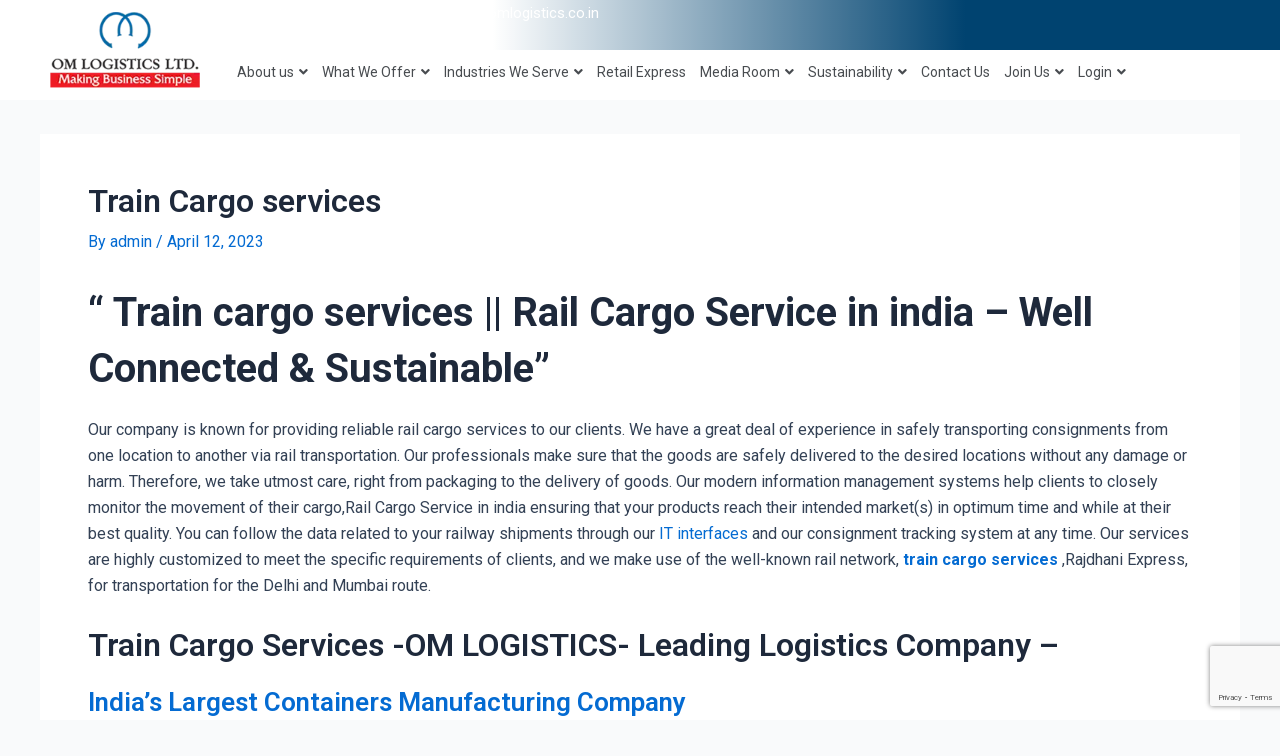

--- FILE ---
content_type: text/html; charset=UTF-8
request_url: https://omlogistics.co.in/train-cargo-services/
body_size: 27808
content:
<!DOCTYPE html>
<html lang="en-US">
<head><style>img.lazy{min-height:1px}</style><link rel="preload" href="https://omlogistics.co.in/wp-content/plugins/w3-total-cache/pub/js/lazyload.min.js" as="script">
<meta charset="UTF-8">
<meta name="viewport" content="width=device-width, initial-scale=1">
	 <link rel="profile" href="https://gmpg.org/xfn/11"> 
	 
<!-- MapPress Easy Google Maps Version:2.90.4 (https://www.mappresspro.com) -->
<meta name='robots' content='index, follow, max-image-preview:large, max-snippet:-1, max-video-preview:-1' />

	<!-- This site is optimized with the Yoast SEO plugin v22.6 - https://yoast.com/wordpress/plugins/seo/ -->
	<title>Train Cargo services - OM Logistics</title>
	<link rel="canonical" href="https://omlogistics.co.in/train-cargo-services/" />
	<meta property="og:locale" content="en_US" />
	<meta property="og:type" content="article" />
	<meta property="og:title" content="Train Cargo services - OM Logistics" />
	<meta property="og:description" content="“ Train cargo services || Rail Cargo Service in india – Well Connected &amp; Sustainable” Our company is known for providing reliable rail cargo services to our clients. We have a great deal of experience in safely transporting consignments from one location to another via rail transportation. Our professionals make sure that the goods are [&hellip;]" />
	<meta property="og:url" content="https://omlogistics.co.in/train-cargo-services/" />
	<meta property="og:site_name" content="OM Logistics" />
	<meta property="article:published_time" content="2023-04-12T10:41:56+00:00" />
	<meta property="article:modified_time" content="2024-01-18T13:50:28+00:00" />
	<meta property="og:image" content="https://omlogistics.co.in/wp-content/uploads/2015/09/om-what-we-offer-sliders-rail-service-1-1140X361.jpg" />
	<meta property="og:image:width" content="1024" />
	<meta property="og:image:height" content="361" />
	<meta property="og:image:type" content="image/jpeg" />
	<meta name="author" content="admin" />
	<meta name="twitter:card" content="summary_large_image" />
	<meta name="twitter:label1" content="Written by" />
	<meta name="twitter:data1" content="admin" />
	<meta name="twitter:label2" content="Est. reading time" />
	<meta name="twitter:data2" content="1 minute" />
	<script type="application/ld+json" class="yoast-schema-graph">{"@context":"https://schema.org","@graph":[{"@type":"Article","@id":"https://omlogistics.co.in/train-cargo-services/#article","isPartOf":{"@id":"https://omlogistics.co.in/train-cargo-services/"},"author":{"name":"admin","@id":"https://omlogistics.co.in/#/schema/person/8836968400a4dfe61ce803c2de2d3680"},"headline":"Train Cargo services","datePublished":"2023-04-12T10:41:56+00:00","dateModified":"2024-01-18T13:50:28+00:00","mainEntityOfPage":{"@id":"https://omlogistics.co.in/train-cargo-services/"},"wordCount":276,"publisher":{"@id":"https://omlogistics.co.in/#organization"},"image":{"@id":"https://omlogistics.co.in/train-cargo-services/#primaryimage"},"thumbnailUrl":"https://omlogistics.co.in/wp-content/uploads/2015/09/om-what-we-offer-sliders-rail-service-1-1140X361.jpg","keywords":["Train cargo services"],"inLanguage":"en-US"},{"@type":"WebPage","@id":"https://omlogistics.co.in/train-cargo-services/","url":"https://omlogistics.co.in/train-cargo-services/","name":"Train Cargo services - OM Logistics","isPartOf":{"@id":"https://omlogistics.co.in/#website"},"primaryImageOfPage":{"@id":"https://omlogistics.co.in/train-cargo-services/#primaryimage"},"image":{"@id":"https://omlogistics.co.in/train-cargo-services/#primaryimage"},"thumbnailUrl":"https://omlogistics.co.in/wp-content/uploads/2015/09/om-what-we-offer-sliders-rail-service-1-1140X361.jpg","datePublished":"2023-04-12T10:41:56+00:00","dateModified":"2024-01-18T13:50:28+00:00","breadcrumb":{"@id":"https://omlogistics.co.in/train-cargo-services/#breadcrumb"},"inLanguage":"en-US","potentialAction":[{"@type":"ReadAction","target":["https://omlogistics.co.in/train-cargo-services/"]}]},{"@type":"ImageObject","inLanguage":"en-US","@id":"https://omlogistics.co.in/train-cargo-services/#primaryimage","url":"https://omlogistics.co.in/wp-content/uploads/2015/09/om-what-we-offer-sliders-rail-service-1-1140X361.jpg","contentUrl":"https://omlogistics.co.in/wp-content/uploads/2015/09/om-what-we-offer-sliders-rail-service-1-1140X361.jpg","width":1024,"height":361,"caption":"Train Cargo services"},{"@type":"BreadcrumbList","@id":"https://omlogistics.co.in/train-cargo-services/#breadcrumb","itemListElement":[{"@type":"ListItem","position":1,"name":"Home","item":"https://omlogistics.co.in/"},{"@type":"ListItem","position":2,"name":"Train Cargo services"}]},{"@type":"WebSite","@id":"https://omlogistics.co.in/#website","url":"https://omlogistics.co.in/","name":"Om Logistics Limited","description":"Making Business Simple","publisher":{"@id":"https://omlogistics.co.in/#organization"},"potentialAction":[{"@type":"SearchAction","target":{"@type":"EntryPoint","urlTemplate":"https://omlogistics.co.in/?s={search_term_string}"},"query-input":"required name=search_term_string"}],"inLanguage":"en-US"},{"@type":"Organization","@id":"https://omlogistics.co.in/#organization","name":"Om Logistics Limited","url":"https://omlogistics.co.in/","logo":{"@type":"ImageObject","inLanguage":"en-US","@id":"https://omlogistics.co.in/#/schema/logo/image/","url":"https://omlogistics.co.in/wp-content/uploads/2023/11/logo-e1700897900588.png","contentUrl":"https://omlogistics.co.in/wp-content/uploads/2023/11/logo-e1700897900588.png","width":200,"height":101,"caption":"Om Logistics Limited"},"image":{"@id":"https://omlogistics.co.in/#/schema/logo/image/"}},{"@type":"Person","@id":"https://omlogistics.co.in/#/schema/person/8836968400a4dfe61ce803c2de2d3680","name":"admin","image":{"@type":"ImageObject","inLanguage":"en-US","@id":"https://omlogistics.co.in/#/schema/person/image/","url":"https://secure.gravatar.com/avatar/9aec778348a2910f6b5def727ad18a87?s=96&d=mm&r=g","contentUrl":"https://secure.gravatar.com/avatar/9aec778348a2910f6b5def727ad18a87?s=96&d=mm&r=g","caption":"admin"},"url":"https://omlogistics.co.in/author/icedods/"}]}</script>
	<!-- / Yoast SEO plugin. -->


<link rel="alternate" type="application/rss+xml" title="OM Logistics &raquo; Feed" href="https://omlogistics.co.in/feed/" />
<link rel="alternate" type="application/rss+xml" title="OM Logistics &raquo; Comments Feed" href="https://omlogistics.co.in/comments/feed/" />
<script>
window._wpemojiSettings = {"baseUrl":"https:\/\/s.w.org\/images\/core\/emoji\/15.0.3\/72x72\/","ext":".png","svgUrl":"https:\/\/s.w.org\/images\/core\/emoji\/15.0.3\/svg\/","svgExt":".svg","source":{"concatemoji":"https:\/\/omlogistics.co.in\/wp-includes\/js\/wp-emoji-release.min.js?ver=6.5.2"}};
/*! This file is auto-generated */
!function(i,n){var o,s,e;function c(e){try{var t={supportTests:e,timestamp:(new Date).valueOf()};sessionStorage.setItem(o,JSON.stringify(t))}catch(e){}}function p(e,t,n){e.clearRect(0,0,e.canvas.width,e.canvas.height),e.fillText(t,0,0);var t=new Uint32Array(e.getImageData(0,0,e.canvas.width,e.canvas.height).data),r=(e.clearRect(0,0,e.canvas.width,e.canvas.height),e.fillText(n,0,0),new Uint32Array(e.getImageData(0,0,e.canvas.width,e.canvas.height).data));return t.every(function(e,t){return e===r[t]})}function u(e,t,n){switch(t){case"flag":return n(e,"\ud83c\udff3\ufe0f\u200d\u26a7\ufe0f","\ud83c\udff3\ufe0f\u200b\u26a7\ufe0f")?!1:!n(e,"\ud83c\uddfa\ud83c\uddf3","\ud83c\uddfa\u200b\ud83c\uddf3")&&!n(e,"\ud83c\udff4\udb40\udc67\udb40\udc62\udb40\udc65\udb40\udc6e\udb40\udc67\udb40\udc7f","\ud83c\udff4\u200b\udb40\udc67\u200b\udb40\udc62\u200b\udb40\udc65\u200b\udb40\udc6e\u200b\udb40\udc67\u200b\udb40\udc7f");case"emoji":return!n(e,"\ud83d\udc26\u200d\u2b1b","\ud83d\udc26\u200b\u2b1b")}return!1}function f(e,t,n){var r="undefined"!=typeof WorkerGlobalScope&&self instanceof WorkerGlobalScope?new OffscreenCanvas(300,150):i.createElement("canvas"),a=r.getContext("2d",{willReadFrequently:!0}),o=(a.textBaseline="top",a.font="600 32px Arial",{});return e.forEach(function(e){o[e]=t(a,e,n)}),o}function t(e){var t=i.createElement("script");t.src=e,t.defer=!0,i.head.appendChild(t)}"undefined"!=typeof Promise&&(o="wpEmojiSettingsSupports",s=["flag","emoji"],n.supports={everything:!0,everythingExceptFlag:!0},e=new Promise(function(e){i.addEventListener("DOMContentLoaded",e,{once:!0})}),new Promise(function(t){var n=function(){try{var e=JSON.parse(sessionStorage.getItem(o));if("object"==typeof e&&"number"==typeof e.timestamp&&(new Date).valueOf()<e.timestamp+604800&&"object"==typeof e.supportTests)return e.supportTests}catch(e){}return null}();if(!n){if("undefined"!=typeof Worker&&"undefined"!=typeof OffscreenCanvas&&"undefined"!=typeof URL&&URL.createObjectURL&&"undefined"!=typeof Blob)try{var e="postMessage("+f.toString()+"("+[JSON.stringify(s),u.toString(),p.toString()].join(",")+"));",r=new Blob([e],{type:"text/javascript"}),a=new Worker(URL.createObjectURL(r),{name:"wpTestEmojiSupports"});return void(a.onmessage=function(e){c(n=e.data),a.terminate(),t(n)})}catch(e){}c(n=f(s,u,p))}t(n)}).then(function(e){for(var t in e)n.supports[t]=e[t],n.supports.everything=n.supports.everything&&n.supports[t],"flag"!==t&&(n.supports.everythingExceptFlag=n.supports.everythingExceptFlag&&n.supports[t]);n.supports.everythingExceptFlag=n.supports.everythingExceptFlag&&!n.supports.flag,n.DOMReady=!1,n.readyCallback=function(){n.DOMReady=!0}}).then(function(){return e}).then(function(){var e;n.supports.everything||(n.readyCallback(),(e=n.source||{}).concatemoji?t(e.concatemoji):e.wpemoji&&e.twemoji&&(t(e.twemoji),t(e.wpemoji)))}))}((window,document),window._wpemojiSettings);
</script>
<link rel="stylesheet" href="https://omlogistics.co.in/wp-content/cache/minify/6efba.css" media="all" />

<style id='astra-theme-css-inline-css'>
:root{--ast-container-default-xlg-padding:3em;--ast-container-default-lg-padding:3em;--ast-container-default-slg-padding:2em;--ast-container-default-md-padding:3em;--ast-container-default-sm-padding:3em;--ast-container-default-xs-padding:2.4em;--ast-container-default-xxs-padding:1.8em;--ast-code-block-background:#ECEFF3;--ast-comment-inputs-background:#F9FAFB;--ast-normal-container-width:1200px;--ast-narrow-container-width:750px;--ast-blog-title-font-weight:normal;--ast-blog-meta-weight:inherit;}html{font-size:100%;}a{color:var(--ast-global-color-0);}a:hover,a:focus{color:var(--ast-global-color-1);}body,button,input,select,textarea,.ast-button,.ast-custom-button{font-family:-apple-system,BlinkMacSystemFont,Segoe UI,Roboto,Oxygen-Sans,Ubuntu,Cantarell,Helvetica Neue,sans-serif;font-weight:400;font-size:16px;font-size:1rem;line-height:var(--ast-body-line-height,1.65em);}blockquote{color:var(--ast-global-color-3);}h1,.entry-content h1,h2,.entry-content h2,h3,.entry-content h3,h4,.entry-content h4,h5,.entry-content h5,h6,.entry-content h6,.site-title,.site-title a{font-weight:600;}.site-title{font-size:26px;font-size:1.625rem;display:block;}.site-header .site-description{font-size:15px;font-size:0.9375rem;display:none;}.entry-title{font-size:26px;font-size:1.625rem;}.archive .ast-article-post .ast-article-inner,.blog .ast-article-post .ast-article-inner,.archive .ast-article-post .ast-article-inner:hover,.blog .ast-article-post .ast-article-inner:hover{overflow:hidden;}h1,.entry-content h1{font-size:40px;font-size:2.5rem;font-weight:600;line-height:1.4em;}h2,.entry-content h2{font-size:32px;font-size:2rem;font-weight:600;line-height:1.3em;}h3,.entry-content h3{font-size:26px;font-size:1.625rem;font-weight:600;line-height:1.3em;}h4,.entry-content h4{font-size:24px;font-size:1.5rem;line-height:1.2em;font-weight:600;}h5,.entry-content h5{font-size:20px;font-size:1.25rem;line-height:1.2em;font-weight:600;}h6,.entry-content h6{font-size:16px;font-size:1rem;line-height:1.25em;font-weight:600;}::selection{background-color:var(--ast-global-color-0);color:#ffffff;}body,h1,.entry-title a,.entry-content h1,h2,.entry-content h2,h3,.entry-content h3,h4,.entry-content h4,h5,.entry-content h5,h6,.entry-content h6{color:var(--ast-global-color-3);}.tagcloud a:hover,.tagcloud a:focus,.tagcloud a.current-item{color:#ffffff;border-color:var(--ast-global-color-0);background-color:var(--ast-global-color-0);}input:focus,input[type="text"]:focus,input[type="email"]:focus,input[type="url"]:focus,input[type="password"]:focus,input[type="reset"]:focus,input[type="search"]:focus,textarea:focus{border-color:var(--ast-global-color-0);}input[type="radio"]:checked,input[type=reset],input[type="checkbox"]:checked,input[type="checkbox"]:hover:checked,input[type="checkbox"]:focus:checked,input[type=range]::-webkit-slider-thumb{border-color:var(--ast-global-color-0);background-color:var(--ast-global-color-0);box-shadow:none;}.site-footer a:hover + .post-count,.site-footer a:focus + .post-count{background:var(--ast-global-color-0);border-color:var(--ast-global-color-0);}.single .nav-links .nav-previous,.single .nav-links .nav-next{color:var(--ast-global-color-0);}.entry-meta,.entry-meta *{line-height:1.45;color:var(--ast-global-color-0);}.entry-meta a:not(.ast-button):hover,.entry-meta a:not(.ast-button):hover *,.entry-meta a:not(.ast-button):focus,.entry-meta a:not(.ast-button):focus *,.page-links > .page-link,.page-links .page-link:hover,.post-navigation a:hover{color:var(--ast-global-color-1);}#cat option,.secondary .calendar_wrap thead a,.secondary .calendar_wrap thead a:visited{color:var(--ast-global-color-0);}.secondary .calendar_wrap #today,.ast-progress-val span{background:var(--ast-global-color-0);}.secondary a:hover + .post-count,.secondary a:focus + .post-count{background:var(--ast-global-color-0);border-color:var(--ast-global-color-0);}.calendar_wrap #today > a{color:#ffffff;}.page-links .page-link,.single .post-navigation a{color:var(--ast-global-color-0);}.ast-search-menu-icon .search-form button.search-submit{padding:0 4px;}.ast-search-menu-icon form.search-form{padding-right:0;}.ast-search-menu-icon.slide-search input.search-field{width:0;}.ast-header-search .ast-search-menu-icon.ast-dropdown-active .search-form,.ast-header-search .ast-search-menu-icon.ast-dropdown-active .search-field:focus{transition:all 0.2s;}.search-form input.search-field:focus{outline:none;}.ast-archive-title{color:var(--ast-global-color-2);}.widget-title,.widget .wp-block-heading{font-size:22px;font-size:1.375rem;color:var(--ast-global-color-2);}.ast-single-post .entry-content a,.ast-comment-content a:not(.ast-comment-edit-reply-wrap a){text-decoration:underline;}.ast-single-post .wp-block-button .wp-block-button__link,.ast-single-post .elementor-button-wrapper .elementor-button,.ast-single-post .entry-content .uagb-tab a,.ast-single-post .entry-content .uagb-ifb-cta a,.ast-single-post .entry-content .wp-block-uagb-buttons a,.ast-single-post .entry-content .uabb-module-content a,.ast-single-post .entry-content .uagb-post-grid a,.ast-single-post .entry-content .uagb-timeline a,.ast-single-post .entry-content .uagb-toc__wrap a,.ast-single-post .entry-content .uagb-taxomony-box a,.ast-single-post .entry-content .woocommerce a,.entry-content .wp-block-latest-posts > li > a,.ast-single-post .entry-content .wp-block-file__button,li.ast-post-filter-single,.ast-single-post .wp-block-buttons .wp-block-button.is-style-outline .wp-block-button__link,.ast-single-post .ast-comment-content .comment-reply-link,.ast-single-post .ast-comment-content .comment-edit-link{text-decoration:none;}.ast-search-menu-icon.slide-search a:focus-visible:focus-visible,.astra-search-icon:focus-visible,#close:focus-visible,a:focus-visible,.ast-menu-toggle:focus-visible,.site .skip-link:focus-visible,.wp-block-loginout input:focus-visible,.wp-block-search.wp-block-search__button-inside .wp-block-search__inside-wrapper,.ast-header-navigation-arrow:focus-visible,.woocommerce .wc-proceed-to-checkout > .checkout-button:focus-visible,.woocommerce .woocommerce-MyAccount-navigation ul li a:focus-visible,.ast-orders-table__row .ast-orders-table__cell:focus-visible,.woocommerce .woocommerce-order-details .order-again > .button:focus-visible,.woocommerce .woocommerce-message a.button.wc-forward:focus-visible,.woocommerce #minus_qty:focus-visible,.woocommerce #plus_qty:focus-visible,a#ast-apply-coupon:focus-visible,.woocommerce .woocommerce-info a:focus-visible,.woocommerce .astra-shop-summary-wrap a:focus-visible,.woocommerce a.wc-forward:focus-visible,#ast-apply-coupon:focus-visible,.woocommerce-js .woocommerce-mini-cart-item a.remove:focus-visible,#close:focus-visible,.button.search-submit:focus-visible,#search_submit:focus,.normal-search:focus-visible{outline-style:dotted;outline-color:inherit;outline-width:thin;}input:focus,input[type="text"]:focus,input[type="email"]:focus,input[type="url"]:focus,input[type="password"]:focus,input[type="reset"]:focus,input[type="search"]:focus,input[type="number"]:focus,textarea:focus,.wp-block-search__input:focus,[data-section="section-header-mobile-trigger"] .ast-button-wrap .ast-mobile-menu-trigger-minimal:focus,.ast-mobile-popup-drawer.active .menu-toggle-close:focus,.woocommerce-ordering select.orderby:focus,#ast-scroll-top:focus,#coupon_code:focus,.woocommerce-page #comment:focus,.woocommerce #reviews #respond input#submit:focus,.woocommerce a.add_to_cart_button:focus,.woocommerce .button.single_add_to_cart_button:focus,.woocommerce .woocommerce-cart-form button:focus,.woocommerce .woocommerce-cart-form__cart-item .quantity .qty:focus,.woocommerce .woocommerce-billing-fields .woocommerce-billing-fields__field-wrapper .woocommerce-input-wrapper > .input-text:focus,.woocommerce #order_comments:focus,.woocommerce #place_order:focus,.woocommerce .woocommerce-address-fields .woocommerce-address-fields__field-wrapper .woocommerce-input-wrapper > .input-text:focus,.woocommerce .woocommerce-MyAccount-content form button:focus,.woocommerce .woocommerce-MyAccount-content .woocommerce-EditAccountForm .woocommerce-form-row .woocommerce-Input.input-text:focus,.woocommerce .ast-woocommerce-container .woocommerce-pagination ul.page-numbers li a:focus,body #content .woocommerce form .form-row .select2-container--default .select2-selection--single:focus,#ast-coupon-code:focus,.woocommerce.woocommerce-js .quantity input[type=number]:focus,.woocommerce-js .woocommerce-mini-cart-item .quantity input[type=number]:focus,.woocommerce p#ast-coupon-trigger:focus{border-style:dotted;border-color:inherit;border-width:thin;}input{outline:none;}.ast-logo-title-inline .site-logo-img{padding-right:1em;}.site-logo-img img{ transition:all 0.2s linear;}body .ast-oembed-container *{position:absolute;top:0;width:100%;height:100%;left:0;}body .wp-block-embed-pocket-casts .ast-oembed-container *{position:unset;}.ast-single-post-featured-section + article {margin-top: 2em;}.site-content .ast-single-post-featured-section img {width: 100%;overflow: hidden;object-fit: cover;}.site > .ast-single-related-posts-container {margin-top: 0;}@media (min-width: 922px) {.ast-desktop .ast-container--narrow {max-width: var(--ast-narrow-container-width);margin: 0 auto;}}@media (max-width:921px){#ast-desktop-header{display:none;}}@media (min-width:922px){#ast-mobile-header{display:none;}}.wp-block-buttons.aligncenter{justify-content:center;}@media (max-width:921px){.ast-theme-transparent-header #primary,.ast-theme-transparent-header #secondary{padding:0;}}@media (max-width:921px){.ast-plain-container.ast-no-sidebar #primary{padding:0;}}.ast-plain-container.ast-no-sidebar #primary{margin-top:0;margin-bottom:0;}@media (min-width:1200px){.ast-plain-container.ast-no-sidebar #primary{margin-top:60px;margin-bottom:60px;}}.wp-block-button.is-style-outline .wp-block-button__link{border-color:var(--ast-global-color-0);}div.wp-block-button.is-style-outline > .wp-block-button__link:not(.has-text-color),div.wp-block-button.wp-block-button__link.is-style-outline:not(.has-text-color){color:var(--ast-global-color-0);}.wp-block-button.is-style-outline .wp-block-button__link:hover,.wp-block-buttons .wp-block-button.is-style-outline .wp-block-button__link:focus,.wp-block-buttons .wp-block-button.is-style-outline > .wp-block-button__link:not(.has-text-color):hover,.wp-block-buttons .wp-block-button.wp-block-button__link.is-style-outline:not(.has-text-color):hover{color:#ffffff;background-color:var(--ast-global-color-1);border-color:var(--ast-global-color-1);}.post-page-numbers.current .page-link,.ast-pagination .page-numbers.current{color:#ffffff;border-color:var(--ast-global-color-0);background-color:var(--ast-global-color-0);}.wp-block-button.is-style-outline .wp-block-button__link.wp-element-button,.ast-outline-button{border-color:var(--ast-global-color-0);font-family:inherit;font-weight:500;font-size:16px;font-size:1rem;line-height:1em;}.wp-block-buttons .wp-block-button.is-style-outline > .wp-block-button__link:not(.has-text-color),.wp-block-buttons .wp-block-button.wp-block-button__link.is-style-outline:not(.has-text-color),.ast-outline-button{color:var(--ast-global-color-0);}.wp-block-button.is-style-outline .wp-block-button__link:hover,.wp-block-buttons .wp-block-button.is-style-outline .wp-block-button__link:focus,.wp-block-buttons .wp-block-button.is-style-outline > .wp-block-button__link:not(.has-text-color):hover,.wp-block-buttons .wp-block-button.wp-block-button__link.is-style-outline:not(.has-text-color):hover,.ast-outline-button:hover,.ast-outline-button:focus,.wp-block-uagb-buttons-child .uagb-buttons-repeater.ast-outline-button:hover,.wp-block-uagb-buttons-child .uagb-buttons-repeater.ast-outline-button:focus{color:#ffffff;background-color:var(--ast-global-color-1);border-color:var(--ast-global-color-1);}.entry-content[ast-blocks-layout] > figure{margin-bottom:1em;}h1.widget-title{font-weight:600;}h2.widget-title{font-weight:600;}h3.widget-title{font-weight:600;}#page{display:flex;flex-direction:column;min-height:100vh;}.ast-404-layout-1 h1.page-title{color:var(--ast-global-color-2);}.single .post-navigation a{line-height:1em;height:inherit;}.error-404 .page-sub-title{font-size:1.5rem;font-weight:inherit;}.search .site-content .content-area .search-form{margin-bottom:0;}#page .site-content{flex-grow:1;}.widget{margin-bottom:1.25em;}#secondary li{line-height:1.5em;}#secondary .wp-block-group h2{margin-bottom:0.7em;}#secondary h2{font-size:1.7rem;}.ast-separate-container .ast-article-post,.ast-separate-container .ast-article-single,.ast-separate-container .comment-respond{padding:3em;}.ast-separate-container .ast-article-single .ast-article-single{padding:0;}.ast-article-single .wp-block-post-template-is-layout-grid{padding-left:0;}.ast-separate-container .comments-title,.ast-narrow-container .comments-title{padding:1.5em 2em;}.ast-page-builder-template .comment-form-textarea,.ast-comment-formwrap .ast-grid-common-col{padding:0;}.ast-comment-formwrap{padding:0;display:inline-flex;column-gap:20px;width:100%;margin-left:0;margin-right:0;}.comments-area textarea#comment:focus,.comments-area textarea#comment:active,.comments-area .ast-comment-formwrap input[type="text"]:focus,.comments-area .ast-comment-formwrap input[type="text"]:active {box-shadow:none;outline:none;}.archive.ast-page-builder-template .entry-header{margin-top:2em;}.ast-page-builder-template .ast-comment-formwrap{width:100%;}.entry-title{margin-bottom:0.5em;}.ast-archive-description p{font-size:inherit;font-weight:inherit;line-height:inherit;}.ast-separate-container .ast-comment-list li.depth-1,.hentry{margin-bottom:2em;}@media (min-width:921px){.ast-left-sidebar.ast-page-builder-template #secondary,.archive.ast-right-sidebar.ast-page-builder-template .site-main{padding-left:20px;padding-right:20px;}}@media (max-width:544px){.ast-comment-formwrap.ast-row{column-gap:10px;display:inline-block;}#ast-commentform .ast-grid-common-col{position:relative;width:100%;}}@media (min-width:1201px){.ast-separate-container .ast-article-post,.ast-separate-container .ast-article-single,.ast-separate-container .ast-author-box,.ast-separate-container .ast-404-layout-1,.ast-separate-container .no-results{padding:3em;}}@media (max-width:921px){.ast-separate-container #primary,.ast-separate-container #secondary{padding:1.5em 0;}#primary,#secondary{padding:1.5em 0;margin:0;}.ast-left-sidebar #content > .ast-container{display:flex;flex-direction:column-reverse;width:100%;}}@media (min-width:922px){.ast-separate-container.ast-right-sidebar #primary,.ast-separate-container.ast-left-sidebar #primary{border:0;}.search-no-results.ast-separate-container #primary{margin-bottom:4em;}}.wp-block-button .wp-block-button__link{color:#ffffff;}.wp-block-button .wp-block-button__link:hover,.wp-block-button .wp-block-button__link:focus{color:#ffffff;background-color:var(--ast-global-color-1);border-color:var(--ast-global-color-1);}.elementor-widget-heading h1.elementor-heading-title{line-height:1.4em;}.elementor-widget-heading h2.elementor-heading-title{line-height:1.3em;}.elementor-widget-heading h3.elementor-heading-title{line-height:1.3em;}.elementor-widget-heading h4.elementor-heading-title{line-height:1.2em;}.elementor-widget-heading h5.elementor-heading-title{line-height:1.2em;}.elementor-widget-heading h6.elementor-heading-title{line-height:1.25em;}.wp-block-button .wp-block-button__link,.wp-block-search .wp-block-search__button,body .wp-block-file .wp-block-file__button{border-color:var(--ast-global-color-0);background-color:var(--ast-global-color-0);color:#ffffff;font-family:inherit;font-weight:500;line-height:1em;font-size:16px;font-size:1rem;padding-top:15px;padding-right:30px;padding-bottom:15px;padding-left:30px;}@media (max-width:921px){.wp-block-button .wp-block-button__link,.wp-block-search .wp-block-search__button,body .wp-block-file .wp-block-file__button{padding-top:14px;padding-right:28px;padding-bottom:14px;padding-left:28px;}}@media (max-width:544px){.wp-block-button .wp-block-button__link,.wp-block-search .wp-block-search__button,body .wp-block-file .wp-block-file__button{padding-top:12px;padding-right:24px;padding-bottom:12px;padding-left:24px;}}.menu-toggle,button,.ast-button,.ast-custom-button,.button,input#submit,input[type="button"],input[type="submit"],input[type="reset"],#comments .submit,.search .search-submit,form[CLASS*="wp-block-search__"].wp-block-search .wp-block-search__inside-wrapper .wp-block-search__button,body .wp-block-file .wp-block-file__button,.search .search-submit,.woocommerce-js a.button,.woocommerce button.button,.woocommerce .woocommerce-message a.button,.woocommerce #respond input#submit.alt,.woocommerce input.button.alt,.woocommerce input.button,.woocommerce input.button:disabled,.woocommerce input.button:disabled[disabled],.woocommerce input.button:disabled:hover,.woocommerce input.button:disabled[disabled]:hover,.woocommerce #respond input#submit,.woocommerce button.button.alt.disabled,.wc-block-grid__products .wc-block-grid__product .wp-block-button__link,.wc-block-grid__product-onsale,[CLASS*="wc-block"] button,.woocommerce-js .astra-cart-drawer .astra-cart-drawer-content .woocommerce-mini-cart__buttons .button:not(.checkout):not(.ast-continue-shopping),.woocommerce-js .astra-cart-drawer .astra-cart-drawer-content .woocommerce-mini-cart__buttons a.checkout,.woocommerce button.button.alt.disabled.wc-variation-selection-needed,[CLASS*="wc-block"] .wc-block-components-button{border-style:solid;border-top-width:0;border-right-width:0;border-left-width:0;border-bottom-width:0;color:#ffffff;border-color:var(--ast-global-color-0);background-color:var(--ast-global-color-0);padding-top:15px;padding-right:30px;padding-bottom:15px;padding-left:30px;font-family:inherit;font-weight:500;font-size:16px;font-size:1rem;line-height:1em;}button:focus,.menu-toggle:hover,button:hover,.ast-button:hover,.ast-custom-button:hover .button:hover,.ast-custom-button:hover ,input[type=reset]:hover,input[type=reset]:focus,input#submit:hover,input#submit:focus,input[type="button"]:hover,input[type="button"]:focus,input[type="submit"]:hover,input[type="submit"]:focus,form[CLASS*="wp-block-search__"].wp-block-search .wp-block-search__inside-wrapper .wp-block-search__button:hover,form[CLASS*="wp-block-search__"].wp-block-search .wp-block-search__inside-wrapper .wp-block-search__button:focus,body .wp-block-file .wp-block-file__button:hover,body .wp-block-file .wp-block-file__button:focus,.woocommerce-js a.button:hover,.woocommerce button.button:hover,.woocommerce .woocommerce-message a.button:hover,.woocommerce #respond input#submit:hover,.woocommerce #respond input#submit.alt:hover,.woocommerce input.button.alt:hover,.woocommerce input.button:hover,.woocommerce button.button.alt.disabled:hover,.wc-block-grid__products .wc-block-grid__product .wp-block-button__link:hover,[CLASS*="wc-block"] button:hover,.woocommerce-js .astra-cart-drawer .astra-cart-drawer-content .woocommerce-mini-cart__buttons .button:not(.checkout):not(.ast-continue-shopping):hover,.woocommerce-js .astra-cart-drawer .astra-cart-drawer-content .woocommerce-mini-cart__buttons a.checkout:hover,.woocommerce button.button.alt.disabled.wc-variation-selection-needed:hover,[CLASS*="wc-block"] .wc-block-components-button:hover,[CLASS*="wc-block"] .wc-block-components-button:focus{color:#ffffff;background-color:var(--ast-global-color-1);border-color:var(--ast-global-color-1);}form[CLASS*="wp-block-search__"].wp-block-search .wp-block-search__inside-wrapper .wp-block-search__button.has-icon{padding-top:calc(15px - 3px);padding-right:calc(30px - 3px);padding-bottom:calc(15px - 3px);padding-left:calc(30px - 3px);}@media (max-width:921px){.menu-toggle,button,.ast-button,.ast-custom-button,.button,input#submit,input[type="button"],input[type="submit"],input[type="reset"],#comments .submit,.search .search-submit,form[CLASS*="wp-block-search__"].wp-block-search .wp-block-search__inside-wrapper .wp-block-search__button,body .wp-block-file .wp-block-file__button,.search .search-submit,.woocommerce-js a.button,.woocommerce button.button,.woocommerce .woocommerce-message a.button,.woocommerce #respond input#submit.alt,.woocommerce input.button.alt,.woocommerce input.button,.woocommerce input.button:disabled,.woocommerce input.button:disabled[disabled],.woocommerce input.button:disabled:hover,.woocommerce input.button:disabled[disabled]:hover,.woocommerce #respond input#submit,.woocommerce button.button.alt.disabled,.wc-block-grid__products .wc-block-grid__product .wp-block-button__link,.wc-block-grid__product-onsale,[CLASS*="wc-block"] button,.woocommerce-js .astra-cart-drawer .astra-cart-drawer-content .woocommerce-mini-cart__buttons .button:not(.checkout):not(.ast-continue-shopping),.woocommerce-js .astra-cart-drawer .astra-cart-drawer-content .woocommerce-mini-cart__buttons a.checkout,.woocommerce button.button.alt.disabled.wc-variation-selection-needed,[CLASS*="wc-block"] .wc-block-components-button{padding-top:14px;padding-right:28px;padding-bottom:14px;padding-left:28px;}}@media (max-width:544px){.menu-toggle,button,.ast-button,.ast-custom-button,.button,input#submit,input[type="button"],input[type="submit"],input[type="reset"],#comments .submit,.search .search-submit,form[CLASS*="wp-block-search__"].wp-block-search .wp-block-search__inside-wrapper .wp-block-search__button,body .wp-block-file .wp-block-file__button,.search .search-submit,.woocommerce-js a.button,.woocommerce button.button,.woocommerce .woocommerce-message a.button,.woocommerce #respond input#submit.alt,.woocommerce input.button.alt,.woocommerce input.button,.woocommerce input.button:disabled,.woocommerce input.button:disabled[disabled],.woocommerce input.button:disabled:hover,.woocommerce input.button:disabled[disabled]:hover,.woocommerce #respond input#submit,.woocommerce button.button.alt.disabled,.wc-block-grid__products .wc-block-grid__product .wp-block-button__link,.wc-block-grid__product-onsale,[CLASS*="wc-block"] button,.woocommerce-js .astra-cart-drawer .astra-cart-drawer-content .woocommerce-mini-cart__buttons .button:not(.checkout):not(.ast-continue-shopping),.woocommerce-js .astra-cart-drawer .astra-cart-drawer-content .woocommerce-mini-cart__buttons a.checkout,.woocommerce button.button.alt.disabled.wc-variation-selection-needed,[CLASS*="wc-block"] .wc-block-components-button{padding-top:12px;padding-right:24px;padding-bottom:12px;padding-left:24px;}}@media (max-width:921px){.ast-mobile-header-stack .main-header-bar .ast-search-menu-icon{display:inline-block;}.ast-header-break-point.ast-header-custom-item-outside .ast-mobile-header-stack .main-header-bar .ast-search-icon{margin:0;}.ast-comment-avatar-wrap img{max-width:2.5em;}.ast-comment-meta{padding:0 1.8888em 1.3333em;}.ast-separate-container .ast-comment-list li.depth-1{padding:1.5em 2.14em;}.ast-separate-container .comment-respond{padding:2em 2.14em;}}@media (min-width:544px){.ast-container{max-width:100%;}}@media (max-width:544px){.ast-separate-container .ast-article-post,.ast-separate-container .ast-article-single,.ast-separate-container .comments-title,.ast-separate-container .ast-archive-description{padding:1.5em 1em;}.ast-separate-container #content .ast-container{padding-left:0.54em;padding-right:0.54em;}.ast-separate-container .ast-comment-list .bypostauthor{padding:.5em;}.ast-search-menu-icon.ast-dropdown-active .search-field{width:170px;}}.ast-separate-container{background-color:var(--ast-global-color-4);;}@media (max-width:921px){.site-title{display:block;}.site-header .site-description{display:none;}h1,.entry-content h1{font-size:30px;}h2,.entry-content h2{font-size:25px;}h3,.entry-content h3{font-size:20px;}}@media (max-width:544px){.site-title{display:block;}.site-header .site-description{display:none;}h1,.entry-content h1{font-size:30px;}h2,.entry-content h2{font-size:25px;}h3,.entry-content h3{font-size:20px;}}@media (max-width:921px){html{font-size:91.2%;}}@media (max-width:544px){html{font-size:91.2%;}}@media (min-width:922px){.ast-container{max-width:1240px;}}@media (min-width:922px){.site-content .ast-container{display:flex;}}@media (max-width:921px){.site-content .ast-container{flex-direction:column;}}@media (min-width:922px){.main-header-menu .sub-menu .menu-item.ast-left-align-sub-menu:hover > .sub-menu,.main-header-menu .sub-menu .menu-item.ast-left-align-sub-menu.focus > .sub-menu{margin-left:-0px;}}.entry-content li > p{margin-bottom:0;}.site .comments-area{padding-bottom:3em;}.wp-block-file {display: flex;align-items: center;flex-wrap: wrap;justify-content: space-between;}.wp-block-pullquote {border: none;}.wp-block-pullquote blockquote::before {content: "\201D";font-family: "Helvetica",sans-serif;display: flex;transform: rotate( 180deg );font-size: 6rem;font-style: normal;line-height: 1;font-weight: bold;align-items: center;justify-content: center;}.has-text-align-right > blockquote::before {justify-content: flex-start;}.has-text-align-left > blockquote::before {justify-content: flex-end;}figure.wp-block-pullquote.is-style-solid-color blockquote {max-width: 100%;text-align: inherit;}html body {--wp--custom--ast-default-block-top-padding: 3em;--wp--custom--ast-default-block-right-padding: 3em;--wp--custom--ast-default-block-bottom-padding: 3em;--wp--custom--ast-default-block-left-padding: 3em;--wp--custom--ast-container-width: 1200px;--wp--custom--ast-content-width-size: 1200px;--wp--custom--ast-wide-width-size: calc(1200px + var(--wp--custom--ast-default-block-left-padding) + var(--wp--custom--ast-default-block-right-padding));}.ast-narrow-container {--wp--custom--ast-content-width-size: 750px;--wp--custom--ast-wide-width-size: 750px;}@media(max-width: 921px) {html body {--wp--custom--ast-default-block-top-padding: 3em;--wp--custom--ast-default-block-right-padding: 2em;--wp--custom--ast-default-block-bottom-padding: 3em;--wp--custom--ast-default-block-left-padding: 2em;}}@media(max-width: 544px) {html body {--wp--custom--ast-default-block-top-padding: 3em;--wp--custom--ast-default-block-right-padding: 1.5em;--wp--custom--ast-default-block-bottom-padding: 3em;--wp--custom--ast-default-block-left-padding: 1.5em;}}.entry-content > .wp-block-group,.entry-content > .wp-block-cover,.entry-content > .wp-block-columns {padding-top: var(--wp--custom--ast-default-block-top-padding);padding-right: var(--wp--custom--ast-default-block-right-padding);padding-bottom: var(--wp--custom--ast-default-block-bottom-padding);padding-left: var(--wp--custom--ast-default-block-left-padding);}.ast-plain-container.ast-no-sidebar .entry-content > .alignfull,.ast-page-builder-template .ast-no-sidebar .entry-content > .alignfull {margin-left: calc( -50vw + 50%);margin-right: calc( -50vw + 50%);max-width: 100vw;width: 100vw;}.ast-plain-container.ast-no-sidebar .entry-content .alignfull .alignfull,.ast-page-builder-template.ast-no-sidebar .entry-content .alignfull .alignfull,.ast-plain-container.ast-no-sidebar .entry-content .alignfull .alignwide,.ast-page-builder-template.ast-no-sidebar .entry-content .alignfull .alignwide,.ast-plain-container.ast-no-sidebar .entry-content .alignwide .alignfull,.ast-page-builder-template.ast-no-sidebar .entry-content .alignwide .alignfull,.ast-plain-container.ast-no-sidebar .entry-content .alignwide .alignwide,.ast-page-builder-template.ast-no-sidebar .entry-content .alignwide .alignwide,.ast-plain-container.ast-no-sidebar .entry-content .wp-block-column .alignfull,.ast-page-builder-template.ast-no-sidebar .entry-content .wp-block-column .alignfull,.ast-plain-container.ast-no-sidebar .entry-content .wp-block-column .alignwide,.ast-page-builder-template.ast-no-sidebar .entry-content .wp-block-column .alignwide {margin-left: auto;margin-right: auto;width: 100%;}[ast-blocks-layout] .wp-block-separator:not(.is-style-dots) {height: 0;}[ast-blocks-layout] .wp-block-separator {margin: 20px auto;}[ast-blocks-layout] .wp-block-separator:not(.is-style-wide):not(.is-style-dots) {max-width: 100px;}[ast-blocks-layout] .wp-block-separator.has-background {padding: 0;}.entry-content[ast-blocks-layout] > * {max-width: var(--wp--custom--ast-content-width-size);margin-left: auto;margin-right: auto;}.entry-content[ast-blocks-layout] > .alignwide {max-width: var(--wp--custom--ast-wide-width-size);}.entry-content[ast-blocks-layout] .alignfull {max-width: none;}.entry-content .wp-block-columns {margin-bottom: 0;}blockquote {margin: 1.5em;border-color: rgba(0,0,0,0.05);}.wp-block-quote:not(.has-text-align-right):not(.has-text-align-center) {border-left: 5px solid rgba(0,0,0,0.05);}.has-text-align-right > blockquote,blockquote.has-text-align-right {border-right: 5px solid rgba(0,0,0,0.05);}.has-text-align-left > blockquote,blockquote.has-text-align-left {border-left: 5px solid rgba(0,0,0,0.05);}.wp-block-site-tagline,.wp-block-latest-posts .read-more {margin-top: 15px;}.wp-block-loginout p label {display: block;}.wp-block-loginout p:not(.login-remember):not(.login-submit) input {width: 100%;}.wp-block-loginout input:focus {border-color: transparent;}.wp-block-loginout input:focus {outline: thin dotted;}.entry-content .wp-block-media-text .wp-block-media-text__content {padding: 0 0 0 8%;}.entry-content .wp-block-media-text.has-media-on-the-right .wp-block-media-text__content {padding: 0 8% 0 0;}.entry-content .wp-block-media-text.has-background .wp-block-media-text__content {padding: 8%;}.entry-content .wp-block-cover:not([class*="background-color"]) .wp-block-cover__inner-container,.entry-content .wp-block-cover:not([class*="background-color"]) .wp-block-cover-image-text,.entry-content .wp-block-cover:not([class*="background-color"]) .wp-block-cover-text,.entry-content .wp-block-cover-image:not([class*="background-color"]) .wp-block-cover__inner-container,.entry-content .wp-block-cover-image:not([class*="background-color"]) .wp-block-cover-image-text,.entry-content .wp-block-cover-image:not([class*="background-color"]) .wp-block-cover-text {color: var(--ast-global-color-5);}.wp-block-loginout .login-remember input {width: 1.1rem;height: 1.1rem;margin: 0 5px 4px 0;vertical-align: middle;}.wp-block-latest-posts > li > *:first-child,.wp-block-latest-posts:not(.is-grid) > li:first-child {margin-top: 0;}.wp-block-search__inside-wrapper .wp-block-search__input {padding: 0 10px;color: var(--ast-global-color-3);background: var(--ast-global-color-5);border-color: var(--ast-border-color);}.wp-block-latest-posts .read-more {margin-bottom: 1.5em;}.wp-block-search__no-button .wp-block-search__inside-wrapper .wp-block-search__input {padding-top: 5px;padding-bottom: 5px;}.wp-block-latest-posts .wp-block-latest-posts__post-date,.wp-block-latest-posts .wp-block-latest-posts__post-author {font-size: 1rem;}.wp-block-latest-posts > li > *,.wp-block-latest-posts:not(.is-grid) > li {margin-top: 12px;margin-bottom: 12px;}.ast-page-builder-template .entry-content[ast-blocks-layout] > *,.ast-page-builder-template .entry-content[ast-blocks-layout] > .alignfull > * {max-width: none;}.ast-page-builder-template .entry-content[ast-blocks-layout] > .alignwide > * {max-width: var(--wp--custom--ast-wide-width-size);}.ast-page-builder-template .entry-content[ast-blocks-layout] > .inherit-container-width > *,.ast-page-builder-template .entry-content[ast-blocks-layout] > * > *,.entry-content[ast-blocks-layout] > .wp-block-cover .wp-block-cover__inner-container {max-width: var(--wp--custom--ast-content-width-size);margin-left: auto;margin-right: auto;}.entry-content[ast-blocks-layout] .wp-block-cover:not(.alignleft):not(.alignright) {width: auto;}@media(max-width: 1200px) {.ast-separate-container .entry-content > .alignfull,.ast-separate-container .entry-content[ast-blocks-layout] > .alignwide,.ast-plain-container .entry-content[ast-blocks-layout] > .alignwide,.ast-plain-container .entry-content .alignfull {margin-left: calc(-1 * min(var(--ast-container-default-xlg-padding),20px)) ;margin-right: calc(-1 * min(var(--ast-container-default-xlg-padding),20px));}}@media(min-width: 1201px) {.ast-separate-container .entry-content > .alignfull {margin-left: calc(-1 * var(--ast-container-default-xlg-padding) );margin-right: calc(-1 * var(--ast-container-default-xlg-padding) );}.ast-separate-container .entry-content[ast-blocks-layout] > .alignwide,.ast-plain-container .entry-content[ast-blocks-layout] > .alignwide {margin-left: calc(-1 * var(--wp--custom--ast-default-block-left-padding) );margin-right: calc(-1 * var(--wp--custom--ast-default-block-right-padding) );}}@media(min-width: 921px) {.ast-separate-container .entry-content .wp-block-group.alignwide:not(.inherit-container-width) > :where(:not(.alignleft):not(.alignright)),.ast-plain-container .entry-content .wp-block-group.alignwide:not(.inherit-container-width) > :where(:not(.alignleft):not(.alignright)) {max-width: calc( var(--wp--custom--ast-content-width-size) + 80px );}.ast-plain-container.ast-right-sidebar .entry-content[ast-blocks-layout] .alignfull,.ast-plain-container.ast-left-sidebar .entry-content[ast-blocks-layout] .alignfull {margin-left: -60px;margin-right: -60px;}}@media(min-width: 544px) {.entry-content > .alignleft {margin-right: 20px;}.entry-content > .alignright {margin-left: 20px;}}@media (max-width:544px){.wp-block-columns .wp-block-column:not(:last-child){margin-bottom:20px;}.wp-block-latest-posts{margin:0;}}@media( max-width: 600px ) {.entry-content .wp-block-media-text .wp-block-media-text__content,.entry-content .wp-block-media-text.has-media-on-the-right .wp-block-media-text__content {padding: 8% 0 0;}.entry-content .wp-block-media-text.has-background .wp-block-media-text__content {padding: 8%;}}.ast-page-builder-template .entry-header {padding-left: 0;}.ast-narrow-container .site-content .wp-block-uagb-image--align-full .wp-block-uagb-image__figure {max-width: 100%;margin-left: auto;margin-right: auto;}.entry-content ul,.entry-content ol {padding: revert;margin: revert;}:root .has-ast-global-color-0-color{color:var(--ast-global-color-0);}:root .has-ast-global-color-0-background-color{background-color:var(--ast-global-color-0);}:root .wp-block-button .has-ast-global-color-0-color{color:var(--ast-global-color-0);}:root .wp-block-button .has-ast-global-color-0-background-color{background-color:var(--ast-global-color-0);}:root .has-ast-global-color-1-color{color:var(--ast-global-color-1);}:root .has-ast-global-color-1-background-color{background-color:var(--ast-global-color-1);}:root .wp-block-button .has-ast-global-color-1-color{color:var(--ast-global-color-1);}:root .wp-block-button .has-ast-global-color-1-background-color{background-color:var(--ast-global-color-1);}:root .has-ast-global-color-2-color{color:var(--ast-global-color-2);}:root .has-ast-global-color-2-background-color{background-color:var(--ast-global-color-2);}:root .wp-block-button .has-ast-global-color-2-color{color:var(--ast-global-color-2);}:root .wp-block-button .has-ast-global-color-2-background-color{background-color:var(--ast-global-color-2);}:root .has-ast-global-color-3-color{color:var(--ast-global-color-3);}:root .has-ast-global-color-3-background-color{background-color:var(--ast-global-color-3);}:root .wp-block-button .has-ast-global-color-3-color{color:var(--ast-global-color-3);}:root .wp-block-button .has-ast-global-color-3-background-color{background-color:var(--ast-global-color-3);}:root .has-ast-global-color-4-color{color:var(--ast-global-color-4);}:root .has-ast-global-color-4-background-color{background-color:var(--ast-global-color-4);}:root .wp-block-button .has-ast-global-color-4-color{color:var(--ast-global-color-4);}:root .wp-block-button .has-ast-global-color-4-background-color{background-color:var(--ast-global-color-4);}:root .has-ast-global-color-5-color{color:var(--ast-global-color-5);}:root .has-ast-global-color-5-background-color{background-color:var(--ast-global-color-5);}:root .wp-block-button .has-ast-global-color-5-color{color:var(--ast-global-color-5);}:root .wp-block-button .has-ast-global-color-5-background-color{background-color:var(--ast-global-color-5);}:root .has-ast-global-color-6-color{color:var(--ast-global-color-6);}:root .has-ast-global-color-6-background-color{background-color:var(--ast-global-color-6);}:root .wp-block-button .has-ast-global-color-6-color{color:var(--ast-global-color-6);}:root .wp-block-button .has-ast-global-color-6-background-color{background-color:var(--ast-global-color-6);}:root .has-ast-global-color-7-color{color:var(--ast-global-color-7);}:root .has-ast-global-color-7-background-color{background-color:var(--ast-global-color-7);}:root .wp-block-button .has-ast-global-color-7-color{color:var(--ast-global-color-7);}:root .wp-block-button .has-ast-global-color-7-background-color{background-color:var(--ast-global-color-7);}:root .has-ast-global-color-8-color{color:var(--ast-global-color-8);}:root .has-ast-global-color-8-background-color{background-color:var(--ast-global-color-8);}:root .wp-block-button .has-ast-global-color-8-color{color:var(--ast-global-color-8);}:root .wp-block-button .has-ast-global-color-8-background-color{background-color:var(--ast-global-color-8);}:root{--ast-global-color-0:#046bd2;--ast-global-color-1:#045cb4;--ast-global-color-2:#1e293b;--ast-global-color-3:#334155;--ast-global-color-4:#f9fafb;--ast-global-color-5:#FFFFFF;--ast-global-color-6:#e2e8f0;--ast-global-color-7:#cbd5e1;--ast-global-color-8:#94a3b8;}:root {--ast-border-color : var(--ast-global-color-6);}.ast-single-entry-banner {-js-display: flex;display: flex;flex-direction: column;justify-content: center;text-align: center;position: relative;background: #eeeeee;}.ast-single-entry-banner[data-banner-layout="layout-1"] {max-width: 1200px;background: inherit;padding: 20px 0;}.ast-single-entry-banner[data-banner-width-type="custom"] {margin: 0 auto;width: 100%;}.ast-single-entry-banner + .site-content .entry-header {margin-bottom: 0;}.site .ast-author-avatar {--ast-author-avatar-size: ;}a.ast-underline-text {text-decoration: underline;}.ast-container > .ast-terms-link {position: relative;display: block;}a.ast-button.ast-badge-tax {padding: 4px 8px;border-radius: 3px;font-size: inherit;}header.entry-header .entry-title{font-weight:600;font-size:32px;font-size:2rem;}header.entry-header > *:not(:last-child){margin-bottom:10px;}.ast-archive-entry-banner {-js-display: flex;display: flex;flex-direction: column;justify-content: center;text-align: center;position: relative;background: #eeeeee;}.ast-archive-entry-banner[data-banner-width-type="custom"] {margin: 0 auto;width: 100%;}.ast-archive-entry-banner[data-banner-layout="layout-1"] {background: inherit;padding: 20px 0;text-align: left;}body.archive .ast-archive-description{max-width:1200px;width:100%;text-align:left;padding-top:3em;padding-right:3em;padding-bottom:3em;padding-left:3em;}body.archive .ast-archive-description .ast-archive-title,body.archive .ast-archive-description .ast-archive-title *{font-weight:600;font-size:32px;font-size:2rem;}body.archive .ast-archive-description > *:not(:last-child){margin-bottom:10px;}@media (max-width:921px){body.archive .ast-archive-description{text-align:left;}}@media (max-width:544px){body.archive .ast-archive-description{text-align:left;}}.ast-breadcrumbs .trail-browse,.ast-breadcrumbs .trail-items,.ast-breadcrumbs .trail-items li{display:inline-block;margin:0;padding:0;border:none;background:inherit;text-indent:0;text-decoration:none;}.ast-breadcrumbs .trail-browse{font-size:inherit;font-style:inherit;font-weight:inherit;color:inherit;}.ast-breadcrumbs .trail-items{list-style:none;}.trail-items li::after{padding:0 0.3em;content:"\00bb";}.trail-items li:last-of-type::after{display:none;}h1,.entry-content h1,h2,.entry-content h2,h3,.entry-content h3,h4,.entry-content h4,h5,.entry-content h5,h6,.entry-content h6{color:var(--ast-global-color-2);}.entry-title a{color:var(--ast-global-color-2);}@media (max-width:921px){.ast-builder-grid-row-container.ast-builder-grid-row-tablet-3-firstrow .ast-builder-grid-row > *:first-child,.ast-builder-grid-row-container.ast-builder-grid-row-tablet-3-lastrow .ast-builder-grid-row > *:last-child{grid-column:1 / -1;}}@media (max-width:544px){.ast-builder-grid-row-container.ast-builder-grid-row-mobile-3-firstrow .ast-builder-grid-row > *:first-child,.ast-builder-grid-row-container.ast-builder-grid-row-mobile-3-lastrow .ast-builder-grid-row > *:last-child{grid-column:1 / -1;}}.ast-builder-layout-element[data-section="title_tagline"]{display:flex;}@media (max-width:921px){.ast-header-break-point .ast-builder-layout-element[data-section="title_tagline"]{display:flex;}}@media (max-width:544px){.ast-header-break-point .ast-builder-layout-element[data-section="title_tagline"]{display:flex;}}.site-below-footer-wrap{padding-top:20px;padding-bottom:20px;}.site-below-footer-wrap[data-section="section-below-footer-builder"]{background-color:var(--ast-global-color-5);;min-height:80px;border-style:solid;border-width:0px;border-top-width:1px;border-top-color:var(--ast-global-color-6);}.site-below-footer-wrap[data-section="section-below-footer-builder"] .ast-builder-grid-row{max-width:1200px;min-height:80px;margin-left:auto;margin-right:auto;}.site-below-footer-wrap[data-section="section-below-footer-builder"] .ast-builder-grid-row,.site-below-footer-wrap[data-section="section-below-footer-builder"] .site-footer-section{align-items:flex-start;}.site-below-footer-wrap[data-section="section-below-footer-builder"].ast-footer-row-inline .site-footer-section{display:flex;margin-bottom:0;}.ast-builder-grid-row-full .ast-builder-grid-row{grid-template-columns:1fr;}@media (max-width:921px){.site-below-footer-wrap[data-section="section-below-footer-builder"].ast-footer-row-tablet-inline .site-footer-section{display:flex;margin-bottom:0;}.site-below-footer-wrap[data-section="section-below-footer-builder"].ast-footer-row-tablet-stack .site-footer-section{display:block;margin-bottom:10px;}.ast-builder-grid-row-container.ast-builder-grid-row-tablet-full .ast-builder-grid-row{grid-template-columns:1fr;}}@media (max-width:544px){.site-below-footer-wrap[data-section="section-below-footer-builder"].ast-footer-row-mobile-inline .site-footer-section{display:flex;margin-bottom:0;}.site-below-footer-wrap[data-section="section-below-footer-builder"].ast-footer-row-mobile-stack .site-footer-section{display:block;margin-bottom:10px;}.ast-builder-grid-row-container.ast-builder-grid-row-mobile-full .ast-builder-grid-row{grid-template-columns:1fr;}}.site-below-footer-wrap[data-section="section-below-footer-builder"]{display:grid;}@media (max-width:921px){.ast-header-break-point .site-below-footer-wrap[data-section="section-below-footer-builder"]{display:grid;}}@media (max-width:544px){.ast-header-break-point .site-below-footer-wrap[data-section="section-below-footer-builder"]{display:grid;}}.ast-footer-copyright{text-align:center;}.ast-footer-copyright {color:var(--ast-global-color-3);}@media (max-width:921px){.ast-footer-copyright{text-align:center;}}@media (max-width:544px){.ast-footer-copyright{text-align:center;}}.ast-footer-copyright {font-size:16px;font-size:1rem;}.ast-footer-copyright.ast-builder-layout-element{display:flex;}@media (max-width:921px){.ast-header-break-point .ast-footer-copyright.ast-builder-layout-element{display:flex;}}@media (max-width:544px){.ast-header-break-point .ast-footer-copyright.ast-builder-layout-element{display:flex;}}.footer-widget-area.widget-area.site-footer-focus-item{width:auto;}.elementor-posts-container [CLASS*="ast-width-"]{width:100%;}.elementor-template-full-width .ast-container{display:block;}.elementor-screen-only,.screen-reader-text,.screen-reader-text span,.ui-helper-hidden-accessible{top:0 !important;}@media (max-width:544px){.elementor-element .elementor-wc-products .woocommerce[class*="columns-"] ul.products li.product{width:auto;margin:0;}.elementor-element .woocommerce .woocommerce-result-count{float:none;}}.ast-header-break-point .main-header-bar{border-bottom-width:1px;}@media (min-width:922px){.main-header-bar{border-bottom-width:1px;}}.main-header-menu .menu-item, #astra-footer-menu .menu-item, .main-header-bar .ast-masthead-custom-menu-items{-js-display:flex;display:flex;-webkit-box-pack:center;-webkit-justify-content:center;-moz-box-pack:center;-ms-flex-pack:center;justify-content:center;-webkit-box-orient:vertical;-webkit-box-direction:normal;-webkit-flex-direction:column;-moz-box-orient:vertical;-moz-box-direction:normal;-ms-flex-direction:column;flex-direction:column;}.main-header-menu > .menu-item > .menu-link, #astra-footer-menu > .menu-item > .menu-link{height:100%;-webkit-box-align:center;-webkit-align-items:center;-moz-box-align:center;-ms-flex-align:center;align-items:center;-js-display:flex;display:flex;}.ast-header-break-point .main-navigation ul .menu-item .menu-link .icon-arrow:first-of-type svg{top:.2em;margin-top:0px;margin-left:0px;width:.65em;transform:translate(0, -2px) rotateZ(270deg);}.ast-mobile-popup-content .ast-submenu-expanded > .ast-menu-toggle{transform:rotateX(180deg);overflow-y:auto;}@media (min-width:922px){.ast-builder-menu .main-navigation > ul > li:last-child a{margin-right:0;}}.ast-separate-container .ast-article-inner{background-color:transparent;background-image:none;}.ast-separate-container .ast-article-post{background-color:var(--ast-global-color-5);;}@media (max-width:921px){.ast-separate-container .ast-article-post{background-color:var(--ast-global-color-5);;}}@media (max-width:544px){.ast-separate-container .ast-article-post{background-color:var(--ast-global-color-5);;}}.ast-separate-container .ast-article-single:not(.ast-related-post), .woocommerce.ast-separate-container .ast-woocommerce-container, .ast-separate-container .error-404, .ast-separate-container .no-results, .single.ast-separate-container .site-main .ast-author-meta, .ast-separate-container .related-posts-title-wrapper,.ast-separate-container .comments-count-wrapper, .ast-box-layout.ast-plain-container .site-content,.ast-padded-layout.ast-plain-container .site-content, .ast-separate-container .ast-archive-description, .ast-separate-container .comments-area .comment-respond, .ast-separate-container .comments-area .ast-comment-list li, .ast-separate-container .comments-area .comments-title{background-color:var(--ast-global-color-5);;}@media (max-width:921px){.ast-separate-container .ast-article-single:not(.ast-related-post), .woocommerce.ast-separate-container .ast-woocommerce-container, .ast-separate-container .error-404, .ast-separate-container .no-results, .single.ast-separate-container .site-main .ast-author-meta, .ast-separate-container .related-posts-title-wrapper,.ast-separate-container .comments-count-wrapper, .ast-box-layout.ast-plain-container .site-content,.ast-padded-layout.ast-plain-container .site-content, .ast-separate-container .ast-archive-description{background-color:var(--ast-global-color-5);;}}@media (max-width:544px){.ast-separate-container .ast-article-single:not(.ast-related-post), .woocommerce.ast-separate-container .ast-woocommerce-container, .ast-separate-container .error-404, .ast-separate-container .no-results, .single.ast-separate-container .site-main .ast-author-meta, .ast-separate-container .related-posts-title-wrapper,.ast-separate-container .comments-count-wrapper, .ast-box-layout.ast-plain-container .site-content,.ast-padded-layout.ast-plain-container .site-content, .ast-separate-container .ast-archive-description{background-color:var(--ast-global-color-5);;}}.ast-separate-container.ast-two-container #secondary .widget{background-color:var(--ast-global-color-5);;}@media (max-width:921px){.ast-separate-container.ast-two-container #secondary .widget{background-color:var(--ast-global-color-5);;}}@media (max-width:544px){.ast-separate-container.ast-two-container #secondary .widget{background-color:var(--ast-global-color-5);;}}.ast-plain-container, .ast-page-builder-template{background-color:var(--ast-global-color-5);;}@media (max-width:921px){.ast-plain-container, .ast-page-builder-template{background-color:var(--ast-global-color-5);;}}@media (max-width:544px){.ast-plain-container, .ast-page-builder-template{background-color:var(--ast-global-color-5);;}}
		#ast-scroll-top {
			display: none;
			position: fixed;
			text-align: center;
			cursor: pointer;
			z-index: 99;
			width: 2.1em;
			height: 2.1em;
			line-height: 2.1;
			color: #ffffff;
			border-radius: 2px;
			content: "";
			outline: inherit;
		}
		@media (min-width: 769px) {
			#ast-scroll-top {
				content: "769";
			}
		}
		#ast-scroll-top .ast-icon.icon-arrow svg {
			margin-left: 0px;
			vertical-align: middle;
			transform: translate(0, -20%) rotate(180deg);
			width: 1.6em;
		}
		.ast-scroll-to-top-right {
			right: 30px;
			bottom: 30px;
		}
		.ast-scroll-to-top-left {
			left: 30px;
			bottom: 30px;
		}
	#ast-scroll-top{background-color:var(--ast-global-color-0);font-size:15px;font-size:0.9375rem;}@media (max-width:921px){#ast-scroll-top .ast-icon.icon-arrow svg{width:1em;}}.ast-mobile-header-content > *,.ast-desktop-header-content > * {padding: 10px 0;height: auto;}.ast-mobile-header-content > *:first-child,.ast-desktop-header-content > *:first-child {padding-top: 10px;}.ast-mobile-header-content > .ast-builder-menu,.ast-desktop-header-content > .ast-builder-menu {padding-top: 0;}.ast-mobile-header-content > *:last-child,.ast-desktop-header-content > *:last-child {padding-bottom: 0;}.ast-mobile-header-content .ast-search-menu-icon.ast-inline-search label,.ast-desktop-header-content .ast-search-menu-icon.ast-inline-search label {width: 100%;}.ast-desktop-header-content .main-header-bar-navigation .ast-submenu-expanded > .ast-menu-toggle::before {transform: rotateX(180deg);}#ast-desktop-header .ast-desktop-header-content,.ast-mobile-header-content .ast-search-icon,.ast-desktop-header-content .ast-search-icon,.ast-mobile-header-wrap .ast-mobile-header-content,.ast-main-header-nav-open.ast-popup-nav-open .ast-mobile-header-wrap .ast-mobile-header-content,.ast-main-header-nav-open.ast-popup-nav-open .ast-desktop-header-content {display: none;}.ast-main-header-nav-open.ast-header-break-point #ast-desktop-header .ast-desktop-header-content,.ast-main-header-nav-open.ast-header-break-point .ast-mobile-header-wrap .ast-mobile-header-content {display: block;}.ast-desktop .ast-desktop-header-content .astra-menu-animation-slide-up > .menu-item > .sub-menu,.ast-desktop .ast-desktop-header-content .astra-menu-animation-slide-up > .menu-item .menu-item > .sub-menu,.ast-desktop .ast-desktop-header-content .astra-menu-animation-slide-down > .menu-item > .sub-menu,.ast-desktop .ast-desktop-header-content .astra-menu-animation-slide-down > .menu-item .menu-item > .sub-menu,.ast-desktop .ast-desktop-header-content .astra-menu-animation-fade > .menu-item > .sub-menu,.ast-desktop .ast-desktop-header-content .astra-menu-animation-fade > .menu-item .menu-item > .sub-menu {opacity: 1;visibility: visible;}.ast-hfb-header.ast-default-menu-enable.ast-header-break-point .ast-mobile-header-wrap .ast-mobile-header-content .main-header-bar-navigation {width: unset;margin: unset;}.ast-mobile-header-content.content-align-flex-end .main-header-bar-navigation .menu-item-has-children > .ast-menu-toggle,.ast-desktop-header-content.content-align-flex-end .main-header-bar-navigation .menu-item-has-children > .ast-menu-toggle {left: calc( 20px - 0.907em);right: auto;}.ast-mobile-header-content .ast-search-menu-icon,.ast-mobile-header-content .ast-search-menu-icon.slide-search,.ast-desktop-header-content .ast-search-menu-icon,.ast-desktop-header-content .ast-search-menu-icon.slide-search {width: 100%;position: relative;display: block;right: auto;transform: none;}.ast-mobile-header-content .ast-search-menu-icon.slide-search .search-form,.ast-mobile-header-content .ast-search-menu-icon .search-form,.ast-desktop-header-content .ast-search-menu-icon.slide-search .search-form,.ast-desktop-header-content .ast-search-menu-icon .search-form {right: 0;visibility: visible;opacity: 1;position: relative;top: auto;transform: none;padding: 0;display: block;overflow: hidden;}.ast-mobile-header-content .ast-search-menu-icon.ast-inline-search .search-field,.ast-mobile-header-content .ast-search-menu-icon .search-field,.ast-desktop-header-content .ast-search-menu-icon.ast-inline-search .search-field,.ast-desktop-header-content .ast-search-menu-icon .search-field {width: 100%;padding-right: 5.5em;}.ast-mobile-header-content .ast-search-menu-icon .search-submit,.ast-desktop-header-content .ast-search-menu-icon .search-submit {display: block;position: absolute;height: 100%;top: 0;right: 0;padding: 0 1em;border-radius: 0;}.ast-hfb-header.ast-default-menu-enable.ast-header-break-point .ast-mobile-header-wrap .ast-mobile-header-content .main-header-bar-navigation ul .sub-menu .menu-link {padding-left: 30px;}.ast-hfb-header.ast-default-menu-enable.ast-header-break-point .ast-mobile-header-wrap .ast-mobile-header-content .main-header-bar-navigation .sub-menu .menu-item .menu-item .menu-link {padding-left: 40px;}.ast-mobile-popup-drawer.active .ast-mobile-popup-inner{background-color:#ffffff;;}.ast-mobile-header-wrap .ast-mobile-header-content, .ast-desktop-header-content{background-color:#ffffff;;}.ast-mobile-popup-content > *, .ast-mobile-header-content > *, .ast-desktop-popup-content > *, .ast-desktop-header-content > *{padding-top:0px;padding-bottom:0px;}.content-align-flex-start .ast-builder-layout-element{justify-content:flex-start;}.content-align-flex-start .main-header-menu{text-align:left;}.ast-mobile-popup-drawer.active .menu-toggle-close{color:#3a3a3a;}.ast-mobile-header-wrap .ast-primary-header-bar,.ast-primary-header-bar .site-primary-header-wrap{min-height:30px;}.ast-desktop .ast-primary-header-bar .main-header-menu > .menu-item{line-height:30px;}.ast-header-break-point #masthead .ast-mobile-header-wrap .ast-primary-header-bar,.ast-header-break-point #masthead .ast-mobile-header-wrap .ast-below-header-bar,.ast-header-break-point #masthead .ast-mobile-header-wrap .ast-above-header-bar{padding-left:20px;padding-right:20px;}.ast-header-break-point .ast-primary-header-bar{border-bottom-width:1px;border-bottom-color:#eaeaea;border-bottom-style:solid;}@media (min-width:922px){.ast-primary-header-bar{border-bottom-width:1px;border-bottom-color:#eaeaea;border-bottom-style:solid;}}.ast-primary-header-bar{background-color:#ffffff;;background-image:none;;}.ast-primary-header-bar{display:none;}@media (max-width:921px){.ast-header-break-point .ast-primary-header-bar{display:none;}}@media (max-width:544px){.ast-header-break-point .ast-primary-header-bar{display:grid;}}[data-section="section-header-mobile-trigger"] .ast-button-wrap .ast-mobile-menu-trigger-minimal{color:var(--ast-global-color-0);border:none;background:transparent;}[data-section="section-header-mobile-trigger"] .ast-button-wrap .mobile-menu-toggle-icon .ast-mobile-svg{width:20px;height:20px;fill:var(--ast-global-color-0);}[data-section="section-header-mobile-trigger"] .ast-button-wrap .mobile-menu-wrap .mobile-menu{color:var(--ast-global-color-0);}.ast-builder-menu-mobile .main-navigation .main-header-menu .menu-item > .menu-link{color:var(--ast-global-color-3);}.ast-builder-menu-mobile .main-navigation .main-header-menu .menu-item > .ast-menu-toggle{color:var(--ast-global-color-3);}.ast-builder-menu-mobile .main-navigation .menu-item:hover > .menu-link, .ast-builder-menu-mobile .main-navigation .inline-on-mobile .menu-item:hover > .ast-menu-toggle{color:var(--ast-global-color-1);}.ast-builder-menu-mobile .main-navigation .menu-item:hover > .ast-menu-toggle{color:var(--ast-global-color-1);}.ast-builder-menu-mobile .main-navigation .menu-item.current-menu-item > .menu-link, .ast-builder-menu-mobile .main-navigation .inline-on-mobile .menu-item.current-menu-item > .ast-menu-toggle, .ast-builder-menu-mobile .main-navigation .menu-item.current-menu-ancestor > .menu-link, .ast-builder-menu-mobile .main-navigation .menu-item.current-menu-ancestor > .ast-menu-toggle{color:var(--ast-global-color-1);}.ast-builder-menu-mobile .main-navigation .menu-item.current-menu-item > .ast-menu-toggle{color:var(--ast-global-color-1);}.ast-builder-menu-mobile .main-navigation .menu-item.menu-item-has-children > .ast-menu-toggle{top:0;}.ast-builder-menu-mobile .main-navigation .menu-item-has-children > .menu-link:after{content:unset;}.ast-hfb-header .ast-builder-menu-mobile .main-header-menu, .ast-hfb-header .ast-builder-menu-mobile .main-navigation .menu-item .menu-link, .ast-hfb-header .ast-builder-menu-mobile .main-navigation .menu-item .sub-menu .menu-link{border-style:none;}.ast-builder-menu-mobile .main-navigation .menu-item.menu-item-has-children > .ast-menu-toggle{top:0;}@media (max-width:921px){.ast-builder-menu-mobile .main-navigation .main-header-menu .menu-item > .menu-link{color:var(--ast-global-color-3);}.ast-builder-menu-mobile .main-navigation .menu-item > .ast-menu-toggle{color:var(--ast-global-color-3);}.ast-builder-menu-mobile .main-navigation .menu-item:hover > .menu-link, .ast-builder-menu-mobile .main-navigation .inline-on-mobile .menu-item:hover > .ast-menu-toggle{color:var(--ast-global-color-1);background:var(--ast-global-color-4);}.ast-builder-menu-mobile .main-navigation .menu-item:hover > .ast-menu-toggle{color:var(--ast-global-color-1);}.ast-builder-menu-mobile .main-navigation .menu-item.current-menu-item > .menu-link, .ast-builder-menu-mobile .main-navigation .inline-on-mobile .menu-item.current-menu-item > .ast-menu-toggle, .ast-builder-menu-mobile .main-navigation .menu-item.current-menu-ancestor > .menu-link, .ast-builder-menu-mobile .main-navigation .menu-item.current-menu-ancestor > .ast-menu-toggle{color:var(--ast-global-color-1);background:var(--ast-global-color-4);}.ast-builder-menu-mobile .main-navigation .menu-item.current-menu-item > .ast-menu-toggle{color:var(--ast-global-color-1);}.ast-builder-menu-mobile .main-navigation .menu-item.menu-item-has-children > .ast-menu-toggle{top:0;}.ast-builder-menu-mobile .main-navigation .menu-item-has-children > .menu-link:after{content:unset;}.ast-builder-menu-mobile .main-navigation .main-header-menu, .ast-builder-menu-mobile .main-navigation .main-header-menu .sub-menu{background-color:var(--ast-global-color-5);;}}@media (max-width:544px){.ast-builder-menu-mobile .main-navigation .menu-item.menu-item-has-children > .ast-menu-toggle{top:0;}}.ast-builder-menu-mobile .main-navigation{display:block;}@media (max-width:921px){.ast-header-break-point .ast-builder-menu-mobile .main-navigation{display:block;}}@media (max-width:544px){.ast-header-break-point .ast-builder-menu-mobile .main-navigation{display:block;}}:root{--e-global-color-astglobalcolor0:#046bd2;--e-global-color-astglobalcolor1:#045cb4;--e-global-color-astglobalcolor2:#1e293b;--e-global-color-astglobalcolor3:#334155;--e-global-color-astglobalcolor4:#f9fafb;--e-global-color-astglobalcolor5:#FFFFFF;--e-global-color-astglobalcolor6:#e2e8f0;--e-global-color-astglobalcolor7:#cbd5e1;--e-global-color-astglobalcolor8:#94a3b8;}
</style>
<link rel="stylesheet" href="https://omlogistics.co.in/wp-content/cache/minify/62cc2.css" media="all" />

<style id='wp-emoji-styles-inline-css'>

	img.wp-smiley, img.emoji {
		display: inline !important;
		border: none !important;
		box-shadow: none !important;
		height: 1em !important;
		width: 1em !important;
		margin: 0 0.07em !important;
		vertical-align: -0.1em !important;
		background: none !important;
		padding: 0 !important;
	}
</style>
<link rel="stylesheet" href="https://omlogistics.co.in/wp-content/cache/minify/76425.css" media="all" />










<style id='ssb-ui-style-inline-css'>
#ssb-btn-0{background: #569dff;}
#ssb-btn-0:hover{background:rgba(86,157,255,0.9);}
#ssb-btn-0 a{color: white;}
.ssb-share-btn,.ssb-share-btn .ssb-social-popup{background:#569dff;color:white}.ssb-share-btn:hover{background:rgba(86,157,255,0.9);}.ssb-share-btn a{color:white !important;}#ssb-btn-2{background: #db4e11;}
#ssb-btn-2:hover{background:rgba(219,78,17,0.9);}
#ssb-btn-2 a{color: WHITE;}
#ssb-btn-1{background: #569dff;}
#ssb-btn-1:hover{background:rgba(86,157,255,0.9);}
#ssb-btn-1 a{color: white;}
#ssb-btn-3{background: #0072b1;}
#ssb-btn-3:hover{background:rgba(0,114,177,0.9);}
#ssb-btn-3 a{color: #ffffff;}
#ssb-btn-4{background: #dd3333;}
#ssb-btn-4:hover{background:rgba(221,51,51,0.9);}
#ssb-btn-4 a{color: #ffffff;}
#ssb-btn-5{background: #81d742;}
#ssb-btn-5:hover{background:rgba(129,215,66,0.9);}
#ssb-btn-5 a{color: #ffffff;}

</style>
<link rel="stylesheet" href="https://omlogistics.co.in/wp-content/cache/minify/e2940.css" media="all" />
























<link rel='stylesheet' id='google-fonts-1-css' href='https://fonts.googleapis.com/css?family=Roboto%3A100%2C100italic%2C200%2C200italic%2C300%2C300italic%2C400%2C400italic%2C500%2C500italic%2C600%2C600italic%2C700%2C700italic%2C800%2C800italic%2C900%2C900italic%7CRoboto+Slab%3A100%2C100italic%2C200%2C200italic%2C300%2C300italic%2C400%2C400italic%2C500%2C500italic%2C600%2C600italic%2C700%2C700italic%2C800%2C800italic%2C900%2C900italic%7CArchivo%3A100%2C100italic%2C200%2C200italic%2C300%2C300italic%2C400%2C400italic%2C500%2C500italic%2C600%2C600italic%2C700%2C700italic%2C800%2C800italic%2C900%2C900italic&#038;display=swap&#038;ver=6.5.2' media='all' />
<link rel="stylesheet" href="https://omlogistics.co.in/wp-content/cache/minify/a64ad.css" media="all" />




<link rel="preconnect" href="https://fonts.gstatic.com/" crossorigin><!--n2css--><!--[if IE]>
<script src="https://omlogistics.co.in/wp-content/themes/astra/assets/js/minified/flexibility.min.js?ver=4.6.9" id="astra-flexibility-js"></script>
<script id="astra-flexibility-js-after">
flexibility(document.documentElement);
</script>
<![endif]-->
<script  src="https://omlogistics.co.in/wp-content/cache/minify/818c0.js"></script>


<script id="ssb-ui-js-js-extra">
var ssb_ui_data = {"z_index":"1"};
</script>
<script  src="https://omlogistics.co.in/wp-content/cache/minify/003c1.js"></script>

<script id="ajax-script-js-extra">
var passed_object = {"url":"https:\/\/omlogistics.co.in\/wp-admin\/admin-ajax.php","action":"yspl_cf7r_admin_scripts","nonce":"f8cfc7c758"};
</script>
<script  src="https://omlogistics.co.in/wp-content/cache/minify/8ba97.js"></script>

<link rel="https://api.w.org/" href="https://omlogistics.co.in/wp-json/" /><link rel="alternate" type="application/json" href="https://omlogistics.co.in/wp-json/wp/v2/posts/4872" /><link rel="EditURI" type="application/rsd+xml" title="RSD" href="https://omlogistics.co.in/xmlrpc.php?rsd" />
<meta name="generator" content="WordPress 6.5.2" />
<link rel='shortlink' href='https://omlogistics.co.in/?p=4872' />
<link rel="alternate" type="application/json+oembed" href="https://omlogistics.co.in/wp-json/oembed/1.0/embed?url=https%3A%2F%2Fomlogistics.co.in%2Ftrain-cargo-services%2F" />
<link rel="alternate" type="text/xml+oembed" href="https://omlogistics.co.in/wp-json/oembed/1.0/embed?url=https%3A%2F%2Fomlogistics.co.in%2Ftrain-cargo-services%2F&#038;format=xml" />
<style type='text/css'> .ae_data .elementor-editor-element-setting {
            display:none !important;
            }
            </style><script>
document.addEventListener('wpcf7invalid', function (event) {
    // Get the invalid fields
    var invalidFields = event.detail.apiResponse.invalidFields;

    // Loop through the invalid fields
    invalidFields.forEach(function (field) {
        // Find the input field by name attribute
        var inputField = document.querySelector('[name="' + field.into + '"]');

        // Update the placeholder with the error message
        if (inputField) {
            inputField.placeholder = field.errorMessage;
        }
    });
});
</script>

<script>(function(w,d,s,l,i){w[l]=w[l]||[];w[l].push({'gtm.start':
new Date().getTime(),event:'gtm.js'});var f=d.getElementsByTagName(s)[0], j=d.createElement(s),dl=l!='dataLayer'?'&l='+l:'';j.async=true;j.src=
'https://www.googletagmanager.com/gtm.js?id='+i+dl;f.parentNode.insertBefore(j,f);
})(window,document,'script','dataLayer','GTM-TKJ29M9W');</script>
<!-- End Google Tag Manager -->
<!-- Meta Pixel Code -->
<script>
!function(f,b,e,v,n,t,s)
{if(f.fbq)return;n=f.fbq=function(){n.callMethod?
n.callMethod.apply(n,arguments):n.queue.push(arguments)};
if(!f._fbq)f._fbq=n;n.push=n;n.loaded=!0;n.version='2.0';
n.queue=[];t=b.createElement(e);t.async=!0;
t.src=v;s=b.getElementsByTagName(e)[0];
s.parentNode.insertBefore(t,s)}(window, document,'script',
'https://connect.facebook.net/en_US/fbevents.js');
fbq('init', '1605467966924874');
fbq('track', 'PageView');
</script>

<noscript><img class="lazy" height="1" width="1" style="display:none"
src="data:image/svg+xml,%3Csvg%20xmlns='http://www.w3.org/2000/svg'%20viewBox='0%200%201%201'%3E%3C/svg%3E" data-src="https://www.facebook.com/tr?id=1605467966924874&ev=PageView&noscript=1"
/></noscript>
<!-- End Meta Pixel Code -->


<!-- somay code 3.11 -->
<meta name="google-site-verification" content="-WnvWT5LvZotAMqsuQu9FZ74QK3sj0VHWh323azu95E" />

<!-- somay code 3.12 -->
<!-- Google tag (gtag.js) -->
<script async src="https://www.googletagmanager.com/gtag/js?id=G-0X12HXNKYJ"></script>
<script>
  window.dataLayer = window.dataLayer || [];
  function gtag(){dataLayer.push(arguments);}
  gtag('js', new Date());

  gtag('config', 'G-0X12HXNKYJ');
</script>
		<script>

			jQuery(window).on('elementor/frontend/init', function () {
				var previewIframe = jQuery('#elementor-preview-iframe').get(0);

				// Attach a load event listener to the preview iframe
				jQuery(previewIframe).on('load', function () {
					var tpg_selector = tpg_str_rev("nottub-tropmi-gpttr nottub-aera-noitces-dda-rotnemele");

					var logo = "https://omlogistics.co.in/wp-content/plugins/the-post-grid";
					var log_path = "/assets/images/icon-40x40.svg"; //tpg_str_rev("gvs.04x04-noci/segami/stessa/");

					jQuery('<div class="' + tpg_selector + '" style="vertical-align: bottom;margin-left: 5px;"><img src="' + logo + log_path + '" alt="TPG"/></div>').insertBefore(".elementor-add-section-drag-title");
				});

			});
		</script>
		<style>
			:root {
				--tpg-primary-color: #0d6efd;
				--tpg-secondary-color: #0654c4;
				--tpg-primary-light: #c4d0ff
			}

					</style>

		<script>document.createElement( "picture" );if(!window.HTMLPictureElement && document.addEventListener) {window.addEventListener("DOMContentLoaded", function() {var s = document.createElement("script");s.src = "https://omlogistics.co.in/wp-content/plugins/webp-express/js/picturefill.min.js";document.body.appendChild(s);});}</script>		<script>
			( function() {
				window.onpageshow = function( event ) {
					// Defined window.wpforms means that a form exists on a page.
					// If so and back/forward button has been clicked,
					// force reload a page to prevent the submit button state stuck.
					if ( typeof window.wpforms !== 'undefined' && event.persisted ) {
						window.location.reload();
					}
				};
			}() );
		</script>
		<meta name="generator" content="Elementor 3.21.4; features: e_optimized_assets_loading, e_optimized_css_loading, additional_custom_breakpoints; settings: css_print_method-external, google_font-enabled, font_display-swap">
<link rel="icon" href="https://omlogistics.co.in/wp-content/uploads/2023/11/om-logo-1-150x150.png" sizes="32x32" />
<link rel="icon" href="https://omlogistics.co.in/wp-content/uploads/2023/11/om-logo-1.png" sizes="192x192" />
<link rel="apple-touch-icon" href="https://omlogistics.co.in/wp-content/uploads/2023/11/om-logo-1.png" />
<meta name="msapplication-TileImage" content="https://omlogistics.co.in/wp-content/uploads/2023/11/om-logo-1.png" />
		<style id="wp-custom-css">
			form.wpcf7-form.init p{
/* 	margin:0px; */
/* 	width:350px; */
}
textarea {
   resize: none;
}

input.wpcf7-form-control.wpcf7-submit.has-spinner {
	margin-top:10px;
}

div.form-group.col-md-7.button-group{
	width: 100;
  margin-left: 10px;
}



.wpcf7-form-control.wpcf7-date.wpcf7-validates-as-required.wpcf7-validates-as-date{
	height:35px;
	border-radius:10px;
	border:1px solid #e2e8f0;
	background-color:rgb(248,251,251);
}
form.wpcf7-form-control.wpcf7-file{
		border-radius: 10px;
}

input.wpcf7-form-control.wpcf7-text{
	padding: 5px 20px;
	font-size: 15px;
	border-radius: 10px;
}

input.wpcf7-form-control.wpcf7-number.wpcf7-validates-as-required.wpcf7-validates-as-number{
	padding: 5px 20px;
	font-size: 15px;
	border-radius: 10px;
}
input[type=number]{
	height:35px;
	border-radius:10px;
	border:1px solid #e2e8f0;
	background-color:rgb(248,251,251);
	width:350px;
}

input.wpcf7-form-control.wpcf7-submit.has-spinner{
	border-radius: 30px;
}

.wpcf7-form-control.wpcf7-textarea{
	border-radius: 10px;
}

p.elementor-image-box-description{
	padding:10px;
}

input.wpcf7-form-control{
	background-color: #e8e9f2;
	margin: 10px
}

input.wpcf7-date{
	background-color: #e8e9f2 !important;
	margin: 10px
}

select.wpcf7-form-control{
	background-color: #e8e9f2;
	padding: 6px;
	margin: 10px;
}

textarea.wpcf7-form-control{
	background-color: #e8e9f2;
	margin: 10px;
}




 .pulsebutton {
box-shadow: 0 0 0 rgba(255,255,255, 0.9);
animation: pulse 2s infinite;
	 cursor: pointer;
}
.elementor-button:hover {
animation: none;
	cursor: pointer;
}

@-webkit-keyframes pulse {
0% {
-webkit-box-shadow: 0 0 0 0 rgba(255,255,255, 0.9);
}
70% {
-webkit-box-shadow: 0 0 0 10px rgba(255,255,255, 0);
}
100% {
-webkit-box-shadow: 0 0 0 0 rgba(255,255,255, 0);
}
}
@keyframes pulse {
0% {
-moz-box-shadow: 0 0 0 0 rgba(255,255,255, 0.4);
box-shadow: 0 0 0 0 rgba(255,255,255, 0.9);
}
70% {
-moz-box-shadow: 0 0 0 10px rgba(255,255,255, 0);
box-shadow: 0 0 0 10px rgba(255,255,25544, 0);
}
100% {
-moz-box-shadow: 0 0 0 0 rgba(255,255,255, 0);
box-shadow: 0 0 0 0 rgba(255,255,255, 0);
}
}


div.elementor-element.SERVICE:hover{
	transform: scale(1.1);
	color: white;
	Z-index: 1;
}

div.elementor-element.SERVICE:hover span.elementor-icon-list-text  {
	transform: scale(1.1);
	color : white;
}

div.elementor-element.SERVICE:hover  i.fas {
	transform: scale(1.1);
	color : white;
}

/* airplane */
div.elementor-element.SERVICE:hover  i.fa  {
	transform: scale(1.1);
	color : white;
}


/* rail */
/* div.elementor-element.SERVICE:hover  i.fas.fa-plane {
	transform: scale(1.1);
	color : white;
} */


/* truck */
/* div.elementor-element.SERVICE:hover  i.far {
	transform: scale(1.1);
	color : white;
} */



.wpcf7 form>div, .wpcf7 form>p{
/* 	height:60px; */
}
.ctcCareer{
	height:60px;
}
.deptCareer{
	height:60px;
}
.wpcf7-form-control.wpcf7-select.wpcf7-validates-as-required{
	border-radius:10px;
}
input.wpcf7-form-control.wpcf7-file{
	border-radius:10px;
}



/*################################################################################################################*/

/*shipment form HOME*/
 .mainContainer {
	 display:flex;
	 flex-direction:column;
	 justify-content:center;
	 margin-top:100px;
	 height:200px;
	 width:400px;
	 background-color:  #ffffff00;
	 border-radius:10px;
	 padding:10px;
}
.btnContainer {
    display: flex;
		margin: 0px 10px 0px 10px;
	background-color:#00000061;
			border-radius:10px 10px 0px 0px ;

}
.btnToogle {
	padding:10px;
		margin:10px 10px 0px 10px;
    display: flex;
    align-items: center;
    justify-content: center;
    height: 30px;
		background-color: #0F71A9;
    border-radius:10px;
}
#formNearestBranck {
    display: none;
}
.formContainer {
		margin: 0px 10px 0px 10px;
		padding:20px;
	  padding-bottom: 10px;
    display: flex;
    align-items: center;
    justify-content: start;
    padding-left: 15px;
		border-radius: 0 0px 10px 10px;
	
    background-color: #00000061;
}
.formFieldHome input{
	margin:10px 0px 10px 0px;
	border-radius:10px;
	height:15px;
	width:215px;
}

form.formFieldHome{
	color: white;
	width:400px;
}

.formBtnHome{
	border-radius:10px;
	width:49px;
}

 @media (max-width: 600px) {
.mainContainer{
	width:350px;
}

	 span.qodef-e-author-job{
/* 		 display:none; */
	 }
	 
.formFieldHome input{
  width: 270px;
  height: 11px !important;
}

.formBtnHome{
border-radius:10px;
	width:100px;
	 }
	 
	 .formContainer{
		 width:235px;
	 }
	 .btnContainer{
	    width: 274px;
	 }
	 .btnContainer {
		margin: 0px 10px 0px 6px;
	 }
	 
}
.tpg-el-main-wrapper .tpg-el-image-wrap img{
	height:300px;
}
.wpcf7 .wpcf7-form-control-wrap {
	width:auto;}

a:focus{
	outline:none;
}

div.elementor-element-8ba9de6{
	margin: 0px;
	margin-bottom: 100px;
	width: 75%;
}




/*################################################################################################################*/
.site-content{
	margin-top:70px;
}
@media only screen and (max-width: 600px) {
  .site-content{
   	margin-top:0px;
  }

  .elementor-image-box-img{
	height: 125px;
  }
}



/* Fixed/sticky icon bar (vertically aligned 50% from the top of the screen) */
.ISOicon-bar {
	max-width:60px;
  position: fixed ;
  top: 300px;
	Left:0px;
  -webkit-transform: translateY(-50%);
  -ms-transform: translateY(-50%);
  transform: translateY(-50%);
	cursor:pointer;
}
.ISOicon-bar a {
  display: block;
  text-align: center;
  padding: 8px 10px 8px 10px;
  transition: all 0.3s ease;
  color: white;
  font-size: 20px;
	border-radius:50px;
	margin-bottom:3px;
	cursor:pointer;
}

.isoHomeOM{
	background: #0071bc;
}
#kvqa{
	background:#FEFBEA;
}

.icon-bar a:hover {
  background-color: #ffffff;
}
/*################################################################################################################*/
/* Banner */
.heroImgBanner{
/* 	position:relative !important; */
/* height:90vh;	 */
}


@media only screen and (max-width: 600px) {
	
	
	.mob{
		width: 100px !important;
	}
  .heroImgBanner{

		object-fit: contain !important;

		height:500px !important;	
}

	#popmake-14583{
		width: 300px !important;
		height: 200px !important;
	}
	
	button.pum-close.popmake-close{
	margin-top: 60px !important;
	}
	
}

/*################################################################################################################*/
/* form */
textarea{
/* 	width:370px !important; */
}

input[type]:focus {
  background-color: #F9FAFB;
	border : 1px solid #cbd5e1;
}
span.hfe-menu-toggle.sub-arrow.hfe-menu-child-0{
	margin-left:5px;
}

div.qodef-e-content{
/* 	background-color: #004370; */
	padding: 20px;
	border-radius: 20px;
/* 	width: 440px; */
	height: 200px;
	}

div.qodef-e-inner{
	background-color: #ffffff;
	border-radius: 15px;
	padding-top: 20px;
	margin-bottom:10px;
	box-shadow: 0 4px 8px 0 rgba(0, 0, 0, 0.2);
}

.qodef-qi-swiper-container .swiper-slide img{
	width: 90px;
	height: 90px;
	border-radius: 100px;
}


.omtestimonial{
/* 	width: 290px; */
}


.elementor-shape-circle{
	    border-radius: 10% !important;
}
.elementor-icon{
	    border-radius: 10% !important;
}



/*  */media release

div.elementskit-post-image-card{
	height: 150px !important;
}

a.elementskit-entry-thumb{
	height: 150px;
	width: 70%;
}

input.wpcf7-form-control.wpcf7-submit.has-spinner{
	background: #007bff;
}

#popmake-14583{
	background: transparent;
	border: none;
	padding: 0px;
}

button.pum-close.popmake-close{
	top: -70px;
}

.elementor-127 .elementor-element.elementor-element-cc0899b .elementskit-single-testimonial-slider{
	box-shadow: none;
}


.swiper-slide-image{
	width:150px;
}

button.g-btn.f-l{
/* 	margin-top: 15px;
	margin-left: 12px;
	padding: 10px 20px; */
	
}

div.qdbn{
	margin-top: -50px !important;
}

p.up{
	display: none !important;
}

p.down{
	display: none !important;
}

button.pum-close.popmake-close{
	margin-top: -80px;
}

/* .swiper-slide img{
	width : 150px !important;
  height : 75px !important;
  border-radius : 0px !important;
} */

input.wpcf7-form-control.wpcf7-phonetext.wpcf7-validates-as-required.wpcf7-text.wpcf7-validates-as-phonetext{
	margin: 10px !important;
}

.selected-flag{
	margin-top : 9px;
  margin-left: 18px;
  height: 100% !important;
}

.flag-container{
	height: 40px !important;
}

.elementor-counter-title{
	display: flex;
  flex-direction: column;
}

.elementskit-single-testimonial-slider{
	height: 300px; 
}

.elementor-image-box-img{
	height: 145px;
}

@media only screen and 
(min-width: 410px) and (max-width: 900px) {
 .elementor-image-box-content{
	margin-top: 45px !important;
 }
}
#premium-modal-4f23715{
	display: none !important;
}






		</style>
		<style id="wpforms-css-vars-root">
				:root {
					--wpforms-field-border-radius: 3px;
--wpforms-field-border-style: solid;
--wpforms-field-border-size: 1px;
--wpforms-field-background-color: #ffffff;
--wpforms-field-border-color: rgba( 0, 0, 0, 0.25 );
--wpforms-field-border-color-spare: rgba( 0, 0, 0, 0.25 );
--wpforms-field-text-color: rgba( 0, 0, 0, 0.7 );
--wpforms-field-menu-color: #ffffff;
--wpforms-label-color: rgba( 0, 0, 0, 0.85 );
--wpforms-label-sublabel-color: rgba( 0, 0, 0, 0.55 );
--wpforms-label-error-color: #d63637;
--wpforms-button-border-radius: 3px;
--wpforms-button-border-style: none;
--wpforms-button-border-size: 1px;
--wpforms-button-background-color: #066aab;
--wpforms-button-border-color: #066aab;
--wpforms-button-text-color: #ffffff;
--wpforms-page-break-color: #066aab;
--wpforms-background-image: none;
--wpforms-background-position: center center;
--wpforms-background-repeat: no-repeat;
--wpforms-background-size: cover;
--wpforms-background-width: 100px;
--wpforms-background-height: 100px;
--wpforms-background-color: rgba( 0, 0, 0, 0 );
--wpforms-background-url: none;
--wpforms-container-padding: 0px;
--wpforms-container-border-style: none;
--wpforms-container-border-width: 1px;
--wpforms-container-border-color: #000000;
--wpforms-container-border-radius: 3px;
--wpforms-field-size-input-height: 43px;
--wpforms-field-size-input-spacing: 15px;
--wpforms-field-size-font-size: 16px;
--wpforms-field-size-line-height: 19px;
--wpforms-field-size-padding-h: 14px;
--wpforms-field-size-checkbox-size: 16px;
--wpforms-field-size-sublabel-spacing: 5px;
--wpforms-field-size-icon-size: 1;
--wpforms-label-size-font-size: 16px;
--wpforms-label-size-line-height: 19px;
--wpforms-label-size-sublabel-font-size: 14px;
--wpforms-label-size-sublabel-line-height: 17px;
--wpforms-button-size-font-size: 17px;
--wpforms-button-size-height: 41px;
--wpforms-button-size-padding-h: 15px;
--wpforms-button-size-margin-top: 10px;
--wpforms-container-shadow-size-box-shadow: none;

				}
			</style></head>

<body itemtype='https://schema.org/Blog' itemscope='itemscope' class="post-template-default single single-post postid-4872 single-format-standard wp-custom-logo rttpg rttpg-7.7.2 radius-frontend rttpg-body-wrap rttpg-flaticon ehf-header ehf-footer ehf-template-astra ehf-stylesheet-astra qodef-qi--no-touch qi-addons-for-elementor-1.7.1 ast-desktop ast-separate-container ast-two-container ast-no-sidebar astra-4.6.9 ast-blog-single-style-1 ast-single-post ast-inherit-site-logo-transparent ast-hfb-header ast-normal-title-enabled elementor-default elementor-kit-6">

<a
	class="skip-link screen-reader-text"
	href="#content"
	role="link"
	title="Skip to content">
		Skip to content</a>

<div
class="hfeed site" id="page">
			<header id="masthead" itemscope="itemscope" itemtype="https://schema.org/WPHeader">
			<p class="main-title bhf-hidden" itemprop="headline"><a href="https://omlogistics.co.in" title="OM Logistics" rel="home">OM Logistics</a></p>
					<div data-elementor-type="wp-post" data-elementor-id="212" class="elementor elementor-212">
				<div class="elementor-element elementor-element-a0acc3f e-con-full elementor-hidden-tablet elementor-hidden-mobile e-flex e-con e-parent" data-id="a0acc3f" data-element_type="container" data-settings="{&quot;background_background&quot;:&quot;classic&quot;,&quot;position&quot;:&quot;fixed&quot;}">
		<div class="elementor-element elementor-element-53a6d0c e-con-full e-flex e-con e-child" data-id="53a6d0c" data-element_type="container">
		<div class="elementor-element elementor-element-c6e5b7c e-con-full e-flex e-con e-child" data-id="c6e5b7c" data-element_type="container">
		<div class="elementor-element elementor-element-da0c32a e-con-full e-flex e-con e-child" data-id="da0c32a" data-element_type="container">
				<div class="elementor-element elementor-element-6be832e elementor-widget elementor-widget-image" data-id="6be832e" data-element_type="widget" data-widget_type="image.default">
				<div class="elementor-widget-container">
			<style>/*! elementor - v3.21.0 - 30-04-2024 */
.elementor-widget-image{text-align:center}.elementor-widget-image a{display:inline-block}.elementor-widget-image a img[src$=".svg"]{width:48px}.elementor-widget-image img{vertical-align:middle;display:inline-block}</style>											<a href="https://omlogistics.co.in">
							<picture><source data-srcset="https://omlogistics.co.in/wp-content/webp-express/webp-images/uploads/2023/11/logo-e1700897900588.png.webp" type="image/webp"><img width="200" height="101" src="data:image/svg+xml,%3Csvg%20xmlns='http://www.w3.org/2000/svg'%20viewBox='0%200%20200%20101'%3E%3C/svg%3E" data-src="https://omlogistics.co.in/wp-content/uploads/2023/11/logo-e1700897900588.png" class="attachment-full size-full wp-image-7022 webpexpress-processed lazy" alt="Om Logistics Logo"></picture>								</a>
													</div>
				</div>
				</div>
		<div class="elementor-element elementor-element-0475b36 e-con-full e-flex e-con e-child" data-id="0475b36" data-element_type="container">
		<div class="elementor-element elementor-element-4e41ec3 e-con-full e-flex e-con e-child" data-id="4e41ec3" data-element_type="container" data-settings="{&quot;background_background&quot;:&quot;gradient&quot;}">
		<div class="elementor-element elementor-element-416b9c6 e-con-full e-flex e-con e-child" data-id="416b9c6" data-element_type="container">
				<div class="elementor-element elementor-element-1e940e0 elementor-align-left elementor-icon-list--layout-traditional elementor-list-item-link-full_width elementor-widget elementor-widget-icon-list" data-id="1e940e0" data-element_type="widget" data-widget_type="icon-list.default">
				<div class="elementor-widget-container">
			<link rel="stylesheet" href="https://omlogistics.co.in/wp-content/cache/minify/b5d6e.css" media="all" />
		<ul class="elementor-icon-list-items">
							<li class="elementor-icon-list-item">
											<span class="elementor-icon-list-icon">
							<i aria-hidden="true" class="icon icon-phone-call1"></i>						</span>
										<span class="elementor-icon-list-text"></span>
									</li>
						</ul>
				</div>
				</div>
				<div class="elementor-element elementor-element-97fd920 elementor-align-left elementor-icon-list--layout-traditional elementor-list-item-link-full_width elementor-widget elementor-widget-icon-list" data-id="97fd920" data-element_type="widget" data-widget_type="icon-list.default">
				<div class="elementor-widget-container">
					<ul class="elementor-icon-list-items">
							<li class="elementor-icon-list-item">
											<a href="tel:7669005500%20">

												<span class="elementor-icon-list-icon">
							<i aria-hidden="true" class="fab fa-whatsapp"></i>						</span>
										<span class="elementor-icon-list-text">+91 76690 05500  </span>
											</a>
									</li>
						</ul>
				</div>
				</div>
				<div class="elementor-element elementor-element-d98e35a elementor-align-left elementor-icon-list--layout-traditional elementor-list-item-link-full_width elementor-widget elementor-widget-icon-list" data-id="d98e35a" data-element_type="widget" data-widget_type="icon-list.default">
				<div class="elementor-widget-container">
					<ul class="elementor-icon-list-items">
							<li class="elementor-icon-list-item">
											<a href="mailto:omgroup@omlogistics.co.in">

												<span class="elementor-icon-list-icon">
							<i aria-hidden="true" class="fas fa-envelope"></i>						</span>
										<span class="elementor-icon-list-text">omgroup@omlogistics.co.in</span>
											</a>
									</li>
						</ul>
				</div>
				</div>
				</div>
				</div>
		<div class="elementor-element elementor-element-3a1c824 e-con-full e-flex e-con e-child" data-id="3a1c824" data-element_type="container">
				<div class="elementor-element elementor-element-d7a82c3 hfe-nav-menu__align-right hfe-nav-menu__breakpoint-mobile hfe-submenu-icon-arrow hfe-submenu-animation-none hfe-link-redirect-child elementor-widget elementor-widget-navigation-menu" data-id="d7a82c3" data-element_type="widget" data-settings="{&quot;padding_horizontal_menu_item&quot;:{&quot;unit&quot;:&quot;px&quot;,&quot;size&quot;:7,&quot;sizes&quot;:[]},&quot;padding_horizontal_menu_item_tablet&quot;:{&quot;unit&quot;:&quot;px&quot;,&quot;size&quot;:&quot;&quot;,&quot;sizes&quot;:[]},&quot;padding_horizontal_menu_item_mobile&quot;:{&quot;unit&quot;:&quot;px&quot;,&quot;size&quot;:&quot;&quot;,&quot;sizes&quot;:[]},&quot;padding_vertical_menu_item&quot;:{&quot;unit&quot;:&quot;px&quot;,&quot;size&quot;:15,&quot;sizes&quot;:[]},&quot;padding_vertical_menu_item_tablet&quot;:{&quot;unit&quot;:&quot;px&quot;,&quot;size&quot;:&quot;&quot;,&quot;sizes&quot;:[]},&quot;padding_vertical_menu_item_mobile&quot;:{&quot;unit&quot;:&quot;px&quot;,&quot;size&quot;:&quot;&quot;,&quot;sizes&quot;:[]},&quot;menu_space_between&quot;:{&quot;unit&quot;:&quot;px&quot;,&quot;size&quot;:&quot;&quot;,&quot;sizes&quot;:[]},&quot;menu_space_between_tablet&quot;:{&quot;unit&quot;:&quot;px&quot;,&quot;size&quot;:&quot;&quot;,&quot;sizes&quot;:[]},&quot;menu_space_between_mobile&quot;:{&quot;unit&quot;:&quot;px&quot;,&quot;size&quot;:&quot;&quot;,&quot;sizes&quot;:[]},&quot;menu_row_space&quot;:{&quot;unit&quot;:&quot;px&quot;,&quot;size&quot;:&quot;&quot;,&quot;sizes&quot;:[]},&quot;menu_row_space_tablet&quot;:{&quot;unit&quot;:&quot;px&quot;,&quot;size&quot;:&quot;&quot;,&quot;sizes&quot;:[]},&quot;menu_row_space_mobile&quot;:{&quot;unit&quot;:&quot;px&quot;,&quot;size&quot;:&quot;&quot;,&quot;sizes&quot;:[]},&quot;dropdown_border_radius&quot;:{&quot;unit&quot;:&quot;px&quot;,&quot;top&quot;:&quot;&quot;,&quot;right&quot;:&quot;&quot;,&quot;bottom&quot;:&quot;&quot;,&quot;left&quot;:&quot;&quot;,&quot;isLinked&quot;:true},&quot;dropdown_border_radius_tablet&quot;:{&quot;unit&quot;:&quot;px&quot;,&quot;top&quot;:&quot;&quot;,&quot;right&quot;:&quot;&quot;,&quot;bottom&quot;:&quot;&quot;,&quot;left&quot;:&quot;&quot;,&quot;isLinked&quot;:true},&quot;dropdown_border_radius_mobile&quot;:{&quot;unit&quot;:&quot;px&quot;,&quot;top&quot;:&quot;&quot;,&quot;right&quot;:&quot;&quot;,&quot;bottom&quot;:&quot;&quot;,&quot;left&quot;:&quot;&quot;,&quot;isLinked&quot;:true},&quot;width_dropdown_item&quot;:{&quot;unit&quot;:&quot;px&quot;,&quot;size&quot;:&quot;220&quot;,&quot;sizes&quot;:[]},&quot;width_dropdown_item_tablet&quot;:{&quot;unit&quot;:&quot;px&quot;,&quot;size&quot;:&quot;&quot;,&quot;sizes&quot;:[]},&quot;width_dropdown_item_mobile&quot;:{&quot;unit&quot;:&quot;px&quot;,&quot;size&quot;:&quot;&quot;,&quot;sizes&quot;:[]},&quot;padding_horizontal_dropdown_item&quot;:{&quot;unit&quot;:&quot;px&quot;,&quot;size&quot;:&quot;&quot;,&quot;sizes&quot;:[]},&quot;padding_horizontal_dropdown_item_tablet&quot;:{&quot;unit&quot;:&quot;px&quot;,&quot;size&quot;:&quot;&quot;,&quot;sizes&quot;:[]},&quot;padding_horizontal_dropdown_item_mobile&quot;:{&quot;unit&quot;:&quot;px&quot;,&quot;size&quot;:&quot;&quot;,&quot;sizes&quot;:[]},&quot;padding_vertical_dropdown_item&quot;:{&quot;unit&quot;:&quot;px&quot;,&quot;size&quot;:15,&quot;sizes&quot;:[]},&quot;padding_vertical_dropdown_item_tablet&quot;:{&quot;unit&quot;:&quot;px&quot;,&quot;size&quot;:&quot;&quot;,&quot;sizes&quot;:[]},&quot;padding_vertical_dropdown_item_mobile&quot;:{&quot;unit&quot;:&quot;px&quot;,&quot;size&quot;:&quot;&quot;,&quot;sizes&quot;:[]},&quot;distance_from_menu&quot;:{&quot;unit&quot;:&quot;px&quot;,&quot;size&quot;:&quot;&quot;,&quot;sizes&quot;:[]},&quot;distance_from_menu_tablet&quot;:{&quot;unit&quot;:&quot;px&quot;,&quot;size&quot;:&quot;&quot;,&quot;sizes&quot;:[]},&quot;distance_from_menu_mobile&quot;:{&quot;unit&quot;:&quot;px&quot;,&quot;size&quot;:&quot;&quot;,&quot;sizes&quot;:[]},&quot;toggle_size&quot;:{&quot;unit&quot;:&quot;px&quot;,&quot;size&quot;:&quot;&quot;,&quot;sizes&quot;:[]},&quot;toggle_size_tablet&quot;:{&quot;unit&quot;:&quot;px&quot;,&quot;size&quot;:&quot;&quot;,&quot;sizes&quot;:[]},&quot;toggle_size_mobile&quot;:{&quot;unit&quot;:&quot;px&quot;,&quot;size&quot;:&quot;&quot;,&quot;sizes&quot;:[]},&quot;toggle_border_width&quot;:{&quot;unit&quot;:&quot;px&quot;,&quot;size&quot;:&quot;&quot;,&quot;sizes&quot;:[]},&quot;toggle_border_width_tablet&quot;:{&quot;unit&quot;:&quot;px&quot;,&quot;size&quot;:&quot;&quot;,&quot;sizes&quot;:[]},&quot;toggle_border_width_mobile&quot;:{&quot;unit&quot;:&quot;px&quot;,&quot;size&quot;:&quot;&quot;,&quot;sizes&quot;:[]},&quot;toggle_border_radius&quot;:{&quot;unit&quot;:&quot;px&quot;,&quot;size&quot;:&quot;&quot;,&quot;sizes&quot;:[]},&quot;toggle_border_radius_tablet&quot;:{&quot;unit&quot;:&quot;px&quot;,&quot;size&quot;:&quot;&quot;,&quot;sizes&quot;:[]},&quot;toggle_border_radius_mobile&quot;:{&quot;unit&quot;:&quot;px&quot;,&quot;size&quot;:&quot;&quot;,&quot;sizes&quot;:[]}}" data-widget_type="navigation-menu.default">
				<div class="elementor-widget-container">
						<div class="hfe-nav-menu hfe-layout-horizontal hfe-nav-menu-layout horizontal hfe-pointer__none" data-layout="horizontal">
				<div role="button" class="hfe-nav-menu__toggle elementor-clickable">
					<span class="screen-reader-text">Menu</span>
					<div class="hfe-nav-menu-icon">
						<i aria-hidden="true"  class="fas fa-align-justify"></i>					</div>
				</div>
				<nav class="hfe-nav-menu__layout-horizontal hfe-nav-menu__submenu-arrow" data-toggle-icon="&lt;i aria-hidden=&quot;true&quot; tabindex=&quot;0&quot; class=&quot;fas fa-align-justify&quot;&gt;&lt;/i&gt;" data-close-icon="&lt;i aria-hidden=&quot;true&quot; tabindex=&quot;0&quot; class=&quot;far fa-window-close&quot;&gt;&lt;/i&gt;" data-full-width="yes">
					<ul id="menu-1-d7a82c3" class="hfe-nav-menu"><li id="menu-item-9512" class="menu-item menu-item-type-custom menu-item-object-custom menu-item-has-children parent hfe-has-submenu hfe-creative-menu"><div class="hfe-has-submenu-container"><a href="#" class = "hfe-menu-item">About us<span class='hfe-menu-toggle sub-arrow hfe-menu-child-0'><i class='fa'></i></span></a></div>
<ul class="sub-menu">
	<li id="menu-item-8382" class="menu-item menu-item-type-post_type menu-item-object-page hfe-creative-menu"><a href="https://omlogistics.co.in/our-growth-story/" class = "hfe-sub-menu-item">Our Growth Story</a></li>
	<li id="menu-item-1411" class="menu-item menu-item-type-post_type menu-item-object-page hfe-creative-menu"><a href="https://omlogistics.co.in/core-team/" class = "hfe-sub-menu-item">Core Team</a></li>
	<li id="menu-item-1413" class="menu-item menu-item-type-post_type menu-item-object-page hfe-creative-menu"><a href="https://omlogistics.co.in/vision-mission-our-values/" class = "hfe-sub-menu-item">Vision, Mission &#038; Our Values</a></li>
	<li id="menu-item-1899" class="menu-item menu-item-type-post_type menu-item-object-page hfe-creative-menu"><a href="https://omlogistics.co.in/our-pilots/" class = "hfe-sub-menu-item">Our Pilots</a></li>
</ul>
</li>
<li id="menu-item-9513" class="menu-item menu-item-type-custom menu-item-object-custom menu-item-has-children parent hfe-has-submenu hfe-creative-menu"><div class="hfe-has-submenu-container"><a href="#" class = "hfe-menu-item">What We Offer<span class='hfe-menu-toggle sub-arrow hfe-menu-child-0'><i class='fa'></i></span></a></div>
<ul class="sub-menu">
	<li id="menu-item-9514" class="menu-item menu-item-type-post_type menu-item-object-page hfe-creative-menu"><a href="https://omlogistics.co.in/3pl/" class = "hfe-sub-menu-item">3PL Services</a></li>
	<li id="menu-item-9553" class="menu-item menu-item-type-custom menu-item-object-custom menu-item-has-children hfe-has-submenu hfe-creative-menu"><div class="hfe-has-submenu-container"><a href="#" class = "hfe-sub-menu-item">Express<span class='hfe-menu-toggle sub-arrow hfe-menu-child-1'><i class='fa'></i></span></a></div>
	<ul class="sub-menu">
		<li id="menu-item-9515" class="menu-item menu-item-type-post_type menu-item-object-page hfe-creative-menu"><a href="https://omlogistics.co.in/ftl-express/" class = "hfe-sub-menu-item">Full Truck Load (FTL)</a></li>
		<li id="menu-item-9516" class="menu-item menu-item-type-post_type menu-item-object-page hfe-creative-menu"><a href="https://omlogistics.co.in/ptl-express/" class = "hfe-sub-menu-item">Part Truck Load (PTL)</a></li>
	</ul>
</li>
	<li id="menu-item-9518" class="menu-item menu-item-type-post_type menu-item-object-page hfe-creative-menu"><a href="https://omlogistics.co.in/speed-trucking/" class = "hfe-sub-menu-item">Speed Trucking</a></li>
	<li id="menu-item-1827" class="menu-item menu-item-type-post_type menu-item-object-page hfe-creative-menu"><a href="https://omlogistics.co.in/air-services/" class = "hfe-sub-menu-item">Air Services</a></li>
	<li id="menu-item-1826" class="menu-item menu-item-type-post_type menu-item-object-page hfe-creative-menu"><a href="https://omlogistics.co.in/rail-services/" class = "hfe-sub-menu-item">Rail Services</a></li>
	<li id="menu-item-9517" class="menu-item menu-item-type-post_type menu-item-object-page hfe-creative-menu"><a href="https://omlogistics.co.in/warehouse/" class = "hfe-sub-menu-item">Warehousing Services</a></li>
</ul>
</li>
<li id="menu-item-9522" class="menu-item menu-item-type-custom menu-item-object-custom menu-item-has-children parent hfe-has-submenu hfe-creative-menu"><div class="hfe-has-submenu-container"><a href="#" class = "hfe-menu-item">Industries We Serve<span class='hfe-menu-toggle sub-arrow hfe-menu-child-0'><i class='fa'></i></span></a></div>
<ul class="sub-menu">
	<li id="menu-item-9523" class="menu-item menu-item-type-post_type menu-item-object-page hfe-creative-menu"><a href="https://omlogistics.co.in/automotive-engineering/" class = "hfe-sub-menu-item">Automotive &#038; Engineering</a></li>
	<li id="menu-item-9525" class="menu-item menu-item-type-post_type menu-item-object-page hfe-creative-menu"><a href="https://omlogistics.co.in/retail-fashion/" class = "hfe-sub-menu-item">Retail &#038; Fashion</a></li>
	<li id="menu-item-9526" class="menu-item menu-item-type-post_type menu-item-object-page hfe-creative-menu"><a href="https://omlogistics.co.in/it-consumer-electronics/" class = "hfe-sub-menu-item">IT &#038; Consumer Electronics</a></li>
	<li id="menu-item-9527" class="menu-item menu-item-type-post_type menu-item-object-page hfe-creative-menu"><a href="https://omlogistics.co.in/healthcare-pharmaceuticals/" class = "hfe-sub-menu-item">Healthcare &#038; Pharmaceuticals</a></li>
	<li id="menu-item-9528" class="menu-item menu-item-type-post_type menu-item-object-page hfe-creative-menu"><a href="https://omlogistics.co.in/books-publishing/" class = "hfe-sub-menu-item">Books &#038; Publishing</a></li>
	<li id="menu-item-9529" class="menu-item menu-item-type-post_type menu-item-object-page hfe-creative-menu"><a href="https://omlogistics.co.in/fmcg/" class = "hfe-sub-menu-item">FMCG</a></li>
	<li id="menu-item-9530" class="menu-item menu-item-type-post_type menu-item-object-page hfe-creative-menu"><a href="https://omlogistics.co.in/projects/" class = "hfe-sub-menu-item">Projects</a></li>
</ul>
</li>
<li id="menu-item-13601" class="menu-item menu-item-type-post_type menu-item-object-page parent hfe-creative-menu"><a href="https://omlogistics.co.in/retail-express/" class = "hfe-menu-item">Retail Express</a></li>
<li id="menu-item-9521" class="menu-item menu-item-type-custom menu-item-object-custom menu-item-has-children parent hfe-has-submenu hfe-creative-menu"><div class="hfe-has-submenu-container"><a href="#" class = "hfe-menu-item">Media Room<span class='hfe-menu-toggle sub-arrow hfe-menu-child-0'><i class='fa'></i></span></a></div>
<ul class="sub-menu">
	<li id="menu-item-1410" class="menu-item menu-item-type-post_type menu-item-object-page hfe-creative-menu"><a href="https://omlogistics.co.in/awards-achievements/" class = "hfe-sub-menu-item">Awards &#038; Achievements</a></li>
	<li id="menu-item-2999" class="menu-item menu-item-type-post_type menu-item-object-page hfe-creative-menu"><a href="https://omlogistics.co.in/corporate-brochure/" class = "hfe-sub-menu-item">Corporate Brochure</a></li>
	<li id="menu-item-9389" class="menu-item menu-item-type-post_type menu-item-object-page hfe-creative-menu"><a href="https://omlogistics.co.in/events-activities/" class = "hfe-sub-menu-item">Events &amp; Activities</a></li>
	<li id="menu-item-9390" class="menu-item menu-item-type-post_type menu-item-object-page hfe-creative-menu"><a href="https://omlogistics.co.in/media-releases/" class = "hfe-sub-menu-item">Media Releases</a></li>
	<li id="menu-item-5873" class="menu-item menu-item-type-post_type menu-item-object-page hfe-creative-menu"><a href="https://omlogistics.co.in/blogs/" class = "hfe-sub-menu-item">Blogs</a></li>
</ul>
</li>
<li id="menu-item-9519" class="menu-item menu-item-type-custom menu-item-object-custom menu-item-has-children parent hfe-has-submenu hfe-creative-menu"><div class="hfe-has-submenu-container"><a href="#" class = "hfe-menu-item">Sustainability<span class='hfe-menu-toggle sub-arrow hfe-menu-child-0'><i class='fa'></i></span></a></div>
<ul class="sub-menu">
	<li id="menu-item-1901" class="menu-item menu-item-type-post_type menu-item-object-page hfe-creative-menu"><a href="https://omlogistics.co.in/corporate-social-responsibility/" class = "hfe-sub-menu-item">Corporate Social Responsibility</a></li>
	<li id="menu-item-9791" class="menu-item menu-item-type-custom menu-item-object-custom hfe-creative-menu"><a href="https://omlogistics.co.in/wp-content/uploads/2023/12/CSR-Policy-OLL-1.pdf" class = "hfe-sub-menu-item">CSR Policy</a></li>
</ul>
</li>
<li id="menu-item-3073" class="menu-item menu-item-type-post_type menu-item-object-page parent hfe-creative-menu"><a href="https://omlogistics.co.in/contact-us/" class = "hfe-menu-item">Contact Us</a></li>
<li id="menu-item-9520" class="menu-item menu-item-type-custom menu-item-object-custom menu-item-has-children parent hfe-has-submenu hfe-creative-menu"><div class="hfe-has-submenu-container"><a href="#" class = "hfe-menu-item">Join Us<span class='hfe-menu-toggle sub-arrow hfe-menu-child-0'><i class='fa'></i></span></a></div>
<ul class="sub-menu">
	<li id="menu-item-2998" class="menu-item menu-item-type-post_type menu-item-object-page hfe-creative-menu"><a href="https://omlogistics.co.in/careers/" class = "hfe-sub-menu-item">Careers</a></li>
	<li id="menu-item-3046" class="menu-item menu-item-type-post_type menu-item-object-page hfe-creative-menu"><a href="https://omlogistics.co.in/franchise/" class = "hfe-sub-menu-item">Franchise</a></li>
	<li id="menu-item-3163" class="menu-item menu-item-type-post_type menu-item-object-page hfe-creative-menu"><a href="https://omlogistics.co.in/institute-application-form/" class = "hfe-sub-menu-item">Om Institute</a></li>
	<li id="menu-item-8420" class="menu-item menu-item-type-post_type menu-item-object-page hfe-creative-menu"><a href="https://omlogistics.co.in/retail-partner/" class = "hfe-sub-menu-item">Retail Partner</a></li>
</ul>
</li>
<li id="menu-item-1992" class="menu-item menu-item-type-custom menu-item-object-custom menu-item-has-children parent hfe-has-submenu hfe-creative-menu"><div class="hfe-has-submenu-container"><a href="#" class = "hfe-menu-item">Login<span class='hfe-menu-toggle sub-arrow hfe-menu-child-0'><i class='fa'></i></span></a></div>
<ul class="sub-menu">
	<li id="menu-item-16731" class="menu-item menu-item-type-custom menu-item-object-custom hfe-creative-menu"><a href="https://client.omlogistics.co.in" class = "hfe-sub-menu-item">Client</a></li>
</ul>
</li>
</ul> 
				</nav>
			</div>
					</div>
				</div>
				</div>
				</div>
				</div>
				</div>
				</div>
		<div class="elementor-element elementor-element-425de68 elementor-hidden-desktop elementor-hidden-tablet elementor-hidden-mobile e-flex e-con-boxed e-con e-parent" data-id="425de68" data-element_type="container">
					<div class="e-con-inner">
					</div>
				</div>
		<div class="elementor-element elementor-element-782dad6 e-con-full elementor-hidden-desktop e-flex e-con e-parent" data-id="782dad6" data-element_type="container">
		<div class="elementor-element elementor-element-2665812 e-con-full e-flex e-con e-child" data-id="2665812" data-element_type="container">
		<div class="elementor-element elementor-element-a0de949 e-con-full e-flex e-con e-child" data-id="a0de949" data-element_type="container">
				<div class="elementor-element elementor-element-9bfb7c6 elementor-widget elementor-widget-site-logo" data-id="9bfb7c6" data-element_type="widget" data-settings="{&quot;align&quot;:&quot;center&quot;,&quot;width&quot;:{&quot;unit&quot;:&quot;%&quot;,&quot;size&quot;:&quot;&quot;,&quot;sizes&quot;:[]},&quot;width_tablet&quot;:{&quot;unit&quot;:&quot;%&quot;,&quot;size&quot;:&quot;&quot;,&quot;sizes&quot;:[]},&quot;width_mobile&quot;:{&quot;unit&quot;:&quot;%&quot;,&quot;size&quot;:&quot;&quot;,&quot;sizes&quot;:[]},&quot;space&quot;:{&quot;unit&quot;:&quot;%&quot;,&quot;size&quot;:&quot;&quot;,&quot;sizes&quot;:[]},&quot;space_tablet&quot;:{&quot;unit&quot;:&quot;%&quot;,&quot;size&quot;:&quot;&quot;,&quot;sizes&quot;:[]},&quot;space_mobile&quot;:{&quot;unit&quot;:&quot;%&quot;,&quot;size&quot;:&quot;&quot;,&quot;sizes&quot;:[]},&quot;image_border_radius&quot;:{&quot;unit&quot;:&quot;px&quot;,&quot;top&quot;:&quot;&quot;,&quot;right&quot;:&quot;&quot;,&quot;bottom&quot;:&quot;&quot;,&quot;left&quot;:&quot;&quot;,&quot;isLinked&quot;:true},&quot;image_border_radius_tablet&quot;:{&quot;unit&quot;:&quot;px&quot;,&quot;top&quot;:&quot;&quot;,&quot;right&quot;:&quot;&quot;,&quot;bottom&quot;:&quot;&quot;,&quot;left&quot;:&quot;&quot;,&quot;isLinked&quot;:true},&quot;image_border_radius_mobile&quot;:{&quot;unit&quot;:&quot;px&quot;,&quot;top&quot;:&quot;&quot;,&quot;right&quot;:&quot;&quot;,&quot;bottom&quot;:&quot;&quot;,&quot;left&quot;:&quot;&quot;,&quot;isLinked&quot;:true},&quot;caption_padding&quot;:{&quot;unit&quot;:&quot;px&quot;,&quot;top&quot;:&quot;&quot;,&quot;right&quot;:&quot;&quot;,&quot;bottom&quot;:&quot;&quot;,&quot;left&quot;:&quot;&quot;,&quot;isLinked&quot;:true},&quot;caption_padding_tablet&quot;:{&quot;unit&quot;:&quot;px&quot;,&quot;top&quot;:&quot;&quot;,&quot;right&quot;:&quot;&quot;,&quot;bottom&quot;:&quot;&quot;,&quot;left&quot;:&quot;&quot;,&quot;isLinked&quot;:true},&quot;caption_padding_mobile&quot;:{&quot;unit&quot;:&quot;px&quot;,&quot;top&quot;:&quot;&quot;,&quot;right&quot;:&quot;&quot;,&quot;bottom&quot;:&quot;&quot;,&quot;left&quot;:&quot;&quot;,&quot;isLinked&quot;:true},&quot;caption_space&quot;:{&quot;unit&quot;:&quot;px&quot;,&quot;size&quot;:0,&quot;sizes&quot;:[]},&quot;caption_space_tablet&quot;:{&quot;unit&quot;:&quot;px&quot;,&quot;size&quot;:&quot;&quot;,&quot;sizes&quot;:[]},&quot;caption_space_mobile&quot;:{&quot;unit&quot;:&quot;px&quot;,&quot;size&quot;:&quot;&quot;,&quot;sizes&quot;:[]}}" data-widget_type="site-logo.default">
				<div class="elementor-widget-container">
					<div class="hfe-site-logo">
													<a data-elementor-open-lightbox=""  class='elementor-clickable' href="https://omlogistics.co.in">
							<div class="hfe-site-logo-set">           
				<div class="hfe-site-logo-container">
									<picture><source data-srcset="https://omlogistics.co.in/wp-content/webp-express/webp-images/uploads/2023/11/logo-e1700897900588.png.webp" type="image/webp"><img class="hfe-site-logo-img elementor-animation- webpexpress-processed lazy" src="data:image/svg+xml,%3Csvg%20xmlns='http://www.w3.org/2000/svg'%20viewBox='0%200%20200%20101'%3E%3C/svg%3E" data-src="https://omlogistics.co.in/wp-content/uploads/2023/11/logo-e1700897900588.png" alt="Om Logistics Logo"></picture>
				</div>
			</div>
							</a>
						</div>  
					</div>
				</div>
				</div>
		<div class="elementor-element elementor-element-53a4164 e-con-full e-flex e-con e-child" data-id="53a4164" data-element_type="container">
				<div class="elementor-element elementor-element-01f381c hfe-menu-item-space-between hfe-submenu-icon-arrow hfe-link-redirect-child elementor-widget elementor-widget-navigation-menu" data-id="01f381c" data-element_type="widget" data-settings="{&quot;hamburger_align&quot;:&quot;center&quot;,&quot;hamburger_menu_align&quot;:&quot;space-between&quot;,&quot;width_flyout_menu_item&quot;:{&quot;unit&quot;:&quot;px&quot;,&quot;size&quot;:300,&quot;sizes&quot;:[]},&quot;width_flyout_menu_item_tablet&quot;:{&quot;unit&quot;:&quot;px&quot;,&quot;size&quot;:&quot;&quot;,&quot;sizes&quot;:[]},&quot;width_flyout_menu_item_mobile&quot;:{&quot;unit&quot;:&quot;px&quot;,&quot;size&quot;:&quot;&quot;,&quot;sizes&quot;:[]},&quot;padding_flyout_menu_item&quot;:{&quot;unit&quot;:&quot;px&quot;,&quot;size&quot;:30,&quot;sizes&quot;:[]},&quot;padding_flyout_menu_item_tablet&quot;:{&quot;unit&quot;:&quot;px&quot;,&quot;size&quot;:&quot;&quot;,&quot;sizes&quot;:[]},&quot;padding_flyout_menu_item_mobile&quot;:{&quot;unit&quot;:&quot;px&quot;,&quot;size&quot;:&quot;&quot;,&quot;sizes&quot;:[]},&quot;padding_horizontal_menu_item&quot;:{&quot;unit&quot;:&quot;px&quot;,&quot;size&quot;:15,&quot;sizes&quot;:[]},&quot;padding_horizontal_menu_item_tablet&quot;:{&quot;unit&quot;:&quot;px&quot;,&quot;size&quot;:&quot;&quot;,&quot;sizes&quot;:[]},&quot;padding_horizontal_menu_item_mobile&quot;:{&quot;unit&quot;:&quot;px&quot;,&quot;size&quot;:&quot;&quot;,&quot;sizes&quot;:[]},&quot;padding_vertical_menu_item&quot;:{&quot;unit&quot;:&quot;px&quot;,&quot;size&quot;:15,&quot;sizes&quot;:[]},&quot;padding_vertical_menu_item_tablet&quot;:{&quot;unit&quot;:&quot;px&quot;,&quot;size&quot;:&quot;&quot;,&quot;sizes&quot;:[]},&quot;padding_vertical_menu_item_mobile&quot;:{&quot;unit&quot;:&quot;px&quot;,&quot;size&quot;:&quot;&quot;,&quot;sizes&quot;:[]},&quot;menu_space_between&quot;:{&quot;unit&quot;:&quot;px&quot;,&quot;size&quot;:&quot;&quot;,&quot;sizes&quot;:[]},&quot;menu_space_between_tablet&quot;:{&quot;unit&quot;:&quot;px&quot;,&quot;size&quot;:&quot;&quot;,&quot;sizes&quot;:[]},&quot;menu_space_between_mobile&quot;:{&quot;unit&quot;:&quot;px&quot;,&quot;size&quot;:&quot;&quot;,&quot;sizes&quot;:[]},&quot;menu_top_space&quot;:{&quot;unit&quot;:&quot;px&quot;,&quot;size&quot;:&quot;&quot;,&quot;sizes&quot;:[]},&quot;menu_top_space_tablet&quot;:{&quot;unit&quot;:&quot;px&quot;,&quot;size&quot;:&quot;&quot;,&quot;sizes&quot;:[]},&quot;menu_top_space_mobile&quot;:{&quot;unit&quot;:&quot;px&quot;,&quot;size&quot;:&quot;&quot;,&quot;sizes&quot;:[]},&quot;dropdown_border_radius&quot;:{&quot;unit&quot;:&quot;px&quot;,&quot;top&quot;:&quot;&quot;,&quot;right&quot;:&quot;&quot;,&quot;bottom&quot;:&quot;&quot;,&quot;left&quot;:&quot;&quot;,&quot;isLinked&quot;:true},&quot;dropdown_border_radius_tablet&quot;:{&quot;unit&quot;:&quot;px&quot;,&quot;top&quot;:&quot;&quot;,&quot;right&quot;:&quot;&quot;,&quot;bottom&quot;:&quot;&quot;,&quot;left&quot;:&quot;&quot;,&quot;isLinked&quot;:true},&quot;dropdown_border_radius_mobile&quot;:{&quot;unit&quot;:&quot;px&quot;,&quot;top&quot;:&quot;&quot;,&quot;right&quot;:&quot;&quot;,&quot;bottom&quot;:&quot;&quot;,&quot;left&quot;:&quot;&quot;,&quot;isLinked&quot;:true},&quot;padding_horizontal_dropdown_item&quot;:{&quot;unit&quot;:&quot;px&quot;,&quot;size&quot;:&quot;&quot;,&quot;sizes&quot;:[]},&quot;padding_horizontal_dropdown_item_tablet&quot;:{&quot;unit&quot;:&quot;px&quot;,&quot;size&quot;:&quot;&quot;,&quot;sizes&quot;:[]},&quot;padding_horizontal_dropdown_item_mobile&quot;:{&quot;unit&quot;:&quot;px&quot;,&quot;size&quot;:&quot;&quot;,&quot;sizes&quot;:[]},&quot;padding_vertical_dropdown_item&quot;:{&quot;unit&quot;:&quot;px&quot;,&quot;size&quot;:15,&quot;sizes&quot;:[]},&quot;padding_vertical_dropdown_item_tablet&quot;:{&quot;unit&quot;:&quot;px&quot;,&quot;size&quot;:&quot;&quot;,&quot;sizes&quot;:[]},&quot;padding_vertical_dropdown_item_mobile&quot;:{&quot;unit&quot;:&quot;px&quot;,&quot;size&quot;:&quot;&quot;,&quot;sizes&quot;:[]},&quot;toggle_size&quot;:{&quot;unit&quot;:&quot;px&quot;,&quot;size&quot;:&quot;&quot;,&quot;sizes&quot;:[]},&quot;toggle_size_tablet&quot;:{&quot;unit&quot;:&quot;px&quot;,&quot;size&quot;:&quot;&quot;,&quot;sizes&quot;:[]},&quot;toggle_size_mobile&quot;:{&quot;unit&quot;:&quot;px&quot;,&quot;size&quot;:&quot;&quot;,&quot;sizes&quot;:[]},&quot;toggle_border_width&quot;:{&quot;unit&quot;:&quot;px&quot;,&quot;size&quot;:&quot;&quot;,&quot;sizes&quot;:[]},&quot;toggle_border_width_tablet&quot;:{&quot;unit&quot;:&quot;px&quot;,&quot;size&quot;:&quot;&quot;,&quot;sizes&quot;:[]},&quot;toggle_border_width_mobile&quot;:{&quot;unit&quot;:&quot;px&quot;,&quot;size&quot;:&quot;&quot;,&quot;sizes&quot;:[]},&quot;toggle_border_radius&quot;:{&quot;unit&quot;:&quot;px&quot;,&quot;size&quot;:&quot;&quot;,&quot;sizes&quot;:[]},&quot;toggle_border_radius_tablet&quot;:{&quot;unit&quot;:&quot;px&quot;,&quot;size&quot;:&quot;&quot;,&quot;sizes&quot;:[]},&quot;toggle_border_radius_mobile&quot;:{&quot;unit&quot;:&quot;px&quot;,&quot;size&quot;:&quot;&quot;,&quot;sizes&quot;:[]},&quot;close_flyout_size&quot;:{&quot;unit&quot;:&quot;px&quot;,&quot;size&quot;:&quot;&quot;,&quot;sizes&quot;:[]},&quot;close_flyout_size_tablet&quot;:{&quot;unit&quot;:&quot;px&quot;,&quot;size&quot;:&quot;&quot;,&quot;sizes&quot;:[]},&quot;close_flyout_size_mobile&quot;:{&quot;unit&quot;:&quot;px&quot;,&quot;size&quot;:&quot;&quot;,&quot;sizes&quot;:[]}}" data-widget_type="navigation-menu.default">
				<div class="elementor-widget-container">
						<div class="hfe-nav-menu__toggle elementor-clickable hfe-flyout-trigger" tabindex="0">
					<div class="hfe-nav-menu-icon">
						<i aria-hidden="true" tabindex="0" class="fas fa-align-justify"></i>					</div>
				</div>
			<div class="hfe-flyout-wrapper" >
				<div class="hfe-flyout-overlay elementor-clickable"></div>
				<div class="hfe-flyout-container">
					<div id="hfe-flyout-content-id-01f381c" class="hfe-side hfe-flyout-left hfe-flyout-open" data-layout="left" data-flyout-type="normal">
						<div class="hfe-flyout-content push">
							<nav >
								<ul id="menu-1-01f381c" class="hfe-nav-menu"><li id="menu-item-9512" class="menu-item menu-item-type-custom menu-item-object-custom menu-item-has-children parent hfe-has-submenu hfe-creative-menu"><div class="hfe-has-submenu-container"><a href="#" class = "hfe-menu-item">About us<span class='hfe-menu-toggle sub-arrow hfe-menu-child-0'><i class='fa'></i></span></a></div>
<ul class="sub-menu">
	<li id="menu-item-8382" class="menu-item menu-item-type-post_type menu-item-object-page hfe-creative-menu"><a href="https://omlogistics.co.in/our-growth-story/" class = "hfe-sub-menu-item">Our Growth Story</a></li>
	<li id="menu-item-1411" class="menu-item menu-item-type-post_type menu-item-object-page hfe-creative-menu"><a href="https://omlogistics.co.in/core-team/" class = "hfe-sub-menu-item">Core Team</a></li>
	<li id="menu-item-1413" class="menu-item menu-item-type-post_type menu-item-object-page hfe-creative-menu"><a href="https://omlogistics.co.in/vision-mission-our-values/" class = "hfe-sub-menu-item">Vision, Mission &#038; Our Values</a></li>
	<li id="menu-item-1899" class="menu-item menu-item-type-post_type menu-item-object-page hfe-creative-menu"><a href="https://omlogistics.co.in/our-pilots/" class = "hfe-sub-menu-item">Our Pilots</a></li>
</ul>
</li>
<li id="menu-item-9513" class="menu-item menu-item-type-custom menu-item-object-custom menu-item-has-children parent hfe-has-submenu hfe-creative-menu"><div class="hfe-has-submenu-container"><a href="#" class = "hfe-menu-item">What We Offer<span class='hfe-menu-toggle sub-arrow hfe-menu-child-0'><i class='fa'></i></span></a></div>
<ul class="sub-menu">
	<li id="menu-item-9514" class="menu-item menu-item-type-post_type menu-item-object-page hfe-creative-menu"><a href="https://omlogistics.co.in/3pl/" class = "hfe-sub-menu-item">3PL Services</a></li>
	<li id="menu-item-9553" class="menu-item menu-item-type-custom menu-item-object-custom menu-item-has-children hfe-has-submenu hfe-creative-menu"><div class="hfe-has-submenu-container"><a href="#" class = "hfe-sub-menu-item">Express<span class='hfe-menu-toggle sub-arrow hfe-menu-child-1'><i class='fa'></i></span></a></div>
	<ul class="sub-menu">
		<li id="menu-item-9515" class="menu-item menu-item-type-post_type menu-item-object-page hfe-creative-menu"><a href="https://omlogistics.co.in/ftl-express/" class = "hfe-sub-menu-item">Full Truck Load (FTL)</a></li>
		<li id="menu-item-9516" class="menu-item menu-item-type-post_type menu-item-object-page hfe-creative-menu"><a href="https://omlogistics.co.in/ptl-express/" class = "hfe-sub-menu-item">Part Truck Load (PTL)</a></li>
	</ul>
</li>
	<li id="menu-item-9518" class="menu-item menu-item-type-post_type menu-item-object-page hfe-creative-menu"><a href="https://omlogistics.co.in/speed-trucking/" class = "hfe-sub-menu-item">Speed Trucking</a></li>
	<li id="menu-item-1827" class="menu-item menu-item-type-post_type menu-item-object-page hfe-creative-menu"><a href="https://omlogistics.co.in/air-services/" class = "hfe-sub-menu-item">Air Services</a></li>
	<li id="menu-item-1826" class="menu-item menu-item-type-post_type menu-item-object-page hfe-creative-menu"><a href="https://omlogistics.co.in/rail-services/" class = "hfe-sub-menu-item">Rail Services</a></li>
	<li id="menu-item-9517" class="menu-item menu-item-type-post_type menu-item-object-page hfe-creative-menu"><a href="https://omlogistics.co.in/warehouse/" class = "hfe-sub-menu-item">Warehousing Services</a></li>
</ul>
</li>
<li id="menu-item-9522" class="menu-item menu-item-type-custom menu-item-object-custom menu-item-has-children parent hfe-has-submenu hfe-creative-menu"><div class="hfe-has-submenu-container"><a href="#" class = "hfe-menu-item">Industries We Serve<span class='hfe-menu-toggle sub-arrow hfe-menu-child-0'><i class='fa'></i></span></a></div>
<ul class="sub-menu">
	<li id="menu-item-9523" class="menu-item menu-item-type-post_type menu-item-object-page hfe-creative-menu"><a href="https://omlogistics.co.in/automotive-engineering/" class = "hfe-sub-menu-item">Automotive &#038; Engineering</a></li>
	<li id="menu-item-9525" class="menu-item menu-item-type-post_type menu-item-object-page hfe-creative-menu"><a href="https://omlogistics.co.in/retail-fashion/" class = "hfe-sub-menu-item">Retail &#038; Fashion</a></li>
	<li id="menu-item-9526" class="menu-item menu-item-type-post_type menu-item-object-page hfe-creative-menu"><a href="https://omlogistics.co.in/it-consumer-electronics/" class = "hfe-sub-menu-item">IT &#038; Consumer Electronics</a></li>
	<li id="menu-item-9527" class="menu-item menu-item-type-post_type menu-item-object-page hfe-creative-menu"><a href="https://omlogistics.co.in/healthcare-pharmaceuticals/" class = "hfe-sub-menu-item">Healthcare &#038; Pharmaceuticals</a></li>
	<li id="menu-item-9528" class="menu-item menu-item-type-post_type menu-item-object-page hfe-creative-menu"><a href="https://omlogistics.co.in/books-publishing/" class = "hfe-sub-menu-item">Books &#038; Publishing</a></li>
	<li id="menu-item-9529" class="menu-item menu-item-type-post_type menu-item-object-page hfe-creative-menu"><a href="https://omlogistics.co.in/fmcg/" class = "hfe-sub-menu-item">FMCG</a></li>
	<li id="menu-item-9530" class="menu-item menu-item-type-post_type menu-item-object-page hfe-creative-menu"><a href="https://omlogistics.co.in/projects/" class = "hfe-sub-menu-item">Projects</a></li>
</ul>
</li>
<li id="menu-item-13601" class="menu-item menu-item-type-post_type menu-item-object-page parent hfe-creative-menu"><a href="https://omlogistics.co.in/retail-express/" class = "hfe-menu-item">Retail Express</a></li>
<li id="menu-item-9521" class="menu-item menu-item-type-custom menu-item-object-custom menu-item-has-children parent hfe-has-submenu hfe-creative-menu"><div class="hfe-has-submenu-container"><a href="#" class = "hfe-menu-item">Media Room<span class='hfe-menu-toggle sub-arrow hfe-menu-child-0'><i class='fa'></i></span></a></div>
<ul class="sub-menu">
	<li id="menu-item-1410" class="menu-item menu-item-type-post_type menu-item-object-page hfe-creative-menu"><a href="https://omlogistics.co.in/awards-achievements/" class = "hfe-sub-menu-item">Awards &#038; Achievements</a></li>
	<li id="menu-item-2999" class="menu-item menu-item-type-post_type menu-item-object-page hfe-creative-menu"><a href="https://omlogistics.co.in/corporate-brochure/" class = "hfe-sub-menu-item">Corporate Brochure</a></li>
	<li id="menu-item-9389" class="menu-item menu-item-type-post_type menu-item-object-page hfe-creative-menu"><a href="https://omlogistics.co.in/events-activities/" class = "hfe-sub-menu-item">Events &amp; Activities</a></li>
	<li id="menu-item-9390" class="menu-item menu-item-type-post_type menu-item-object-page hfe-creative-menu"><a href="https://omlogistics.co.in/media-releases/" class = "hfe-sub-menu-item">Media Releases</a></li>
	<li id="menu-item-5873" class="menu-item menu-item-type-post_type menu-item-object-page hfe-creative-menu"><a href="https://omlogistics.co.in/blogs/" class = "hfe-sub-menu-item">Blogs</a></li>
</ul>
</li>
<li id="menu-item-9519" class="menu-item menu-item-type-custom menu-item-object-custom menu-item-has-children parent hfe-has-submenu hfe-creative-menu"><div class="hfe-has-submenu-container"><a href="#" class = "hfe-menu-item">Sustainability<span class='hfe-menu-toggle sub-arrow hfe-menu-child-0'><i class='fa'></i></span></a></div>
<ul class="sub-menu">
	<li id="menu-item-1901" class="menu-item menu-item-type-post_type menu-item-object-page hfe-creative-menu"><a href="https://omlogistics.co.in/corporate-social-responsibility/" class = "hfe-sub-menu-item">Corporate Social Responsibility</a></li>
	<li id="menu-item-9791" class="menu-item menu-item-type-custom menu-item-object-custom hfe-creative-menu"><a href="https://omlogistics.co.in/wp-content/uploads/2023/12/CSR-Policy-OLL-1.pdf" class = "hfe-sub-menu-item">CSR Policy</a></li>
</ul>
</li>
<li id="menu-item-3073" class="menu-item menu-item-type-post_type menu-item-object-page parent hfe-creative-menu"><a href="https://omlogistics.co.in/contact-us/" class = "hfe-menu-item">Contact Us</a></li>
<li id="menu-item-9520" class="menu-item menu-item-type-custom menu-item-object-custom menu-item-has-children parent hfe-has-submenu hfe-creative-menu"><div class="hfe-has-submenu-container"><a href="#" class = "hfe-menu-item">Join Us<span class='hfe-menu-toggle sub-arrow hfe-menu-child-0'><i class='fa'></i></span></a></div>
<ul class="sub-menu">
	<li id="menu-item-2998" class="menu-item menu-item-type-post_type menu-item-object-page hfe-creative-menu"><a href="https://omlogistics.co.in/careers/" class = "hfe-sub-menu-item">Careers</a></li>
	<li id="menu-item-3046" class="menu-item menu-item-type-post_type menu-item-object-page hfe-creative-menu"><a href="https://omlogistics.co.in/franchise/" class = "hfe-sub-menu-item">Franchise</a></li>
	<li id="menu-item-3163" class="menu-item menu-item-type-post_type menu-item-object-page hfe-creative-menu"><a href="https://omlogistics.co.in/institute-application-form/" class = "hfe-sub-menu-item">Om Institute</a></li>
	<li id="menu-item-8420" class="menu-item menu-item-type-post_type menu-item-object-page hfe-creative-menu"><a href="https://omlogistics.co.in/retail-partner/" class = "hfe-sub-menu-item">Retail Partner</a></li>
</ul>
</li>
<li id="menu-item-1992" class="menu-item menu-item-type-custom menu-item-object-custom menu-item-has-children parent hfe-has-submenu hfe-creative-menu"><div class="hfe-has-submenu-container"><a href="#" class = "hfe-menu-item">Login<span class='hfe-menu-toggle sub-arrow hfe-menu-child-0'><i class='fa'></i></span></a></div>
<ul class="sub-menu">
	<li id="menu-item-16731" class="menu-item menu-item-type-custom menu-item-object-custom hfe-creative-menu"><a href="https://client.omlogistics.co.in" class = "hfe-sub-menu-item">Client</a></li>
</ul>
</li>
</ul>							</nav>
							<div class="elementor-clickable hfe-flyout-close" tabindex="0">
								<i aria-hidden="true" tabindex="0" class="far fa-window-close"></i>							</div>
						</div>
					</div>
				</div>
			</div>
					</div>
				</div>
				</div>
				</div>
				</div>
				</div>
				</header>

		<div id="content" class="site-content">
		<div class="ast-container">
		

	<div id="primary" class="content-area primary">

		
					<main id="main" class="site-main">
				

<article
class="post-4872 post type-post status-publish format-standard has-post-thumbnail hentry category-uncategorized tag-train-cargo-services ast-article-single" id="post-4872" itemtype="https://schema.org/CreativeWork" itemscope="itemscope">

	
	
<div class="ast-post-format- single-layout-1">

	
	
		<header class="entry-header ">

			
			<h1 class="entry-title" itemprop="headline">Train Cargo services</h1><div class="entry-meta">By <span class="posted-by vcard author" itemtype="https://schema.org/Person" itemscope="itemscope" itemprop="author">			<a title="View all posts by admin"
				href="https://omlogistics.co.in/author/icedods/" rel="author"
				class="url fn n" itemprop="url"				>
				<span
				class="author-name" itemprop="name"				>
				admin			</span>
			</a>
		</span>

		 / <span class="posted-on"><span class="published" itemprop="datePublished"> April 12, 2023 </span></span></div>
			
		</header><!-- .entry-header -->

	
	
	<div class="entry-content clear"
	itemprop="text"	>

		
		<h1><strong>“ Train cargo services || </strong><strong>Rail Cargo Service in india </strong><strong>– Well Connected &amp; Sustainable”</strong></h1>
<p>Our company is known for providing reliable rail cargo services to our clients. We have a great deal of experience in safely transporting consignments from one location to another via rail transportation. Our professionals make sure that the goods are safely delivered to the desired locations without any damage or harm. Therefore, we take utmost care, right from packaging to the delivery of goods. Our modern information management systems help clients to closely monitor the movement of their cargo,Rail Cargo Service in india ensuring that your products reach their intended market(s) in optimum time and while at their best quality. You can follow the data related to your railway shipments through our <a href="https://osbs.co.in/">IT interfaces</a> and our consignment tracking system at any time. Our services are highly customized to meet the specific requirements of clients, and we make use of the well-known rail network, <a href="https://omlogistics.co.in/train-cargo-services/"><strong>train cargo services</strong></a> ,Rajdhani Express, for transportation for the Delhi and Mumbai route.</p>
<h2 class="LC20lb MBeuO DKV0Md">Train Cargo Services -OM LOGISTICS- Leading Logistics Company &#8211;</h2>
<h3 class="LC20lb MBeuO DKV0Md"><a href="https://transafeservices.com/">India&#8217;s Largest Containers Manufacturing Company</a></h3>
<p>Experience of 20+ years in rail transportation<br />
High levels of expertise and experience<br />
Single integrated solution provider<br />
Multi-model movements<br />
Efficiently handled huge bulk shipments<br />
Offers both SLR &amp; VPU facilities for smooth processes<br />
Ensures a cost-effective, safe, reliable &amp; ethical service<br />
Train shipment facilities to retail &amp; small customers<br />
Door to door pickup and delivery of your shipments<br />
Provides delivery with no delays<br />
Transit monitoring<br />
Offers fully comprehensive package based on proper analysis of your needs<br />
Break bulk and full train movement<br />
FTL/FCL container movement<br />
LTL/LCL console movement</p>

		
		
			</div><!-- .entry-content .clear -->
</div>

	
</article><!-- #post-## -->


	        <nav class="navigation post-navigation" role="navigation" aria-label="Post navigation">
	                <span class="screen-reader-text">Post navigation</span>
	                <div class="nav-links"><div class="nav-previous"><a title="Pudhari"href="https://omlogistics.co.in/pudhari/" rel="prev"><span class="ast-left-arrow">&larr;</span> Previous Post</a></div><div class="nav-next"><a title="Surface Services"href="https://omlogistics.co.in/surface-services/" rel="next">Next Post <span class="ast-right-arrow">&rarr;</span></a></div></div>
	        </nav>			</main><!-- #main -->
			
		
	</div><!-- #primary -->


	</div> <!-- ast-container -->
	</div><!-- #content -->
		<footer itemtype="https://schema.org/WPFooter" itemscope="itemscope" id="colophon" role="contentinfo">
			<div class='footer-width-fixer'>		<div data-elementor-type="wp-post" data-elementor-id="140" class="elementor elementor-140">
				<div class="elementor-element elementor-element-d8c3fdc elementor-hidden-desktop elementor-hidden-tablet elementor-hidden-mobile e-flex e-con-boxed e-con e-parent" data-id="d8c3fdc" data-element_type="container" data-settings="{&quot;background_background&quot;:&quot;gradient&quot;}">
					<div class="e-con-inner">
		<div class="elementor-element elementor-element-cdf9e9a e-con-full e-flex e-con e-child" data-id="cdf9e9a" data-element_type="container">
				<div class="elementor-element elementor-element-1653520 elementor-widget__width-initial elementor-widget elementor-widget-image" data-id="1653520" data-element_type="widget" data-widget_type="image.default">
				<div class="elementor-widget-container">
														<a href="https://omdev.elitetraveltech.in/">
							<picture><source data-srcset="https://omlogistics.co.in/wp-content/webp-express/webp-images/uploads/2023/09/OM-Logistics-1-1024x516.png.webp" type="image/webp"><img width="1024" height="516" src="data:image/svg+xml,%3Csvg%20xmlns='http://www.w3.org/2000/svg'%20viewBox='0%200%201024%20516'%3E%3C/svg%3E" data-src="https://omlogistics.co.in/wp-content/uploads/2023/09/OM-Logistics-1-1024x516.png" class="attachment-large size-large wp-image-9657 webpexpress-processed lazy" alt=""></picture>								</a>
													</div>
				</div>
				<div class="elementor-element elementor-element-0046fbd elementor-widget__width-initial elementor-widget-tablet__width-initial elementor-widget elementor-widget-heading" data-id="0046fbd" data-element_type="widget" data-widget_type="heading.default">
				<div class="elementor-widget-container">
			<style>/*! elementor - v3.21.0 - 30-04-2024 */
.elementor-heading-title{padding:0;margin:0;line-height:1}.elementor-widget-heading .elementor-heading-title[class*=elementor-size-]>a{color:inherit;font-size:inherit;line-height:inherit}.elementor-widget-heading .elementor-heading-title.elementor-size-small{font-size:15px}.elementor-widget-heading .elementor-heading-title.elementor-size-medium{font-size:19px}.elementor-widget-heading .elementor-heading-title.elementor-size-large{font-size:29px}.elementor-widget-heading .elementor-heading-title.elementor-size-xl{font-size:39px}.elementor-widget-heading .elementor-heading-title.elementor-size-xxl{font-size:59px}</style><h4 class="elementor-heading-title elementor-size-default">Head office</h4>		</div>
				</div>
				<div class="elementor-element elementor-element-fa7780d elementor-align-left elementor-icon-list--layout-traditional elementor-list-item-link-full_width elementor-widget elementor-widget-icon-list" data-id="fa7780d" data-element_type="widget" data-widget_type="icon-list.default">
				<div class="elementor-widget-container">
					<ul class="elementor-icon-list-items">
							<li class="elementor-icon-list-item">
											<span class="elementor-icon-list-icon">
							<i aria-hidden="true" class="fas fa-map-marker-alt"></i>						</span>
										<span class="elementor-icon-list-text">130, Transport Center, Ring Road, Punjabi Bagh, Delhi – 110035.</span>
									</li>
								<li class="elementor-icon-list-item">
											<a href="tel:011%204597%200200">

												<span class="elementor-icon-list-icon">
							<i aria-hidden="true" class="fas fa-phone-alt"></i>						</span>
										<span class="elementor-icon-list-text">011 4597 0200</span>
											</a>
									</li>
								<li class="elementor-icon-list-item">
											<a href="mailto:omgroup@omlogistics.co.in">

												<span class="elementor-icon-list-icon">
							<i aria-hidden="true" class="fas fa-envelope"></i>						</span>
										<span class="elementor-icon-list-text">omgroup@omlogistics.co.in</span>
											</a>
									</li>
						</ul>
				</div>
				</div>
				</div>
		<div class="elementor-element elementor-element-02fc25b e-con-full e-flex e-con e-child" data-id="02fc25b" data-element_type="container">
				<div class="elementor-element elementor-element-551a7e8 elementor-widget elementor-widget-heading" data-id="551a7e8" data-element_type="widget" data-widget_type="heading.default">
				<div class="elementor-widget-container">
			<h4 class="elementor-heading-title elementor-size-default">Media Room</h4>		</div>
				</div>
				<div class="elementor-element elementor-element-755c7a4 elementor-icon-list--layout-traditional elementor-list-item-link-full_width elementor-widget elementor-widget-icon-list" data-id="755c7a4" data-element_type="widget" data-widget_type="icon-list.default">
				<div class="elementor-widget-container">
					<ul class="elementor-icon-list-items">
							<li class="elementor-icon-list-item">
											<a href="https://omlogistics.co.inawards-achievements/">

											<span class="elementor-icon-list-text">Awards & Acheivements</span>
											</a>
									</li>
								<li class="elementor-icon-list-item">
											<a href="https://omlogistics.co.incorporate-brochure/">

											<span class="elementor-icon-list-text">Corporate Brochure</span>
											</a>
									</li>
								<li class="elementor-icon-list-item">
											<a href="https://omlogistics.co.inevents-activities/">

											<span class="elementor-icon-list-text">Events & Activities</span>
											</a>
									</li>
								<li class="elementor-icon-list-item">
											<a href="https://omlogistics.co.inmedia-releases/">

											<span class="elementor-icon-list-text">Media Releases</span>
											</a>
									</li>
								<li class="elementor-icon-list-item">
											<a href="https://omlogistics.co.inblogs/">

											<span class="elementor-icon-list-text">Blogs</span>
											</a>
									</li>
						</ul>
				</div>
				</div>
				</div>
		<div class="elementor-element elementor-element-64d9680 e-con-full e-flex e-con e-child" data-id="64d9680" data-element_type="container">
				<div class="elementor-element elementor-element-18ce69e elementor-widget elementor-widget-heading" data-id="18ce69e" data-element_type="widget" data-widget_type="heading.default">
				<div class="elementor-widget-container">
			<h4 class="elementor-heading-title elementor-size-default">Sustainability</h4>		</div>
				</div>
				<div class="elementor-element elementor-element-7e7bfe0 elementor-icon-list--layout-traditional elementor-list-item-link-full_width elementor-widget elementor-widget-icon-list" data-id="7e7bfe0" data-element_type="widget" data-widget_type="icon-list.default">
				<div class="elementor-widget-container">
					<ul class="elementor-icon-list-items">
							<li class="elementor-icon-list-item">
											<a href="https://omlogistics.co.incorporate-social-responsibility/">

											<span class="elementor-icon-list-text">Corporate Social Responsibility </span>
											</a>
									</li>
								<li class="elementor-icon-list-item">
											<a href="https://omlogistics.co.inwp-content/uploads/2023/12/CSR-Policy-OLL-1.pdf">

											<span class="elementor-icon-list-text">CSR Policy</span>
											</a>
									</li>
						</ul>
				</div>
				</div>
				</div>
		<div class="elementor-element elementor-element-8beee22 e-con-full e-flex e-con e-child" data-id="8beee22" data-element_type="container">
				<div class="elementor-element elementor-element-86e5e4b elementor-widget elementor-widget-heading" data-id="86e5e4b" data-element_type="widget" data-widget_type="heading.default">
				<div class="elementor-widget-container">
			<h4 class="elementor-heading-title elementor-size-default">About Us</h4>		</div>
				</div>
				<div class="elementor-element elementor-element-8809490 elementor-icon-list--layout-traditional elementor-list-item-link-full_width elementor-widget elementor-widget-icon-list" data-id="8809490" data-element_type="widget" data-widget_type="icon-list.default">
				<div class="elementor-widget-container">
					<ul class="elementor-icon-list-items">
							<li class="elementor-icon-list-item">
											<a href="https://omdev.elitetraveltech.in/about-us/">

											<span class="elementor-icon-list-text">About Us</span>
											</a>
									</li>
								<li class="elementor-icon-list-item">
											<a href="https://omdev.elitetraveltech.in/retail-express/">

											<span class="elementor-icon-list-text">Retail Express</span>
											</a>
									</li>
								<li class="elementor-icon-list-item">
											<a href="https://omdev.elitetraveltech.in/media-room/">

											<span class="elementor-icon-list-text">Media Room</span>
											</a>
									</li>
								<li class="elementor-icon-list-item">
											<a href="https://omdev.elitetraveltech.in/sustainability/">

											<span class="elementor-icon-list-text">Sustainability</span>
											</a>
									</li>
						</ul>
				</div>
				</div>
				</div>
		<div class="elementor-element elementor-element-09322c5 e-con-full e-flex e-con e-child" data-id="09322c5" data-element_type="container">
				<div class="elementor-element elementor-element-e89e572 elementor-widget elementor-widget-heading" data-id="e89e572" data-element_type="widget" data-widget_type="heading.default">
				<div class="elementor-widget-container">
			<h4 class="elementor-heading-title elementor-size-default">Industries we serve</h4>		</div>
				</div>
				<div class="elementor-element elementor-element-6d3ae31 elementor-icon-list--layout-traditional elementor-list-item-link-full_width elementor-widget elementor-widget-icon-list" data-id="6d3ae31" data-element_type="widget" data-widget_type="icon-list.default">
				<div class="elementor-widget-container">
					<ul class="elementor-icon-list-items">
							<li class="elementor-icon-list-item">
											<a href="https://omlogistics.co.inomdev.elitetraveltech.in/automotive/">

											<span class="elementor-icon-list-text">Automotive & Engineering</span>
											</a>
									</li>
								<li class="elementor-icon-list-item">
											<a href="https://omlogistics.co.inretail-fashion/">

											<span class="elementor-icon-list-text">Retail & Fashion</span>
											</a>
									</li>
								<li class="elementor-icon-list-item">
											<a href="https://omlogistics.co.init-consumer-electronics/">

											<span class="elementor-icon-list-text">IT & Consumer Electronics</span>
											</a>
									</li>
								<li class="elementor-icon-list-item">
											<a href="https://omlogistics.co.inhealthcare-pharmaceuticals/">

											<span class="elementor-icon-list-text">Healthcare & Pharmaceuticals</span>
											</a>
									</li>
								<li class="elementor-icon-list-item">
											<a href="https://omlogistics.co.inbooks-publishing/">

											<span class="elementor-icon-list-text">Books & Publishing</span>
											</a>
									</li>
								<li class="elementor-icon-list-item">
											<a href="https://omlogistics.co.infmcg/">

											<span class="elementor-icon-list-text">FMCG</span>
											</a>
									</li>
								<li class="elementor-icon-list-item">
											<a href="https://omlogistics.co.inprojects/">

											<span class="elementor-icon-list-text">Projects</span>
											</a>
									</li>
						</ul>
				</div>
				</div>
				</div>
		<div class="elementor-element elementor-element-1d25ede e-con-full e-flex e-con e-child" data-id="1d25ede" data-element_type="container">
				<div class="elementor-element elementor-element-0768e41 elementor-widget elementor-widget-heading" data-id="0768e41" data-element_type="widget" data-widget_type="heading.default">
				<div class="elementor-widget-container">
			<h4 class="elementor-heading-title elementor-size-default">What we offer</h4>		</div>
				</div>
				<div class="elementor-element elementor-element-839e233 elementor-icon-list--layout-traditional elementor-list-item-link-full_width elementor-widget elementor-widget-icon-list" data-id="839e233" data-element_type="widget" data-widget_type="icon-list.default">
				<div class="elementor-widget-container">
					<ul class="elementor-icon-list-items">
							<li class="elementor-icon-list-item">
											<a href="https://omlogistics.co.inftl-express/">

											<span class="elementor-icon-list-text">Express - Full Truck Load </span>
											</a>
									</li>
								<li class="elementor-icon-list-item">
											<a href="https://omlogistics.co.inptl-express/">

											<span class="elementor-icon-list-text">Express - Part Truck Load </span>
											</a>
									</li>
								<li class="elementor-icon-list-item">
											<a href="https://omlogistics.co.inspeed-trucking/">

											<span class="elementor-icon-list-text">Speed Truckling</span>
											</a>
									</li>
								<li class="elementor-icon-list-item">
											<a href="https://omlogistics.co.inair-services/">

											<span class="elementor-icon-list-text">Air Service</span>
											</a>
									</li>
								<li class="elementor-icon-list-item">
											<a href="https://omlogistics.co.inrail-services/">

											<span class="elementor-icon-list-text">Rail Service</span>
											</a>
									</li>
								<li class="elementor-icon-list-item">
											<a href="https://omlogistics.co.inwarehouse/">

											<span class="elementor-icon-list-text">Warehousing Service</span>
											</a>
									</li>
								<li class="elementor-icon-list-item">
											<a href="https://omlogistics.co.in3pl/">

											<span class="elementor-icon-list-text">3PL services</span>
											</a>
									</li>
						</ul>
				</div>
				</div>
				</div>
		<div class="elementor-element elementor-element-450b480 e-con-full e-flex e-con e-child" data-id="450b480" data-element_type="container">
				<div class="elementor-element elementor-element-05b7271 elementor-widget elementor-widget-heading" data-id="05b7271" data-element_type="widget" data-widget_type="heading.default">
				<div class="elementor-widget-container">
			<h4 class="elementor-heading-title elementor-size-default">Join Us</h4>		</div>
				</div>
				<div class="elementor-element elementor-element-0b2ce29 elementor-icon-list--layout-traditional elementor-list-item-link-full_width elementor-widget elementor-widget-icon-list" data-id="0b2ce29" data-element_type="widget" data-widget_type="icon-list.default">
				<div class="elementor-widget-container">
					<ul class="elementor-icon-list-items">
							<li class="elementor-icon-list-item">
											<a href="https://omlogistics.co.incareers/">

											<span class="elementor-icon-list-text">Career</span>
											</a>
									</li>
								<li class="elementor-icon-list-item">
											<a href="https://omlogistics.co.infranchise/">

											<span class="elementor-icon-list-text">Franchise</span>
											</a>
									</li>
								<li class="elementor-icon-list-item">
											<a href="https://omlogistics.co.ininstitute-application-form/">

											<span class="elementor-icon-list-text">Om Institute</span>
											</a>
									</li>
								<li class="elementor-icon-list-item">
											<a href="https://omlogistics.co.inretail-partner/">

											<span class="elementor-icon-list-text">Retail Partner</span>
											</a>
									</li>
						</ul>
				</div>
				</div>
				</div>
					</div>
				</div>
		<div class="elementor-element elementor-element-0dadd8c elementor-hidden-desktop elementor-hidden-tablet elementor-hidden-mobile e-flex e-con-boxed e-con e-parent" data-id="0dadd8c" data-element_type="container" data-settings="{&quot;background_background&quot;:&quot;gradient&quot;}">
					<div class="e-con-inner">
		<div class="elementor-element elementor-element-8b88ad8 e-con-full e-flex e-con e-child" data-id="8b88ad8" data-element_type="container">
				<div class="elementor-element elementor-element-c9e9aa9 elementor-widget elementor-widget-image" data-id="c9e9aa9" data-element_type="widget" data-widget_type="image.default">
				<div class="elementor-widget-container">
														<a href="https://omlogistics.co.in/">
							<picture><source data-srcset="https://omlogistics.co.in/wp-content/webp-express/webp-images/uploads/2023/09/OM-Logistics-1.png.webp" type="image/webp"><img width="1738" height="876" src="data:image/svg+xml,%3Csvg%20xmlns='http://www.w3.org/2000/svg'%20viewBox='0%200%201738%20876'%3E%3C/svg%3E" data-src="https://omlogistics.co.in/wp-content/uploads/2023/09/OM-Logistics-1.png" class="attachment-full size-full wp-image-9657 webpexpress-processed lazy" alt=""></picture>								</a>
													</div>
				</div>
				</div>
		<div class="elementor-element elementor-element-80f0234 e-con-full e-flex e-con e-child" data-id="80f0234" data-element_type="container">
				<div class="elementor-element elementor-element-256c070 elementor-widget elementor-widget-heading" data-id="256c070" data-element_type="widget" data-widget_type="heading.default">
				<div class="elementor-widget-container">
			<h4 class="elementor-heading-title elementor-size-default">About Us</h4>		</div>
				</div>
				<div class="elementor-element elementor-element-f05ad4a elementor-icon-list--layout-traditional elementor-list-item-link-full_width elementor-widget elementor-widget-icon-list" data-id="f05ad4a" data-element_type="widget" data-widget_type="icon-list.default">
				<div class="elementor-widget-container">
					<ul class="elementor-icon-list-items">
							<li class="elementor-icon-list-item">
											<a href="https://omlogistics.co.in/our-growth-story/">

											<span class="elementor-icon-list-text">Our Growth Story</span>
											</a>
									</li>
								<li class="elementor-icon-list-item">
											<a href="https://omlogistics.co.in/core-team/">

											<span class="elementor-icon-list-text">Core Team</span>
											</a>
									</li>
								<li class="elementor-icon-list-item">
											<a href="https://omlogistics.co.in/vision-mission-our-values/">

											<span class="elementor-icon-list-text">Vision, Mission & Our values</span>
											</a>
									</li>
								<li class="elementor-icon-list-item">
											<a href="https://omlogistics.co.in/our-pilots/">

											<span class="elementor-icon-list-text">Our Pilots</span>
											</a>
									</li>
						</ul>
				</div>
				</div>
				</div>
		<div class="elementor-element elementor-element-5d0a813 e-con-full e-flex e-con e-child" data-id="5d0a813" data-element_type="container">
				<div class="elementor-element elementor-element-3c185cc elementor-widget elementor-widget-heading" data-id="3c185cc" data-element_type="widget" data-widget_type="heading.default">
				<div class="elementor-widget-container">
			<h4 class="elementor-heading-title elementor-size-default">What we offer</h4>		</div>
				</div>
				<div class="elementor-element elementor-element-bac9f16 elementor-icon-list--layout-traditional elementor-list-item-link-full_width elementor-widget elementor-widget-icon-list" data-id="bac9f16" data-element_type="widget" data-widget_type="icon-list.default">
				<div class="elementor-widget-container">
					<ul class="elementor-icon-list-items">
							<li class="elementor-icon-list-item">
											<a href="https://omlogistics.co.in/ftl-express/">

											<span class="elementor-icon-list-text">Express - Full Truck Load </span>
											</a>
									</li>
								<li class="elementor-icon-list-item">
											<a href="https://omlogistics.co.in/ptl-express/">

											<span class="elementor-icon-list-text">Express - Part Truck Load </span>
											</a>
									</li>
								<li class="elementor-icon-list-item">
											<a href="https://omlogistics.co.in/speed-trucking/">

											<span class="elementor-icon-list-text">Speed Trucking</span>
											</a>
									</li>
								<li class="elementor-icon-list-item">
											<a href="https://omlogistics.co.in/air-services/">

											<span class="elementor-icon-list-text">Air Service</span>
											</a>
									</li>
								<li class="elementor-icon-list-item">
											<a href="https://omlogistics.co.in/rail-services/">

											<span class="elementor-icon-list-text">Rail Service</span>
											</a>
									</li>
								<li class="elementor-icon-list-item">
											<a href="https://omlogistics.co.in/warehouse/">

											<span class="elementor-icon-list-text">Warehousing Service</span>
											</a>
									</li>
								<li class="elementor-icon-list-item">
											<a href="https://omlogistics.co.in/3pl/">

											<span class="elementor-icon-list-text">3PL service</span>
											</a>
									</li>
						</ul>
				</div>
				</div>
				</div>
		<div class="elementor-element elementor-element-bb80f0d e-con-full e-flex e-con e-child" data-id="bb80f0d" data-element_type="container">
				<div class="elementor-element elementor-element-c0e1991 elementor-widget elementor-widget-heading" data-id="c0e1991" data-element_type="widget" data-widget_type="heading.default">
				<div class="elementor-widget-container">
			<h4 class="elementor-heading-title elementor-size-default">Industries we serve</h4>		</div>
				</div>
				<div class="elementor-element elementor-element-05e364f elementor-icon-list--layout-traditional elementor-list-item-link-full_width elementor-widget elementor-widget-icon-list" data-id="05e364f" data-element_type="widget" data-widget_type="icon-list.default">
				<div class="elementor-widget-container">
					<ul class="elementor-icon-list-items">
							<li class="elementor-icon-list-item">
											<a href="https://omlogistics.co.in/automotive-engineering/">

											<span class="elementor-icon-list-text">Automotive & Engineering</span>
											</a>
									</li>
								<li class="elementor-icon-list-item">
											<a href="https://omlogistics.co.in/retail-fashion/">

											<span class="elementor-icon-list-text">Retail & Fashion</span>
											</a>
									</li>
								<li class="elementor-icon-list-item">
											<a href="https://omlogistics.co.in/it-consumer-electronics/">

											<span class="elementor-icon-list-text">IT & Consumer Electronics</span>
											</a>
									</li>
								<li class="elementor-icon-list-item">
											<a href="https://omlogistics.co.in/healthcare-pharmaceuticals/">

											<span class="elementor-icon-list-text">Healthcare & Pharmaceuticals</span>
											</a>
									</li>
								<li class="elementor-icon-list-item">
											<a href="https://omlogistics.co.in/books-publishing/">

											<span class="elementor-icon-list-text">Books & Publishing</span>
											</a>
									</li>
								<li class="elementor-icon-list-item">
											<a href="https://omlogistics.co.in/fmcg/">

											<span class="elementor-icon-list-text">FMCG</span>
											</a>
									</li>
								<li class="elementor-icon-list-item">
											<a href="https://omlogistics.co.in/projects/">

											<span class="elementor-icon-list-text">Projects</span>
											</a>
									</li>
						</ul>
				</div>
				</div>
				</div>
		<div class="elementor-element elementor-element-bb6a814 e-con-full e-flex e-con e-child" data-id="bb6a814" data-element_type="container">
				<div class="elementor-element elementor-element-0bfbe21 elementor-widget elementor-widget-heading" data-id="0bfbe21" data-element_type="widget" data-widget_type="heading.default">
				<div class="elementor-widget-container">
			<h4 class="elementor-heading-title elementor-size-default">Join Us</h4>		</div>
				</div>
				<div class="elementor-element elementor-element-98f44c5 elementor-icon-list--layout-traditional elementor-list-item-link-full_width elementor-widget elementor-widget-icon-list" data-id="98f44c5" data-element_type="widget" data-widget_type="icon-list.default">
				<div class="elementor-widget-container">
					<ul class="elementor-icon-list-items">
							<li class="elementor-icon-list-item">
											<a href="https://omlogistics.co.in/careers/">

											<span class="elementor-icon-list-text">Career</span>
											</a>
									</li>
								<li class="elementor-icon-list-item">
											<a href="https://omlogistics.co.in/franchise/">

											<span class="elementor-icon-list-text">Franchise</span>
											</a>
									</li>
								<li class="elementor-icon-list-item">
											<a href="https://omlogistics.co.in/institute-application-form/">

											<span class="elementor-icon-list-text">Om Institute</span>
											</a>
									</li>
								<li class="elementor-icon-list-item">
											<a href="https://omlogistics.co.in/retail-partner/">

											<span class="elementor-icon-list-text">Retail Partner</span>
											</a>
									</li>
						</ul>
				</div>
				</div>
				<div class="elementor-element elementor-element-00316d6 elementor-icon-list--layout-traditional elementor-list-item-link-full_width elementor-widget elementor-widget-icon-list" data-id="00316d6" data-element_type="widget" data-widget_type="icon-list.default">
				<div class="elementor-widget-container">
					<ul class="elementor-icon-list-items">
							<li class="elementor-icon-list-item">
											<a href="https://omlogistics.co.in/privacy-policy/">

											<span class="elementor-icon-list-text">Privacy Policy</span>
											</a>
									</li>
								<li class="elementor-icon-list-item">
											<a href="https://omlogistics.co.in/terms-and-condition/">

											<span class="elementor-icon-list-text">Terms And Condition</span>
											</a>
									</li>
						</ul>
				</div>
				</div>
				</div>
					</div>
				</div>
		<div class="elementor-element elementor-element-3576111 e-flex e-con-boxed e-con e-parent" data-id="3576111" data-element_type="container" data-settings="{&quot;background_background&quot;:&quot;gradient&quot;}">
					<div class="e-con-inner">
		<div class="elementor-element elementor-element-2f7621b e-con-full e-flex e-con e-child" data-id="2f7621b" data-element_type="container">
				<div class="elementor-element elementor-element-920bb71 elementor-widget elementor-widget-image" data-id="920bb71" data-element_type="widget" data-widget_type="image.default">
				<div class="elementor-widget-container">
														<a href="https://omlogistics.co.in/">
							<picture><source data-srcset="https://omlogistics.co.in/wp-content/webp-express/webp-images/uploads/2023/09/OM-Logistics-1.png.webp" type="image/webp"><img width="1738" height="876" src="data:image/svg+xml,%3Csvg%20xmlns='http://www.w3.org/2000/svg'%20viewBox='0%200%201738%20876'%3E%3C/svg%3E" data-src="https://omlogistics.co.in/wp-content/uploads/2023/09/OM-Logistics-1.png" class="attachment-full size-full wp-image-9657 webpexpress-processed lazy" alt=""></picture>								</a>
													</div>
				</div>
				</div>
		<div class="elementor-element elementor-element-1299c15 e-con-full e-flex e-con e-child" data-id="1299c15" data-element_type="container">
				<div class="elementor-element elementor-element-332b8d6 elementor-widget elementor-widget-heading" data-id="332b8d6" data-element_type="widget" data-widget_type="heading.default">
				<div class="elementor-widget-container">
			<p class="elementor-heading-title elementor-size-default">About Us</p>		</div>
				</div>
				<div class="elementor-element elementor-element-2921241 elementor-icon-list--layout-traditional elementor-list-item-link-full_width elementor-widget elementor-widget-icon-list" data-id="2921241" data-element_type="widget" data-widget_type="icon-list.default">
				<div class="elementor-widget-container">
					<ul class="elementor-icon-list-items">
							<li class="elementor-icon-list-item">
											<a href="https://omlogistics.co.in/our-growth-story/">

											<span class="elementor-icon-list-text">Our Growth Story</span>
											</a>
									</li>
								<li class="elementor-icon-list-item">
											<a href="https://omlogistics.co.in/core-team/">

											<span class="elementor-icon-list-text">Core Team</span>
											</a>
									</li>
								<li class="elementor-icon-list-item">
											<a href="https://omlogistics.co.in/vision-mission-our-values/">

											<span class="elementor-icon-list-text">Vision, Mission & Our values</span>
											</a>
									</li>
								<li class="elementor-icon-list-item">
											<a href="https://omlogistics.co.in/our-pilots/">

											<span class="elementor-icon-list-text">Our Pilots</span>
											</a>
									</li>
						</ul>
				</div>
				</div>
				</div>
		<div class="elementor-element elementor-element-82f55d3 e-con-full e-flex e-con e-child" data-id="82f55d3" data-element_type="container">
				<div class="elementor-element elementor-element-99d27c6 elementor-widget elementor-widget-heading" data-id="99d27c6" data-element_type="widget" data-widget_type="heading.default">
				<div class="elementor-widget-container">
			<h4 class="elementor-heading-title elementor-size-default">What we offer</h4>		</div>
				</div>
				<div class="elementor-element elementor-element-4c3ff2a elementor-icon-list--layout-traditional elementor-list-item-link-full_width elementor-widget elementor-widget-icon-list" data-id="4c3ff2a" data-element_type="widget" data-widget_type="icon-list.default">
				<div class="elementor-widget-container">
					<ul class="elementor-icon-list-items">
							<li class="elementor-icon-list-item">
											<a href="https://omlogistics.co.in/ftl-express/">

											<span class="elementor-icon-list-text">Express - Full Truck Load </span>
											</a>
									</li>
								<li class="elementor-icon-list-item">
											<a href="https://omlogistics.co.in/ptl-express/">

											<span class="elementor-icon-list-text">Express - Part Truck Load </span>
											</a>
									</li>
								<li class="elementor-icon-list-item">
											<a href="https://omlogistics.co.in/speed-trucking/">

											<span class="elementor-icon-list-text">Speed Trucking</span>
											</a>
									</li>
								<li class="elementor-icon-list-item">
											<a href="https://omlogistics.co.in/air-services/">

											<span class="elementor-icon-list-text">Air Service</span>
											</a>
									</li>
								<li class="elementor-icon-list-item">
											<a href="https://omlogistics.co.in/rail-services/">

											<span class="elementor-icon-list-text">Rail Service</span>
											</a>
									</li>
								<li class="elementor-icon-list-item">
											<a href="https://omlogistics.co.in/warehouse/">

											<span class="elementor-icon-list-text">Warehousing Service</span>
											</a>
									</li>
								<li class="elementor-icon-list-item">
											<a href="https://omlogistics.co.in/3pl/">

											<span class="elementor-icon-list-text">3PL service</span>
											</a>
									</li>
						</ul>
				</div>
				</div>
				</div>
		<div class="elementor-element elementor-element-70df1f4 e-con-full e-flex e-con e-child" data-id="70df1f4" data-element_type="container">
				<div class="elementor-element elementor-element-9ac0174 elementor-widget elementor-widget-heading" data-id="9ac0174" data-element_type="widget" data-widget_type="heading.default">
				<div class="elementor-widget-container">
			<h4 class="elementor-heading-title elementor-size-default">Industries we serve</h4>		</div>
				</div>
				<div class="elementor-element elementor-element-3ce4eba elementor-icon-list--layout-traditional elementor-list-item-link-full_width elementor-widget elementor-widget-icon-list" data-id="3ce4eba" data-element_type="widget" data-widget_type="icon-list.default">
				<div class="elementor-widget-container">
					<ul class="elementor-icon-list-items">
							<li class="elementor-icon-list-item">
											<a href="https://omlogistics.co.in/automotive-engineering/">

											<span class="elementor-icon-list-text">Automotive & Engineering</span>
											</a>
									</li>
								<li class="elementor-icon-list-item">
											<a href="https://omlogistics.co.in/retail-fashion/">

											<span class="elementor-icon-list-text">Retail & Fashion</span>
											</a>
									</li>
								<li class="elementor-icon-list-item">
											<a href="https://omlogistics.co.in/it-consumer-electronics/">

											<span class="elementor-icon-list-text">IT & Consumer Electronics</span>
											</a>
									</li>
								<li class="elementor-icon-list-item">
											<a href="https://omlogistics.co.in/healthcare-pharmaceuticals/">

											<span class="elementor-icon-list-text">Healthcare & Pharmaceuticals</span>
											</a>
									</li>
								<li class="elementor-icon-list-item">
											<a href="https://omlogistics.co.in/books-publishing/">

											<span class="elementor-icon-list-text">Books & Publishing</span>
											</a>
									</li>
								<li class="elementor-icon-list-item">
											<a href="https://omlogistics.co.in/fmcg/">

											<span class="elementor-icon-list-text">FMCG</span>
											</a>
									</li>
								<li class="elementor-icon-list-item">
											<a href="https://omlogistics.co.in/projects/">

											<span class="elementor-icon-list-text">Projects</span>
											</a>
									</li>
						</ul>
				</div>
				</div>
				</div>
		<div class="elementor-element elementor-element-5ad0fff e-con-full e-flex e-con e-child" data-id="5ad0fff" data-element_type="container">
				<div class="elementor-element elementor-element-6103e80 elementor-widget elementor-widget-heading" data-id="6103e80" data-element_type="widget" data-widget_type="heading.default">
				<div class="elementor-widget-container">
			<h4 class="elementor-heading-title elementor-size-default">Join Us</h4>		</div>
				</div>
				<div class="elementor-element elementor-element-d9bfe9c elementor-icon-list--layout-traditional elementor-list-item-link-full_width elementor-widget elementor-widget-icon-list" data-id="d9bfe9c" data-element_type="widget" data-widget_type="icon-list.default">
				<div class="elementor-widget-container">
					<ul class="elementor-icon-list-items">
							<li class="elementor-icon-list-item">
											<a href="https://omlogistics.co.in/careers/">

											<span class="elementor-icon-list-text">Career</span>
											</a>
									</li>
								<li class="elementor-icon-list-item">
											<a href="https://omlogistics.co.in/franchise/">

											<span class="elementor-icon-list-text">Franchise</span>
											</a>
									</li>
								<li class="elementor-icon-list-item">
											<a href="https://omlogistics.co.in/institute-application-form/">

											<span class="elementor-icon-list-text">Om Institute</span>
											</a>
									</li>
								<li class="elementor-icon-list-item">
											<a href="https://omlogistics.co.in/retail-partner/">

											<span class="elementor-icon-list-text">Retail Partner</span>
											</a>
									</li>
						</ul>
				</div>
				</div>
				<div class="elementor-element elementor-element-e14264b elementor-widget__width-initial elementor-hidden-desktop elementor-hidden-tablet elementor-icon-list--layout-traditional elementor-list-item-link-full_width elementor-widget elementor-widget-icon-list" data-id="e14264b" data-element_type="widget" data-widget_type="icon-list.default">
				<div class="elementor-widget-container">
					<ul class="elementor-icon-list-items">
							<li class="elementor-icon-list-item">
											<a href="https://omlogistics.co.in/terms-and-condition/">

											<span class="elementor-icon-list-text"></span>
											</a>
									</li>
						</ul>
				</div>
				</div>
				<div class="elementor-element elementor-element-59fd083 elementor-hidden-desktop elementor-hidden-tablet elementor-icon-list--layout-traditional elementor-list-item-link-full_width elementor-widget elementor-widget-icon-list" data-id="59fd083" data-element_type="widget" data-widget_type="icon-list.default">
				<div class="elementor-widget-container">
					<ul class="elementor-icon-list-items">
							<li class="elementor-icon-list-item">
											<a href="tel:01145970302">

											<span class="elementor-icon-list-text">011 4597 0302/303</span>
											</a>
									</li>
								<li class="elementor-icon-list-item">
											<a href="mailto:omgroup@omlogistics.co.in">

											<span class="elementor-icon-list-text">omgroup@omlogistics.co.in</span>
											</a>
									</li>
						</ul>
				</div>
				</div>
				<div class="elementor-element elementor-element-9f259ba elementor-widget__width-initial elementor-icon-list--layout-traditional elementor-list-item-link-full_width elementor-widget elementor-widget-icon-list" data-id="9f259ba" data-element_type="widget" data-widget_type="icon-list.default">
				<div class="elementor-widget-container">
					<ul class="elementor-icon-list-items">
							<li class="elementor-icon-list-item">
											<a href="https://omlogistics.co.in/terms-and-condition/">

											<span class="elementor-icon-list-text"></span>
											</a>
									</li>
						</ul>
				</div>
				</div>
				<div class="elementor-element elementor-element-3b80fe1 elementor-widget__width-initial elementor-icon-list--layout-traditional elementor-list-item-link-full_width elementor-widget elementor-widget-icon-list" data-id="3b80fe1" data-element_type="widget" data-widget_type="icon-list.default">
				<div class="elementor-widget-container">
					<ul class="elementor-icon-list-items">
							<li class="elementor-icon-list-item">
											<a href="https://omlogistics.co.in/privacy-policy/">

											<span class="elementor-icon-list-text">Privacy Policy</span>
											</a>
									</li>
								<li class="elementor-icon-list-item">
											<a href="https://omlogistics.co.in/terms-and-condition/">

											<span class="elementor-icon-list-text">Terms And Condition</span>
											</a>
									</li>
						</ul>
				</div>
				</div>
				</div>
					</div>
				</div>
		<div class="elementor-element elementor-element-a30c936 e-con-full e-flex e-con e-parent" data-id="a30c936" data-element_type="container" data-settings="{&quot;background_background&quot;:&quot;classic&quot;}">
				<div class="elementor-element elementor-element-818c4a4 elementor-widget elementor-widget-text-editor" data-id="818c4a4" data-element_type="widget" data-widget_type="text-editor.default">
				<div class="elementor-widget-container">
			<style>/*! elementor - v3.21.0 - 30-04-2024 */
.elementor-widget-text-editor.elementor-drop-cap-view-stacked .elementor-drop-cap{background-color:#69727d;color:#fff}.elementor-widget-text-editor.elementor-drop-cap-view-framed .elementor-drop-cap{color:#69727d;border:3px solid;background-color:transparent}.elementor-widget-text-editor:not(.elementor-drop-cap-view-default) .elementor-drop-cap{margin-top:8px}.elementor-widget-text-editor:not(.elementor-drop-cap-view-default) .elementor-drop-cap-letter{width:1em;height:1em}.elementor-widget-text-editor .elementor-drop-cap{float:left;text-align:center;line-height:1;font-size:50px}.elementor-widget-text-editor .elementor-drop-cap-letter{display:inline-block}</style>				<p>OM Logistics Limited 2024 &#8211; All Rights Reserved</p>						</div>
				</div>
				</div>
				</div>
		</div>		</footer>
		</div><!-- #page -->
<!-- Google Tag Manager (noscript) -->
<noscript>
<iframe src="https://www.googletagmanager.com/ns.html?id=GTM-TKJ29M9W" height="0" width="0" style="display:none;visibility:hidden"></iframe>
</noscript>
<!-- End Google Tag Manager (noscript) -->

<script type="text/javascript">
_linkedin_partner_id = "6741145";
window._linkedin_data_partner_ids = window._linkedin_data_partner_ids || [];
window._linkedin_data_partner_ids.push(_linkedin_partner_id);
</script><script type="text/javascript">
(function(l) {
if (!l){window.lintrk = function(a,b){window.lintrk.q.push([a,b])};
window.lintrk.q=[]}
var s = document.getElementsByTagName("script")[0];
var b = document.createElement("script");
b.type = "text/javascript";b.async = true;
b.src = "https://snap.licdn.com/li.lms-analytics/insight.min.js";
s.parentNode.insertBefore(b, s);})(window.lintrk);
</script>
<noscript>
<img class="lazy" height="1" width="1" style="display:none;" alt="" src="data:image/svg+xml,%3Csvg%20xmlns='http://www.w3.org/2000/svg'%20viewBox='0%200%201%201'%3E%3C/svg%3E" data-src="https://px.ads.linkedin.com/collect/?pid=6741145&fmt=gif" />
</noscript>
<div id="ast-scroll-top" tabindex="0" class="ast-scroll-top-icon ast-scroll-to-top-right" data-on-devices="both">
	<span class="ast-icon icon-arrow"><svg class="ast-arrow-svg" xmlns="http://www.w3.org/2000/svg" xmlns:xlink="http://www.w3.org/1999/xlink" version="1.1" x="0px" y="0px" width="26px" height="16.043px" viewBox="57 35.171 26 16.043" enable-background="new 57 35.171 26 16.043" xml:space="preserve">
                <path d="M57.5,38.193l12.5,12.5l12.5-12.5l-2.5-2.5l-10,10l-10-10L57.5,38.193z"/>
                </svg></span>	<span class="screen-reader-text">Scroll to Top</span>
</div>
<link rel="stylesheet" href="https://omlogistics.co.in/wp-content/cache/minify/f5e14.css" media="all" />

<script id="astra-theme-js-js-extra">
var astra = {"break_point":"921","isRtl":"","is_scroll_to_id":"1","is_scroll_to_top":"1","is_header_footer_builder_active":"1"};
</script>





<script  src="https://omlogistics.co.in/wp-content/cache/minify/f1320.js"></script>

<script id="wp-i18n-js-after">
wp.i18n.setLocaleData( { 'text direction\u0004ltr': [ 'ltr' ] } );
</script>
<script  src="https://omlogistics.co.in/wp-content/cache/minify/1f540.js"></script>

<script id="contact-form-7-js-extra">
var wpcf7 = {"api":{"root":"https:\/\/omlogistics.co.in\/wp-json\/","namespace":"contact-form-7\/v1"},"cached":"1"};
</script>

<script  src="https://omlogistics.co.in/wp-content/cache/minify/9934e.js"></script>

<script id="nbcpf-countryFlag-script-js-extra">
var nbcpf = {"ajaxurl":"https:\/\/omlogistics.co.in\/wp-admin\/admin-ajax.php"};
</script>
<script  src="https://omlogistics.co.in/wp-content/cache/minify/09076.js"></script>

<script id="nbcpf-countryFlag-script-js-after">
		(function($) {
			$(function() {
				$(".wpcf7-countrytext").countrySelect({
					defaultCountry: "in",onlyCountries: ["In"],preferredCountries: ["In"],
				});
				$(".wpcf7-phonetext").intlTelInput({
					autoHideDialCode: true,
					autoPlaceholder: true,
					nationalMode: false,
					separateDialCode: true,
					hiddenInput: "full_number",
					initialCountry: "in",	
				});

				$(".wpcf7-phonetext").each(function () {
					var hiddenInput = $(this).attr('name');
					//console.log(hiddenInput);
					var dial_code = $(this).siblings(".flag-container").find(".selected-flag .selected-dial-code").text();
					$("input[name="+hiddenInput+"-country-code]").val(dial_code);
				});
				
				$(".wpcf7-phonetext").on("countrychange", function() {
					// do something with iti.getSelectedCountryData()
					//console.log(this.value);
					var hiddenInput = $(this).attr("name");
					var dial_code = $(this).siblings(".flag-container").find(".selected-flag .selected-dial-code").text();
					$("input[name="+hiddenInput+"-country-code]").val(dial_code);
					
				});
					
					var isMobile = /Android.+Mobile|webOS|iPhone|iPod|BlackBerry|IEMobile|Opera Mini/i.test(navigator.userAgent);
					$(".wpcf7-phonetext").on("keyup", function() {
						var dial_code = $(this).siblings(".flag-container").find(".selected-flag .selected-dial-code").text();
						
						var value   = $(this).val();
						if(value == "+")
							$(this).val("");
						else if(value.indexOf("+") == "-1")
							$(this).val(dial_code + value);
						else if(value.indexOf("+") > 0)
							$(this).val(dial_code + value.substring(dial_code.length));
					});$(".wpcf7-countrytext").on("keyup", function() {
					var country_name = $(this).siblings(".flag-dropdown").find(".country-list li.active span.country-name").text();
					if(country_name == "")
					var country_name = $(this).siblings(".flag-dropdown").find(".country-list li.highlight span.country-name").text();
					
					var value   = $(this).val();
					//console.log(country_name, value);
					$(this).val(country_name + value.substring(country_name.length));
				});
				
			});
		})(jQuery);
</script>



<script  src="https://omlogistics.co.in/wp-content/cache/minify/2a82c.js"></script>

<script id="rtrar.appLocal-js-extra">
var rtafr = {"rules":""};
</script>



<script  src="https://omlogistics.co.in/wp-content/cache/minify/847a1.js"></script>

<script id="qi-addons-for-elementor-script-js-extra">
var qodefQiAddonsGlobal = {"vars":{"adminBarHeight":0,"iconArrowLeft":"<svg  xmlns=\"http:\/\/www.w3.org\/2000\/svg\" x=\"0px\" y=\"0px\" viewBox=\"0 0 34.2 32.3\" xml:space=\"preserve\" style=\"stroke-width: 2;\"><line x1=\"0.5\" y1=\"16\" x2=\"33.5\" y2=\"16\"\/><line x1=\"0.3\" y1=\"16.5\" x2=\"16.2\" y2=\"0.7\"\/><line x1=\"0\" y1=\"15.4\" x2=\"16.2\" y2=\"31.6\"\/><\/svg>","iconArrowRight":"<svg  xmlns=\"http:\/\/www.w3.org\/2000\/svg\" x=\"0px\" y=\"0px\" viewBox=\"0 0 34.2 32.3\" xml:space=\"preserve\" style=\"stroke-width: 2;\"><line x1=\"0\" y1=\"16\" x2=\"33\" y2=\"16\"\/><line x1=\"17.3\" y1=\"0.7\" x2=\"33.2\" y2=\"16.5\"\/><line x1=\"17.3\" y1=\"31.6\" x2=\"33.5\" y2=\"15.4\"\/><\/svg>","iconClose":"<svg  xmlns=\"http:\/\/www.w3.org\/2000\/svg\" x=\"0px\" y=\"0px\" viewBox=\"0 0 9.1 9.1\" xml:space=\"preserve\"><g><path d=\"M8.5,0L9,0.6L5.1,4.5L9,8.5L8.5,9L4.5,5.1L0.6,9L0,8.5L4,4.5L0,0.6L0.6,0L4.5,4L8.5,0z\"\/><\/g><\/svg>"}};
</script>


<script  src="https://omlogistics.co.in/wp-content/cache/minify/d1f55.js"></script>

<script id="elementskit-framework-js-frontend-js-after">
		var elementskit = {
			resturl: 'https://omlogistics.co.in/wp-json/elementskit/v1/',
		}

		
</script>

<script  src="https://omlogistics.co.in/wp-content/cache/minify/87ca8.js"></script>

<script id="jvcf7_validation-js-extra">
var scriptData = {"jvcf7_default_settings":{"jvcf7_show_label_error":"errorMsgshow","jvcf7_invalid_field_design":"theme_0"}};
</script>
<script  src="https://omlogistics.co.in/wp-content/cache/minify/20c05.js"></script>

<script src="https://www.google.com/recaptcha/api.js?render=6LeP0h0qAAAAAGmH-jok8X340YL1VhtFWRg8yOJN&amp;ver=3.0" id="google-recaptcha-js"></script>
<script id="wpcf7-recaptcha-js-extra">
var wpcf7_recaptcha = {"sitekey":"6LeP0h0qAAAAAGmH-jok8X340YL1VhtFWRg8yOJN","actions":{"homepage":"homepage","contactform":"contactform"}};
</script>

<script  src="https://omlogistics.co.in/wp-content/cache/minify/7285a.js"></script>

<script id="eael-general-js-extra">
var localize = {"ajaxurl":"https:\/\/omlogistics.co.in\/wp-admin\/admin-ajax.php","nonce":"991abdfa49","i18n":{"added":"Added ","compare":"Compare","loading":"Loading..."},"eael_translate_text":{"required_text":"is a required field","invalid_text":"Invalid","billing_text":"Billing","shipping_text":"Shipping","fg_mfp_counter_text":"of"},"page_permalink":"https:\/\/omlogistics.co.in\/train-cargo-services\/","cart_redirectition":"","cart_page_url":"","el_breakpoints":{"mobile":{"label":"Mobile Portrait","value":767,"default_value":767,"direction":"max","is_enabled":true},"mobile_extra":{"label":"Mobile Landscape","value":880,"default_value":880,"direction":"max","is_enabled":false},"tablet":{"label":"Tablet Portrait","value":1024,"default_value":1024,"direction":"max","is_enabled":true},"tablet_extra":{"label":"Tablet Landscape","value":1200,"default_value":1200,"direction":"max","is_enabled":false},"laptop":{"label":"Laptop","value":1366,"default_value":1366,"direction":"max","is_enabled":false},"widescreen":{"label":"Widescreen","value":2400,"default_value":2400,"direction":"min","is_enabled":false}}};
</script>





<script  src="https://omlogistics.co.in/wp-content/cache/minify/521f9.js"></script>

<script id="elementor-frontend-js-before">
var elementorFrontendConfig = {"environmentMode":{"edit":false,"wpPreview":false,"isScriptDebug":false},"i18n":{"shareOnFacebook":"Share on Facebook","shareOnTwitter":"Share on Twitter","pinIt":"Pin it","download":"Download","downloadImage":"Download image","fullscreen":"Fullscreen","zoom":"Zoom","share":"Share","playVideo":"Play Video","previous":"Previous","next":"Next","close":"Close","a11yCarouselWrapperAriaLabel":"Carousel | Horizontal scrolling: Arrow Left & Right","a11yCarouselPrevSlideMessage":"Previous slide","a11yCarouselNextSlideMessage":"Next slide","a11yCarouselFirstSlideMessage":"This is the first slide","a11yCarouselLastSlideMessage":"This is the last slide","a11yCarouselPaginationBulletMessage":"Go to slide"},"is_rtl":false,"breakpoints":{"xs":0,"sm":480,"md":768,"lg":1025,"xl":1440,"xxl":1600},"responsive":{"breakpoints":{"mobile":{"label":"Mobile Portrait","value":767,"default_value":767,"direction":"max","is_enabled":true},"mobile_extra":{"label":"Mobile Landscape","value":880,"default_value":880,"direction":"max","is_enabled":false},"tablet":{"label":"Tablet Portrait","value":1024,"default_value":1024,"direction":"max","is_enabled":true},"tablet_extra":{"label":"Tablet Landscape","value":1200,"default_value":1200,"direction":"max","is_enabled":false},"laptop":{"label":"Laptop","value":1366,"default_value":1366,"direction":"max","is_enabled":false},"widescreen":{"label":"Widescreen","value":2400,"default_value":2400,"direction":"min","is_enabled":false}}},"version":"3.21.4","is_static":false,"experimentalFeatures":{"e_optimized_assets_loading":true,"e_optimized_css_loading":true,"additional_custom_breakpoints":true,"container":true,"e_swiper_latest":true,"container_grid":true,"home_screen":true,"ai-layout":true,"landing-pages":true},"urls":{"assets":"https:\/\/omlogistics.co.in\/wp-content\/plugins\/elementor\/assets\/"},"swiperClass":"swiper","settings":{"page":[],"editorPreferences":[]},"kit":{"active_breakpoints":["viewport_mobile","viewport_tablet"],"global_image_lightbox":"yes","lightbox_enable_counter":"yes","lightbox_enable_fullscreen":"yes","lightbox_enable_zoom":"yes","lightbox_enable_share":"yes","lightbox_title_src":"title","lightbox_description_src":"description"},"post":{"id":4872,"title":"Train%20Cargo%20services%20-%20OM%20Logistics","excerpt":"","featuredImage":"https:\/\/omlogistics.co.in\/wp-content\/uploads\/2015\/09\/om-what-we-offer-sliders-rail-service-1-1140X361.jpg"}};
</script>


<script  src="https://omlogistics.co.in/wp-content/cache/minify/90862.js"></script>

<script id="elementskit-elementor-js-extra">
var ekit_config = {"ajaxurl":"https:\/\/omlogistics.co.in\/wp-admin\/admin-ajax.php","nonce":"4d25f1f164"};
</script>

<script  src="https://omlogistics.co.in/wp-content/cache/minify/b90a9.js"></script>

<script id="wp-util-js-extra">
var _wpUtilSettings = {"ajax":{"url":"\/wp-admin\/admin-ajax.php"}};
</script>
<script  src="https://omlogistics.co.in/wp-content/cache/minify/76d15.js"></script>

<script id="wpforms-elementor-js-extra">
var wpformsElementorVars = {"captcha_provider":"recaptcha","recaptcha_type":"v2"};
</script>
<script  src="https://omlogistics.co.in/wp-content/cache/minify/04d45.js"></script>

			<script>
			/(trident|msie)/i.test(navigator.userAgent)&&document.getElementById&&window.addEventListener&&window.addEventListener("hashchange",function(){var t,e=location.hash.substring(1);/^[A-z0-9_-]+$/.test(e)&&(t=document.getElementById(e))&&(/^(?:a|select|input|button|textarea)$/i.test(t.tagName)||(t.tabIndex=-1),t.focus())},!1);
			</script>
			<script data-cfasync="false"> var dFlipLocation = "https://omlogistics.co.in/wp-content/plugins/3d-flipbook-dflip-lite/assets/"; var dFlipWPGlobal = {"text":{"toggleSound":"Turn on\/off Sound","toggleThumbnails":"Toggle Thumbnails","toggleOutline":"Toggle Outline\/Bookmark","previousPage":"Previous Page","nextPage":"Next Page","toggleFullscreen":"Toggle Fullscreen","zoomIn":"Zoom In","zoomOut":"Zoom Out","toggleHelp":"Toggle Help","singlePageMode":"Single Page Mode","doublePageMode":"Double Page Mode","downloadPDFFile":"Download PDF File","gotoFirstPage":"Goto First Page","gotoLastPage":"Goto Last Page","share":"Share","mailSubject":"I wanted you to see this FlipBook","mailBody":"Check out this site {{url}}","loading":"DearFlip: Loading "},"moreControls":"download,pageMode,startPage,endPage,sound","hideControls":"","scrollWheel":"false","backgroundColor":"#777","backgroundImage":"","height":"auto","paddingLeft":"20","paddingRight":"20","controlsPosition":"bottom","duration":800,"soundEnable":"true","enableDownload":"true","showSearchControl":"false","showPrintControl":"false","enableAnnotation":false,"enableAnalytics":"false","webgl":"true","hard":"none","maxTextureSize":"1600","rangeChunkSize":"524288","zoomRatio":1.5,"stiffness":3,"pageMode":"0","singlePageMode":"0","pageSize":"0","autoPlay":"false","autoPlayDuration":5000,"autoPlayStart":"false","linkTarget":"2","sharePrefix":"flipbook-"};</script>	<script>window.w3tc_lazyload=1,window.lazyLoadOptions={elements_selector:".lazy",callback_loaded:function(t){var e;try{e=new CustomEvent("w3tc_lazyload_loaded",{detail:{e:t}})}catch(a){(e=document.createEvent("CustomEvent")).initCustomEvent("w3tc_lazyload_loaded",!1,!1,{e:t})}window.dispatchEvent(e)}}</script><script  async src="https://omlogistics.co.in/wp-content/cache/minify/1615d.js"></script>
</body>
</html>

<!--
Performance optimized by W3 Total Cache. Learn more: https://www.boldgrid.com/w3-total-cache/

Object Caching 638/1168 objects using Disk
Page Caching using Disk: Enhanced 

Page cache debug info:
Engine:             Disk: Enhanced
Cache key:          omlogistics.co.in/train-cargo-services/_index_slash_ssl.html
Creation Time:      1769318919.000s
Header info:
Content-Type:       text/html; charset=UTF-8
Link:               <https://omlogistics.co.in/wp-json/>; rel="https://api.w.org/"
Link:               <https://omlogistics.co.in/wp-json/wp/v2/posts/4872>; rel="alternate"; type="application/json"
Link:               <https://omlogistics.co.in/?p=4872>; rel=shortlink

Lazy Loading
Minified using Disk
Database Caching using Disk (Request-wide modification query)

Served from: omlogistics.co.in @ 2026-01-25 05:28:39 by W3 Total Cache
-->

--- FILE ---
content_type: text/html; charset=utf-8
request_url: https://www.google.com/recaptcha/api2/anchor?ar=1&k=6LeP0h0qAAAAAGmH-jok8X340YL1VhtFWRg8yOJN&co=aHR0cHM6Ly9vbWxvZ2lzdGljcy5jby5pbjo0NDM.&hl=en&v=PoyoqOPhxBO7pBk68S4YbpHZ&size=invisible&anchor-ms=20000&execute-ms=30000&cb=ns8ul8w6v9zp
body_size: 48614
content:
<!DOCTYPE HTML><html dir="ltr" lang="en"><head><meta http-equiv="Content-Type" content="text/html; charset=UTF-8">
<meta http-equiv="X-UA-Compatible" content="IE=edge">
<title>reCAPTCHA</title>
<style type="text/css">
/* cyrillic-ext */
@font-face {
  font-family: 'Roboto';
  font-style: normal;
  font-weight: 400;
  font-stretch: 100%;
  src: url(//fonts.gstatic.com/s/roboto/v48/KFO7CnqEu92Fr1ME7kSn66aGLdTylUAMa3GUBHMdazTgWw.woff2) format('woff2');
  unicode-range: U+0460-052F, U+1C80-1C8A, U+20B4, U+2DE0-2DFF, U+A640-A69F, U+FE2E-FE2F;
}
/* cyrillic */
@font-face {
  font-family: 'Roboto';
  font-style: normal;
  font-weight: 400;
  font-stretch: 100%;
  src: url(//fonts.gstatic.com/s/roboto/v48/KFO7CnqEu92Fr1ME7kSn66aGLdTylUAMa3iUBHMdazTgWw.woff2) format('woff2');
  unicode-range: U+0301, U+0400-045F, U+0490-0491, U+04B0-04B1, U+2116;
}
/* greek-ext */
@font-face {
  font-family: 'Roboto';
  font-style: normal;
  font-weight: 400;
  font-stretch: 100%;
  src: url(//fonts.gstatic.com/s/roboto/v48/KFO7CnqEu92Fr1ME7kSn66aGLdTylUAMa3CUBHMdazTgWw.woff2) format('woff2');
  unicode-range: U+1F00-1FFF;
}
/* greek */
@font-face {
  font-family: 'Roboto';
  font-style: normal;
  font-weight: 400;
  font-stretch: 100%;
  src: url(//fonts.gstatic.com/s/roboto/v48/KFO7CnqEu92Fr1ME7kSn66aGLdTylUAMa3-UBHMdazTgWw.woff2) format('woff2');
  unicode-range: U+0370-0377, U+037A-037F, U+0384-038A, U+038C, U+038E-03A1, U+03A3-03FF;
}
/* math */
@font-face {
  font-family: 'Roboto';
  font-style: normal;
  font-weight: 400;
  font-stretch: 100%;
  src: url(//fonts.gstatic.com/s/roboto/v48/KFO7CnqEu92Fr1ME7kSn66aGLdTylUAMawCUBHMdazTgWw.woff2) format('woff2');
  unicode-range: U+0302-0303, U+0305, U+0307-0308, U+0310, U+0312, U+0315, U+031A, U+0326-0327, U+032C, U+032F-0330, U+0332-0333, U+0338, U+033A, U+0346, U+034D, U+0391-03A1, U+03A3-03A9, U+03B1-03C9, U+03D1, U+03D5-03D6, U+03F0-03F1, U+03F4-03F5, U+2016-2017, U+2034-2038, U+203C, U+2040, U+2043, U+2047, U+2050, U+2057, U+205F, U+2070-2071, U+2074-208E, U+2090-209C, U+20D0-20DC, U+20E1, U+20E5-20EF, U+2100-2112, U+2114-2115, U+2117-2121, U+2123-214F, U+2190, U+2192, U+2194-21AE, U+21B0-21E5, U+21F1-21F2, U+21F4-2211, U+2213-2214, U+2216-22FF, U+2308-230B, U+2310, U+2319, U+231C-2321, U+2336-237A, U+237C, U+2395, U+239B-23B7, U+23D0, U+23DC-23E1, U+2474-2475, U+25AF, U+25B3, U+25B7, U+25BD, U+25C1, U+25CA, U+25CC, U+25FB, U+266D-266F, U+27C0-27FF, U+2900-2AFF, U+2B0E-2B11, U+2B30-2B4C, U+2BFE, U+3030, U+FF5B, U+FF5D, U+1D400-1D7FF, U+1EE00-1EEFF;
}
/* symbols */
@font-face {
  font-family: 'Roboto';
  font-style: normal;
  font-weight: 400;
  font-stretch: 100%;
  src: url(//fonts.gstatic.com/s/roboto/v48/KFO7CnqEu92Fr1ME7kSn66aGLdTylUAMaxKUBHMdazTgWw.woff2) format('woff2');
  unicode-range: U+0001-000C, U+000E-001F, U+007F-009F, U+20DD-20E0, U+20E2-20E4, U+2150-218F, U+2190, U+2192, U+2194-2199, U+21AF, U+21E6-21F0, U+21F3, U+2218-2219, U+2299, U+22C4-22C6, U+2300-243F, U+2440-244A, U+2460-24FF, U+25A0-27BF, U+2800-28FF, U+2921-2922, U+2981, U+29BF, U+29EB, U+2B00-2BFF, U+4DC0-4DFF, U+FFF9-FFFB, U+10140-1018E, U+10190-1019C, U+101A0, U+101D0-101FD, U+102E0-102FB, U+10E60-10E7E, U+1D2C0-1D2D3, U+1D2E0-1D37F, U+1F000-1F0FF, U+1F100-1F1AD, U+1F1E6-1F1FF, U+1F30D-1F30F, U+1F315, U+1F31C, U+1F31E, U+1F320-1F32C, U+1F336, U+1F378, U+1F37D, U+1F382, U+1F393-1F39F, U+1F3A7-1F3A8, U+1F3AC-1F3AF, U+1F3C2, U+1F3C4-1F3C6, U+1F3CA-1F3CE, U+1F3D4-1F3E0, U+1F3ED, U+1F3F1-1F3F3, U+1F3F5-1F3F7, U+1F408, U+1F415, U+1F41F, U+1F426, U+1F43F, U+1F441-1F442, U+1F444, U+1F446-1F449, U+1F44C-1F44E, U+1F453, U+1F46A, U+1F47D, U+1F4A3, U+1F4B0, U+1F4B3, U+1F4B9, U+1F4BB, U+1F4BF, U+1F4C8-1F4CB, U+1F4D6, U+1F4DA, U+1F4DF, U+1F4E3-1F4E6, U+1F4EA-1F4ED, U+1F4F7, U+1F4F9-1F4FB, U+1F4FD-1F4FE, U+1F503, U+1F507-1F50B, U+1F50D, U+1F512-1F513, U+1F53E-1F54A, U+1F54F-1F5FA, U+1F610, U+1F650-1F67F, U+1F687, U+1F68D, U+1F691, U+1F694, U+1F698, U+1F6AD, U+1F6B2, U+1F6B9-1F6BA, U+1F6BC, U+1F6C6-1F6CF, U+1F6D3-1F6D7, U+1F6E0-1F6EA, U+1F6F0-1F6F3, U+1F6F7-1F6FC, U+1F700-1F7FF, U+1F800-1F80B, U+1F810-1F847, U+1F850-1F859, U+1F860-1F887, U+1F890-1F8AD, U+1F8B0-1F8BB, U+1F8C0-1F8C1, U+1F900-1F90B, U+1F93B, U+1F946, U+1F984, U+1F996, U+1F9E9, U+1FA00-1FA6F, U+1FA70-1FA7C, U+1FA80-1FA89, U+1FA8F-1FAC6, U+1FACE-1FADC, U+1FADF-1FAE9, U+1FAF0-1FAF8, U+1FB00-1FBFF;
}
/* vietnamese */
@font-face {
  font-family: 'Roboto';
  font-style: normal;
  font-weight: 400;
  font-stretch: 100%;
  src: url(//fonts.gstatic.com/s/roboto/v48/KFO7CnqEu92Fr1ME7kSn66aGLdTylUAMa3OUBHMdazTgWw.woff2) format('woff2');
  unicode-range: U+0102-0103, U+0110-0111, U+0128-0129, U+0168-0169, U+01A0-01A1, U+01AF-01B0, U+0300-0301, U+0303-0304, U+0308-0309, U+0323, U+0329, U+1EA0-1EF9, U+20AB;
}
/* latin-ext */
@font-face {
  font-family: 'Roboto';
  font-style: normal;
  font-weight: 400;
  font-stretch: 100%;
  src: url(//fonts.gstatic.com/s/roboto/v48/KFO7CnqEu92Fr1ME7kSn66aGLdTylUAMa3KUBHMdazTgWw.woff2) format('woff2');
  unicode-range: U+0100-02BA, U+02BD-02C5, U+02C7-02CC, U+02CE-02D7, U+02DD-02FF, U+0304, U+0308, U+0329, U+1D00-1DBF, U+1E00-1E9F, U+1EF2-1EFF, U+2020, U+20A0-20AB, U+20AD-20C0, U+2113, U+2C60-2C7F, U+A720-A7FF;
}
/* latin */
@font-face {
  font-family: 'Roboto';
  font-style: normal;
  font-weight: 400;
  font-stretch: 100%;
  src: url(//fonts.gstatic.com/s/roboto/v48/KFO7CnqEu92Fr1ME7kSn66aGLdTylUAMa3yUBHMdazQ.woff2) format('woff2');
  unicode-range: U+0000-00FF, U+0131, U+0152-0153, U+02BB-02BC, U+02C6, U+02DA, U+02DC, U+0304, U+0308, U+0329, U+2000-206F, U+20AC, U+2122, U+2191, U+2193, U+2212, U+2215, U+FEFF, U+FFFD;
}
/* cyrillic-ext */
@font-face {
  font-family: 'Roboto';
  font-style: normal;
  font-weight: 500;
  font-stretch: 100%;
  src: url(//fonts.gstatic.com/s/roboto/v48/KFO7CnqEu92Fr1ME7kSn66aGLdTylUAMa3GUBHMdazTgWw.woff2) format('woff2');
  unicode-range: U+0460-052F, U+1C80-1C8A, U+20B4, U+2DE0-2DFF, U+A640-A69F, U+FE2E-FE2F;
}
/* cyrillic */
@font-face {
  font-family: 'Roboto';
  font-style: normal;
  font-weight: 500;
  font-stretch: 100%;
  src: url(//fonts.gstatic.com/s/roboto/v48/KFO7CnqEu92Fr1ME7kSn66aGLdTylUAMa3iUBHMdazTgWw.woff2) format('woff2');
  unicode-range: U+0301, U+0400-045F, U+0490-0491, U+04B0-04B1, U+2116;
}
/* greek-ext */
@font-face {
  font-family: 'Roboto';
  font-style: normal;
  font-weight: 500;
  font-stretch: 100%;
  src: url(//fonts.gstatic.com/s/roboto/v48/KFO7CnqEu92Fr1ME7kSn66aGLdTylUAMa3CUBHMdazTgWw.woff2) format('woff2');
  unicode-range: U+1F00-1FFF;
}
/* greek */
@font-face {
  font-family: 'Roboto';
  font-style: normal;
  font-weight: 500;
  font-stretch: 100%;
  src: url(//fonts.gstatic.com/s/roboto/v48/KFO7CnqEu92Fr1ME7kSn66aGLdTylUAMa3-UBHMdazTgWw.woff2) format('woff2');
  unicode-range: U+0370-0377, U+037A-037F, U+0384-038A, U+038C, U+038E-03A1, U+03A3-03FF;
}
/* math */
@font-face {
  font-family: 'Roboto';
  font-style: normal;
  font-weight: 500;
  font-stretch: 100%;
  src: url(//fonts.gstatic.com/s/roboto/v48/KFO7CnqEu92Fr1ME7kSn66aGLdTylUAMawCUBHMdazTgWw.woff2) format('woff2');
  unicode-range: U+0302-0303, U+0305, U+0307-0308, U+0310, U+0312, U+0315, U+031A, U+0326-0327, U+032C, U+032F-0330, U+0332-0333, U+0338, U+033A, U+0346, U+034D, U+0391-03A1, U+03A3-03A9, U+03B1-03C9, U+03D1, U+03D5-03D6, U+03F0-03F1, U+03F4-03F5, U+2016-2017, U+2034-2038, U+203C, U+2040, U+2043, U+2047, U+2050, U+2057, U+205F, U+2070-2071, U+2074-208E, U+2090-209C, U+20D0-20DC, U+20E1, U+20E5-20EF, U+2100-2112, U+2114-2115, U+2117-2121, U+2123-214F, U+2190, U+2192, U+2194-21AE, U+21B0-21E5, U+21F1-21F2, U+21F4-2211, U+2213-2214, U+2216-22FF, U+2308-230B, U+2310, U+2319, U+231C-2321, U+2336-237A, U+237C, U+2395, U+239B-23B7, U+23D0, U+23DC-23E1, U+2474-2475, U+25AF, U+25B3, U+25B7, U+25BD, U+25C1, U+25CA, U+25CC, U+25FB, U+266D-266F, U+27C0-27FF, U+2900-2AFF, U+2B0E-2B11, U+2B30-2B4C, U+2BFE, U+3030, U+FF5B, U+FF5D, U+1D400-1D7FF, U+1EE00-1EEFF;
}
/* symbols */
@font-face {
  font-family: 'Roboto';
  font-style: normal;
  font-weight: 500;
  font-stretch: 100%;
  src: url(//fonts.gstatic.com/s/roboto/v48/KFO7CnqEu92Fr1ME7kSn66aGLdTylUAMaxKUBHMdazTgWw.woff2) format('woff2');
  unicode-range: U+0001-000C, U+000E-001F, U+007F-009F, U+20DD-20E0, U+20E2-20E4, U+2150-218F, U+2190, U+2192, U+2194-2199, U+21AF, U+21E6-21F0, U+21F3, U+2218-2219, U+2299, U+22C4-22C6, U+2300-243F, U+2440-244A, U+2460-24FF, U+25A0-27BF, U+2800-28FF, U+2921-2922, U+2981, U+29BF, U+29EB, U+2B00-2BFF, U+4DC0-4DFF, U+FFF9-FFFB, U+10140-1018E, U+10190-1019C, U+101A0, U+101D0-101FD, U+102E0-102FB, U+10E60-10E7E, U+1D2C0-1D2D3, U+1D2E0-1D37F, U+1F000-1F0FF, U+1F100-1F1AD, U+1F1E6-1F1FF, U+1F30D-1F30F, U+1F315, U+1F31C, U+1F31E, U+1F320-1F32C, U+1F336, U+1F378, U+1F37D, U+1F382, U+1F393-1F39F, U+1F3A7-1F3A8, U+1F3AC-1F3AF, U+1F3C2, U+1F3C4-1F3C6, U+1F3CA-1F3CE, U+1F3D4-1F3E0, U+1F3ED, U+1F3F1-1F3F3, U+1F3F5-1F3F7, U+1F408, U+1F415, U+1F41F, U+1F426, U+1F43F, U+1F441-1F442, U+1F444, U+1F446-1F449, U+1F44C-1F44E, U+1F453, U+1F46A, U+1F47D, U+1F4A3, U+1F4B0, U+1F4B3, U+1F4B9, U+1F4BB, U+1F4BF, U+1F4C8-1F4CB, U+1F4D6, U+1F4DA, U+1F4DF, U+1F4E3-1F4E6, U+1F4EA-1F4ED, U+1F4F7, U+1F4F9-1F4FB, U+1F4FD-1F4FE, U+1F503, U+1F507-1F50B, U+1F50D, U+1F512-1F513, U+1F53E-1F54A, U+1F54F-1F5FA, U+1F610, U+1F650-1F67F, U+1F687, U+1F68D, U+1F691, U+1F694, U+1F698, U+1F6AD, U+1F6B2, U+1F6B9-1F6BA, U+1F6BC, U+1F6C6-1F6CF, U+1F6D3-1F6D7, U+1F6E0-1F6EA, U+1F6F0-1F6F3, U+1F6F7-1F6FC, U+1F700-1F7FF, U+1F800-1F80B, U+1F810-1F847, U+1F850-1F859, U+1F860-1F887, U+1F890-1F8AD, U+1F8B0-1F8BB, U+1F8C0-1F8C1, U+1F900-1F90B, U+1F93B, U+1F946, U+1F984, U+1F996, U+1F9E9, U+1FA00-1FA6F, U+1FA70-1FA7C, U+1FA80-1FA89, U+1FA8F-1FAC6, U+1FACE-1FADC, U+1FADF-1FAE9, U+1FAF0-1FAF8, U+1FB00-1FBFF;
}
/* vietnamese */
@font-face {
  font-family: 'Roboto';
  font-style: normal;
  font-weight: 500;
  font-stretch: 100%;
  src: url(//fonts.gstatic.com/s/roboto/v48/KFO7CnqEu92Fr1ME7kSn66aGLdTylUAMa3OUBHMdazTgWw.woff2) format('woff2');
  unicode-range: U+0102-0103, U+0110-0111, U+0128-0129, U+0168-0169, U+01A0-01A1, U+01AF-01B0, U+0300-0301, U+0303-0304, U+0308-0309, U+0323, U+0329, U+1EA0-1EF9, U+20AB;
}
/* latin-ext */
@font-face {
  font-family: 'Roboto';
  font-style: normal;
  font-weight: 500;
  font-stretch: 100%;
  src: url(//fonts.gstatic.com/s/roboto/v48/KFO7CnqEu92Fr1ME7kSn66aGLdTylUAMa3KUBHMdazTgWw.woff2) format('woff2');
  unicode-range: U+0100-02BA, U+02BD-02C5, U+02C7-02CC, U+02CE-02D7, U+02DD-02FF, U+0304, U+0308, U+0329, U+1D00-1DBF, U+1E00-1E9F, U+1EF2-1EFF, U+2020, U+20A0-20AB, U+20AD-20C0, U+2113, U+2C60-2C7F, U+A720-A7FF;
}
/* latin */
@font-face {
  font-family: 'Roboto';
  font-style: normal;
  font-weight: 500;
  font-stretch: 100%;
  src: url(//fonts.gstatic.com/s/roboto/v48/KFO7CnqEu92Fr1ME7kSn66aGLdTylUAMa3yUBHMdazQ.woff2) format('woff2');
  unicode-range: U+0000-00FF, U+0131, U+0152-0153, U+02BB-02BC, U+02C6, U+02DA, U+02DC, U+0304, U+0308, U+0329, U+2000-206F, U+20AC, U+2122, U+2191, U+2193, U+2212, U+2215, U+FEFF, U+FFFD;
}
/* cyrillic-ext */
@font-face {
  font-family: 'Roboto';
  font-style: normal;
  font-weight: 900;
  font-stretch: 100%;
  src: url(//fonts.gstatic.com/s/roboto/v48/KFO7CnqEu92Fr1ME7kSn66aGLdTylUAMa3GUBHMdazTgWw.woff2) format('woff2');
  unicode-range: U+0460-052F, U+1C80-1C8A, U+20B4, U+2DE0-2DFF, U+A640-A69F, U+FE2E-FE2F;
}
/* cyrillic */
@font-face {
  font-family: 'Roboto';
  font-style: normal;
  font-weight: 900;
  font-stretch: 100%;
  src: url(//fonts.gstatic.com/s/roboto/v48/KFO7CnqEu92Fr1ME7kSn66aGLdTylUAMa3iUBHMdazTgWw.woff2) format('woff2');
  unicode-range: U+0301, U+0400-045F, U+0490-0491, U+04B0-04B1, U+2116;
}
/* greek-ext */
@font-face {
  font-family: 'Roboto';
  font-style: normal;
  font-weight: 900;
  font-stretch: 100%;
  src: url(//fonts.gstatic.com/s/roboto/v48/KFO7CnqEu92Fr1ME7kSn66aGLdTylUAMa3CUBHMdazTgWw.woff2) format('woff2');
  unicode-range: U+1F00-1FFF;
}
/* greek */
@font-face {
  font-family: 'Roboto';
  font-style: normal;
  font-weight: 900;
  font-stretch: 100%;
  src: url(//fonts.gstatic.com/s/roboto/v48/KFO7CnqEu92Fr1ME7kSn66aGLdTylUAMa3-UBHMdazTgWw.woff2) format('woff2');
  unicode-range: U+0370-0377, U+037A-037F, U+0384-038A, U+038C, U+038E-03A1, U+03A3-03FF;
}
/* math */
@font-face {
  font-family: 'Roboto';
  font-style: normal;
  font-weight: 900;
  font-stretch: 100%;
  src: url(//fonts.gstatic.com/s/roboto/v48/KFO7CnqEu92Fr1ME7kSn66aGLdTylUAMawCUBHMdazTgWw.woff2) format('woff2');
  unicode-range: U+0302-0303, U+0305, U+0307-0308, U+0310, U+0312, U+0315, U+031A, U+0326-0327, U+032C, U+032F-0330, U+0332-0333, U+0338, U+033A, U+0346, U+034D, U+0391-03A1, U+03A3-03A9, U+03B1-03C9, U+03D1, U+03D5-03D6, U+03F0-03F1, U+03F4-03F5, U+2016-2017, U+2034-2038, U+203C, U+2040, U+2043, U+2047, U+2050, U+2057, U+205F, U+2070-2071, U+2074-208E, U+2090-209C, U+20D0-20DC, U+20E1, U+20E5-20EF, U+2100-2112, U+2114-2115, U+2117-2121, U+2123-214F, U+2190, U+2192, U+2194-21AE, U+21B0-21E5, U+21F1-21F2, U+21F4-2211, U+2213-2214, U+2216-22FF, U+2308-230B, U+2310, U+2319, U+231C-2321, U+2336-237A, U+237C, U+2395, U+239B-23B7, U+23D0, U+23DC-23E1, U+2474-2475, U+25AF, U+25B3, U+25B7, U+25BD, U+25C1, U+25CA, U+25CC, U+25FB, U+266D-266F, U+27C0-27FF, U+2900-2AFF, U+2B0E-2B11, U+2B30-2B4C, U+2BFE, U+3030, U+FF5B, U+FF5D, U+1D400-1D7FF, U+1EE00-1EEFF;
}
/* symbols */
@font-face {
  font-family: 'Roboto';
  font-style: normal;
  font-weight: 900;
  font-stretch: 100%;
  src: url(//fonts.gstatic.com/s/roboto/v48/KFO7CnqEu92Fr1ME7kSn66aGLdTylUAMaxKUBHMdazTgWw.woff2) format('woff2');
  unicode-range: U+0001-000C, U+000E-001F, U+007F-009F, U+20DD-20E0, U+20E2-20E4, U+2150-218F, U+2190, U+2192, U+2194-2199, U+21AF, U+21E6-21F0, U+21F3, U+2218-2219, U+2299, U+22C4-22C6, U+2300-243F, U+2440-244A, U+2460-24FF, U+25A0-27BF, U+2800-28FF, U+2921-2922, U+2981, U+29BF, U+29EB, U+2B00-2BFF, U+4DC0-4DFF, U+FFF9-FFFB, U+10140-1018E, U+10190-1019C, U+101A0, U+101D0-101FD, U+102E0-102FB, U+10E60-10E7E, U+1D2C0-1D2D3, U+1D2E0-1D37F, U+1F000-1F0FF, U+1F100-1F1AD, U+1F1E6-1F1FF, U+1F30D-1F30F, U+1F315, U+1F31C, U+1F31E, U+1F320-1F32C, U+1F336, U+1F378, U+1F37D, U+1F382, U+1F393-1F39F, U+1F3A7-1F3A8, U+1F3AC-1F3AF, U+1F3C2, U+1F3C4-1F3C6, U+1F3CA-1F3CE, U+1F3D4-1F3E0, U+1F3ED, U+1F3F1-1F3F3, U+1F3F5-1F3F7, U+1F408, U+1F415, U+1F41F, U+1F426, U+1F43F, U+1F441-1F442, U+1F444, U+1F446-1F449, U+1F44C-1F44E, U+1F453, U+1F46A, U+1F47D, U+1F4A3, U+1F4B0, U+1F4B3, U+1F4B9, U+1F4BB, U+1F4BF, U+1F4C8-1F4CB, U+1F4D6, U+1F4DA, U+1F4DF, U+1F4E3-1F4E6, U+1F4EA-1F4ED, U+1F4F7, U+1F4F9-1F4FB, U+1F4FD-1F4FE, U+1F503, U+1F507-1F50B, U+1F50D, U+1F512-1F513, U+1F53E-1F54A, U+1F54F-1F5FA, U+1F610, U+1F650-1F67F, U+1F687, U+1F68D, U+1F691, U+1F694, U+1F698, U+1F6AD, U+1F6B2, U+1F6B9-1F6BA, U+1F6BC, U+1F6C6-1F6CF, U+1F6D3-1F6D7, U+1F6E0-1F6EA, U+1F6F0-1F6F3, U+1F6F7-1F6FC, U+1F700-1F7FF, U+1F800-1F80B, U+1F810-1F847, U+1F850-1F859, U+1F860-1F887, U+1F890-1F8AD, U+1F8B0-1F8BB, U+1F8C0-1F8C1, U+1F900-1F90B, U+1F93B, U+1F946, U+1F984, U+1F996, U+1F9E9, U+1FA00-1FA6F, U+1FA70-1FA7C, U+1FA80-1FA89, U+1FA8F-1FAC6, U+1FACE-1FADC, U+1FADF-1FAE9, U+1FAF0-1FAF8, U+1FB00-1FBFF;
}
/* vietnamese */
@font-face {
  font-family: 'Roboto';
  font-style: normal;
  font-weight: 900;
  font-stretch: 100%;
  src: url(//fonts.gstatic.com/s/roboto/v48/KFO7CnqEu92Fr1ME7kSn66aGLdTylUAMa3OUBHMdazTgWw.woff2) format('woff2');
  unicode-range: U+0102-0103, U+0110-0111, U+0128-0129, U+0168-0169, U+01A0-01A1, U+01AF-01B0, U+0300-0301, U+0303-0304, U+0308-0309, U+0323, U+0329, U+1EA0-1EF9, U+20AB;
}
/* latin-ext */
@font-face {
  font-family: 'Roboto';
  font-style: normal;
  font-weight: 900;
  font-stretch: 100%;
  src: url(//fonts.gstatic.com/s/roboto/v48/KFO7CnqEu92Fr1ME7kSn66aGLdTylUAMa3KUBHMdazTgWw.woff2) format('woff2');
  unicode-range: U+0100-02BA, U+02BD-02C5, U+02C7-02CC, U+02CE-02D7, U+02DD-02FF, U+0304, U+0308, U+0329, U+1D00-1DBF, U+1E00-1E9F, U+1EF2-1EFF, U+2020, U+20A0-20AB, U+20AD-20C0, U+2113, U+2C60-2C7F, U+A720-A7FF;
}
/* latin */
@font-face {
  font-family: 'Roboto';
  font-style: normal;
  font-weight: 900;
  font-stretch: 100%;
  src: url(//fonts.gstatic.com/s/roboto/v48/KFO7CnqEu92Fr1ME7kSn66aGLdTylUAMa3yUBHMdazQ.woff2) format('woff2');
  unicode-range: U+0000-00FF, U+0131, U+0152-0153, U+02BB-02BC, U+02C6, U+02DA, U+02DC, U+0304, U+0308, U+0329, U+2000-206F, U+20AC, U+2122, U+2191, U+2193, U+2212, U+2215, U+FEFF, U+FFFD;
}

</style>
<link rel="stylesheet" type="text/css" href="https://www.gstatic.com/recaptcha/releases/PoyoqOPhxBO7pBk68S4YbpHZ/styles__ltr.css">
<script nonce="fybmJvGfA1HAXAyt43MMVA" type="text/javascript">window['__recaptcha_api'] = 'https://www.google.com/recaptcha/api2/';</script>
<script type="text/javascript" src="https://www.gstatic.com/recaptcha/releases/PoyoqOPhxBO7pBk68S4YbpHZ/recaptcha__en.js" nonce="fybmJvGfA1HAXAyt43MMVA">
      
    </script></head>
<body><div id="rc-anchor-alert" class="rc-anchor-alert"></div>
<input type="hidden" id="recaptcha-token" value="[base64]">
<script type="text/javascript" nonce="fybmJvGfA1HAXAyt43MMVA">
      recaptcha.anchor.Main.init("[\x22ainput\x22,[\x22bgdata\x22,\x22\x22,\[base64]/[base64]/[base64]/[base64]/[base64]/[base64]/KGcoTywyNTMsTy5PKSxVRyhPLEMpKTpnKE8sMjUzLEMpLE8pKSxsKSksTykpfSxieT1mdW5jdGlvbihDLE8sdSxsKXtmb3IobD0odT1SKEMpLDApO08+MDtPLS0pbD1sPDw4fFooQyk7ZyhDLHUsbCl9LFVHPWZ1bmN0aW9uKEMsTyl7Qy5pLmxlbmd0aD4xMDQ/[base64]/[base64]/[base64]/[base64]/[base64]/[base64]/[base64]\\u003d\x22,\[base64]\x22,\x22RWdxw7vCjWYpw4LCikbDkcKQwpg/HMKEwppGX8OiJy3Dsz1owqFQw7Uxwq/[base64]/Cu8O0w7ghw5/CtcOWOh7DriVMw4FoS8KVG0jDuz0VRXTDm8KXXUxQwpdSw4tzwo0fwpVkfsK4FMOMw7odwpQqMsK/bMOVwpQ/w6HDt2tPwpxdwrbDs8Kkw7DCtwF7w4DCnsOzPcKSw53CjcOJw6YGSik9CMOFUsOvGB0TwoQ+DcO0wqHDlTsqCSfCo8K4wqBCHsKkcnnDgcKKHEpewqx7w6XDjlTChmtkFhrCt8KaNcKKwpc8dARdMR4uRsKqw7lbA8OLLcKJfgZaw77DmcKFwrYIOHTCrh/[base64]/CnD7CisKEKxbDgDPDs31+w7XDgQkqwrMvw4zDq3fDs19tflPCqFYOwpTDikfDu8OGe2vDo3RIwrtsKUnCksKKw65dw6bCohYgNy8Jwok4e8ONEU3CjsO2w7INTMKAFMKFw4Uewrpowrdew6bCv8K5TjfCgCTCo8OuUsK2w78fw4/CqMOFw7vDvxjChVLDtxcuOcKZwp4lwo4zw41CcMOgY8O4wp/DgsOxQh/[base64]/CtwnCscKZwoXCmMK/U3TCs8ONw6Uww4ZIw5c3w4YTw57DlUnCl8K+w4LDn8Ktw4/Dn8Odw6VkwqfDlC3DtloGwp3DjwXCnMOGNxFfWizDvkPCqngmGXlJw63DgcKmwovDj8KqEcOpAzwHw7Zbw55lw5zDi8Kqw6VOGcOZZX0qNcO7w4cZw5wnTCFww501WMOPw65Yw6PCuMKAw7AMwpXDmsORUsO6HsKefcKKw7jDpcO0w6MYRxw/[base64]/DmjYxwrhtw6nCjlHDiWY+w6nDiTEZLGg2C1h/X8Krw7EKw5gha8O7wpoawrdwLSjCtMKew7Z/w4JkD8O9w6jDnz9ewr/DnUfCmQhPFkYZw4IIbcKNDMKiw6sBwrUVcsOkw63DtlXCtgXCn8OBw6jChcOLWyjDqi7CiQx8wp02wpgcEiZ8wqDDlcKoDkpbYsOMw6tpJ1UcwrhJNzvCnwNIfMO/w5Yyw6pDHMK/bsKZXUBuwonCuVtfAxhmR8O8w5tALMKJw7TDpUYrwrLDkcOUw4tewpdDwpXDm8OgwoDCtcOHCTPDuMKwwo1Owr1Gw7V3wq8zPMKPa8O2wpEnw7U7ZSbDhF7Dr8KqWMOaMDMGwqtLeMK/VRDCrAQNXcK4NMKrSMK/RMObw4HDuMOjw4nClsKpGMO+LsOow4HCpgclw7LDjSnDscKIcFPDhn4fLsOieMO5wpXDtwUcO8KML8Olw4dXUsOyCwY1eH/CrFk1wobDu8Kdw6pkw5g6O1Q9Jz7CnFXDncK4w6sGU0BEwpDDixXDt0JicxYZXcOgwot0Dh9sJsOfw6fDmcKFbMKmw6NyBWUYK8Ojw7F2KMKRwqzCk8OLLMO0diVDwqnDiSrDscOkJgTClcOpVXMBw4DDjlnDjX3DqDk1woJow4QuwrFjwqTCiC/CkAvDpyRxw7Uaw6Yiw7LDrMK+wobCpsOUH3/DssO2ahYPw4JGwrBdwqBuw60zDHtzw5/DrMOkw4fCq8KzwrJPVmRQwqBTWVHClsOFwoPChsKqwpktw5I+AFBnKCdfdHRvw6x2wobCr8KSwoDCjhjDtMKdw4fDo1dIw7xOw7Vcw73DmADDgcKiw5nCkMOFw4rChC4/ZsKPUMK2w79ZVcKowpPDrcOhAMODccKbwonCo3cLw6B6w4fDtcK5OMOhR2/CqcOLwrFkw5fDosOSw7TDllgAw53DusOww6gpwoDCpXxBwqZLKcOWworDg8K/[base64]/BcOCCcOTwonDtTYVQwBewqnDhcO/wpNgw7TDiELCnQvDihs2wqnCqSXDsyzCggMuwpUNAl1/[base64]/w64Zw63DjMKNw67Cq0bDqxsqwpPDlgbCmzo2d3dGdiolwpBTesO7wplRw4BpwoLDiTPDriBGEXRFw43CisKPKiQowpvCpsKQw4zCusKYFw3CtsOZbmPCpDjDsmfDtsKkw5vCnykwwpIVSx90BsKeB0XCkFlifTrDm8OWwq/[base64]/[base64]/DkhlRw6VEOX/DswrCosKkWW1Fw7tJZMOywplwdMK+w4o0Nw7CphrDmEQgwq/CssO7wrQqw7tDdCfDkMOmw4/DkBY4wpbDjxjDssOzZF9iw4cxDsO+w7IjNMKIMsKgbsKvwq3CosKRwpwTesKswqomBTXClSJJFE7DvwlnTsKtPcK9FAE2w4hZwq3DssO9TsO0w7TDvcKXQcKrW8OsW8O/wpnDtmjDrjofQ0AYw43DlMKqK8KXw4HCpcKyOU0/[base64]/[base64]/Do8KRSxElXcK+BEZORcKYazHDkcKlw5jDtzoQNA0bw6XCgcODw7pTwr3DmE3Cgihnw7TCmQlKwpQlcDVvTG3CisO1w7vDtsKwwrgfACrCjwdOwpVJLMKsdMO/wrzDjRNPUBXCiW7DmFw7w4Vqw4/DmCslckh5G8Kqw5Zew6w8wqoaw5jDkT3DpyXClcKXwr/DmjkNTcK/[base64]/[base64]/CncK3cDgBfsOSDMKGw5fDqVZ8w4p3wpbCv2vDpH93VsOtw5RlwphoI0PDpcOGfkjDtFxweMKADlDDg2fDpX/DuCN0FsK6EsKqw7PDgsKaw4LDjcKPRcOBw4HCkELCgWPDuXZZwppGwpN4wr55fsKBw6nDi8OnOcKawp3ClxbDkMKgWsO/[base64]/[base64]/Cp3NsOcKbPsKjbsOhD8O6dMOnw6ZQenl2K2PCmMOxfmrDiMKQw4bCoiXCgsOlwr4kRBvDj0/Cu0tew5Ene8K5dcO0wqdvSk8eb8OxwrhnB8Kddh7CnTzDpBwVUTAiRsK1wqd/[base64]/DkB1Yw4nClsKtAcKDwovDjsOfw5BewpdmKsOGVMKPPMOLwp7CmMKtw73CmW3Cpj7Dl8KrTcK5wqzChcKGVcOHwockXTrCkhXDgltqwrTCuQlRwpTDq8O5OcOTeMKRNSfDjU/[base64]/[base64]/[base64]/DmcOdw74pw4zCl8KXB8KzwqpqWsKPUUDDtn7CiBvDn1lowpAoXA5WGTnDgw4COsOswpJvwofCosKYwp/CiUlLB8OTbsOZdUBwMMOrwpsWwq/ClDNTwqs8wo1ewoHCqx1ZBTh2BsKtwrrDtCnDpsKMwp7ChA/CrHPDmE05wrHDlWBUwrXDgCcpQMOyBWAAM8KpecKDHQTDm8OOHsOEwrrDl8KYHTZqwqwSSzJqw555w7zCh8OBw7PDgwbDmMKYw5MSdcOkRWPCuMOpKiRmwpLDhAXCv8KNGMOeQ30oKRvDlcO+w4LDv0bCmT3Ck8Ogwo8dJMOOwp/CpR3CuTIWw5NDCcKsw6XCn8KQw4jDpMODSg3DncOsFD/DujVFBcKtw40pNk52DTo3w6gVw7sSSHI4w7TDlMOgaUjCmQ0yaMOJYn3DisKPcMKGwo4lBybDhMKZegrCsMO6BFprVMOGEsKgJ8K3w5PChcOQw5RsTsO8AcOTw54MNFHDtcOTWnTCjhF+wpMbw7d3Nn/CjkJhw4YDZR/[base64]/Co8O/NMKJw6JyPMO+w7bCk8OcYAzDrnHDt2JywrvDnxDCpsKPIC5nAWrCgcOAZMK7Y0LCsn/Cv8OJwr9XwqXCiyPDvXF/w4HDn2bDrxDDj8KQDcOKwqTCgVEoGDLDjHEFK8O1TMOyUWEEC03Dlm0zM0PCiRl9w6JSwqDCgcOMRcOLwprCi8OhwpzCmVJQNcO1ZGnCpF0kw7rCm8OleF9Zd8KiwpU8w6oLVC/DhMOsUsKtU0bCskHDvcKCw5pIOUQRUUh1woN6wr8ywrnDv8KYwofCul/Cv1BtEMOdw6QKGTDChMOEwrBIJAdNwpQeUsKAUkzClxUyw5PDlDfCpU4RR0c1NATDrhcBwpvDmMOpASEjGsKwwpUTdMKGw4TCilYRNTIXC8ODMcKNw4jCm8KUwroqw47CnxHDiMKLw4gBwoxJw4Q7b1bDsmgAw4/CmkXDpcKmCMKjwokiw4jDucK/SsOSWsKMwrlkQmfCtDJJBMKFDcOCGsK/[base64]/CtBE0HjlDFFhaS8KlAB5mw7zDqcKUCDkYOMO3C39tw7bDtcOGwrw2w7rDgiLCq3/CpcK6QXvCkVB6CWhNelAxw6kawo7Ck3zCu8OLwqvCuQxSwp7CkxwCw7DClXYEAibDq3vDhcKawqM0w5/CsMO4w7/DlsKVw6liHysOfMKuOnw0w4zCksOOBsOGHMOIXsKXw6LCoDYDAMO9N8Ocwq5jw6PDmQbCtC7DtsO+wpjCtGFuZsKLSmotOyTCgsKGw6RTw5rDicOxKA7Dtiw3AMKLw6F8w7pswqNGwpLCosKDSWnCucKtwpLCiRDChMO4acK1wrRAw7/DhmnCnMKNMMKHYnNDNsKywoTDgQpgfsK4acOpwr5lFsOSfksmHsORfcOow4PDg2RyFX5Tw6zDvcOkMlfCrMKNwqDDhDjDoyHCkFTClj0SwqnCi8KMw7/DhzkXLEN9wo8ySMKxwrwQwpnDjzbDqC/Cs0kDdnnCu8KJw6TDpsOrWATDn33DiXvDiHPCiMK+RcO/[base64]/w4lcYGMcZDvDuFPDisOZHcK9QMKFw443K8K6DMOLwppVwrvCgsKOw6TDny3DqcOiTsK5YjJDWhHDpcKWNsOhw4vDrMKawpldw4vDvxEaB3rClTRCQmINHnVDw7AfPcOWwpVkIDnCiA/Du8OHwogXwpZqP8KFF0rDqU0GLsKpWD9iw47CjcOCU8K8YVdiw698NHnCpcOnQiTChAdiwrjDu8KYw7I+wobDmcKeXMO/d3/DqW3CocOUw57Cm182w5rDvsO0wo/DqxYowrRkw6QNdcKnIsOqwqjDnmtXw7ptwq3DpQUAwqrDtsKAfgDDoMOmIcOuIz4/JxHCuit4wprDncO/TcOLwoTCrcOXTCAdw4Jnw6IzLcOeG8O2NgwoHcODeEU4w78NLMOqw6zDl3hIT8KoRsOWLcOew5A4woAkwqXDqsO0wpzChDQVAEnCt8Krw6IOwqt1ExHDkxjDj8OhCgDCuMKowpLCocKww5jDhDg2dDU2w7Bfwo7DtsKiwq4LCsOgwq/Dgw99wr3Cm0PDhRbDncK9woswwrYpQFx4wrVhGMK6wrQXSyvCgyzCoGdYw45ewrBiUGzDkgLDr8OIwqA7ccOWwq/[base64]/[base64]/DpnQiGsOXw7M7w5MXe8KibyxkQ2pnw7hFwqvCvAEXw77Cj8KaSkPDmcK8w73DkMKNwpzCo8Kfwpdow4lHw5jCu2tXwrTCmHAzw7bCisK5woAzwprCiRJ9w6nCpk/CgMKiwrYnw7BdV8OZCwBgwrzDoU7Ck1/DvgLDtxTCvMOcJmd/w7QdwpzCpjPCrMOaw61WwqpXKMODwrnDssKcw7TCkQIFw5jDosOBJDEHwqHDqjsWREVwwpzCv3MUVE7CvSTDmE/[base64]/DqsKyw6LDlsK/w5/[base64]/DssO0KsOlOWcRPcK3WU1acsO/GMKXScOwEMKNwrbDgVTDtcKXw7LCvSrDnQVSQjPCknYtw7Z2w4scwo3Cl17DpBPDpcKcDsOpwqQSwqbDm8KTw6bDjHpsVcK3D8KBw7HCs8O/[base64]/[base64]/DhFViw5rCqsKBecOAFi9Bw44CKsKww7/CiMOiwq3Cm8OPfXZDMCJ/LVcYwpjDhgRgXMKPw4MwwqFsKsOQD8KfJ8ONw5TDsMK7JcOXw4nCu8Kiw44Sw5Z5w4QaUsO4bC5FwoDDosOwwprCkcKfwo3DkFnCg0vCg8Opwrdiw4nCosOCZsO5wqNlUcKAw6PCmkdlC8KEwp1xw5dewqjDlcKZwo1YI8K/[base64]/dVx5w7fDrMOMwpYMYBDDp8KlwqjCsUobw7/Dr8OadlzDrcOYFRfCpMOZKBrCnloCwp7CkAjDgEN6w4pJRsKVBW14wqfChMKjworDnMONw6vCr0ZyLMKkw7vCrMKdOE4mwoXDsGx7wprDgFNTw4nCgsOyIUrDuEXCpMK9IEF9w6jCssO+w7kjwp/Cm8OUwrlTw7vCkcKDcW5Xd19XKcK8w63DhGkxw7YpM1LDi8OpZsKgGMKme1pLwr/DoTVmwp7CtzPDhcOIw7sZWMOBwpMkfcKafsKAwpwLw4vCkcKuQj/DlcKxw5HDsMKBwpPDoMObBSUAw78+ZmrDscK3wpzCrMOGw6DCv8OcwqrCsyzDgndrwrPDi8KjGVdLXjvDhRhcw4XCrcKuwpbCqUHCk8K6wpNnworCsMK+w65oeMOKwo7CvxfDuA3DonlRcRDCrU09TCk5wp9OcMOsQS4JZg3CiMOPw4dow6Zaw5PCvT/DiWfDicK2wrvCs8K8wokoC8OCW8OwJREnHMKiw4XClDlXO0fDncKcalnCgsKlwpQEw7zCgBTCi3nCnFHDj3jCnsOQa8K/XcOpP8K6G8O1NzM8wocjwpB0AcOAE8OMCgA+wpPCjcK+w7nDoTNEw5cDwovCncKbwqwQZ8Ofw6vCmmTCuWjDn8KWw6tBdMK4wqULw63Dg8K2worCgiTDpj8hAcOfwp8rCcKrSsOydjtEfl5Fw4vDtcO3R1A4ccOhwqARw60/w5Q2Mz5QTCwPCMK+W8OIwqnDosK1wpDCrkXDvMOYGMKXPMK/HsKew4/DhsKSw5nCgjHCjjs2NUwzClLDn8OlSsO+L8KVesK/wpIeI2JFCl/[base64]/[base64]/wo4nPUMLwq0bBcK/w7gSOVkywr4vwrXDq3zCl8K1NlJBw4LCk214ecOfwqDDqMO4wrXCtGHCs8KcQzJlwqTDknJkI8O0woVzwojCvcOqwrxUw4d1wq3CikpUagTCl8O2Mwdrw63CgsKSBgA6wpLConLDii4YLjfCvXFhMRzChTbCjSlTPHHCvsK/[base64]/DpAvDnMKKw5JjwpTDgSTDvMO+dcOsAcOgBnNIcEkJw5gfYlrChMKxTSwQw7nDr2BvfcOzY23CjBTDpkNzPMOLHQ/DksOWwrTCt1sywpPDoyR8ZMOPABkBAkPCh8KCwqcXTmnDlcKrwoLCscKYw5AzwqfDncOYw6LDs3XDg8Kbw5DDuyXCosOrw6/Dv8OFMUbDrsKXNsOFwpE6a8KwGMKaTMKOOUA2wrMzdsKgO0bDukLDjFXCisOxRjPCgF3CpcOfw5DDlETCmsOLwrgeLmsgwqhsw7Y1wo3Cm8KEV8K4L8ODGBPCtMKndcO4Vldmwo7DpcKhwovCsMKAw5nDq8Kxw4d2wq/CqcOLFsOOO8OrwpJiwr40w4oIMWnCvMOkRMOqwpA4wr51w44bJHZKw4h1wrB8DcOcX0J5wrfDssO3w5/DscKiXQ3DoSvDohzDnl7Do8KnE8O2CCXDlMOpBMKHw5JcHCPDgkbDvijCigwRwoDCoiwBwpnCgsKswo1+wopdIEfDrsK+wpcMBHAOV8KcwqjClsKiKsOTNMKfwrUSFMOpw6/DmMKoIBpWwozChBVMVzUkwrjCr8OhL8KwVRPDkAh+wqQIZRDCm8OzwoxPRR8eE8OWwrhLSMKmLMKFwpRVw5tcfRnCq3xjwqjCrsKfMGY7w5g5wrQxUMKcwqPClW3ClMO2ecOiwoLClSpraj/Dp8Oow7DCgUjDkU1jw5EWIEHCo8OQw48zT8OrcMKADkB9w57DmEEzw4dQY1XDjMOCBGBZwrRWw6PCs8Oyw6AowprCqsOsScKkw4wobh1fEGpyNMKAYMO5wr4Pw4s5w7lRRsOqQTIoKGIbwp/DmhXDvMOsIgoDckU5w5rCiG9qS2JJBkzDlnbCiAEKXHwKw6zDpxfCpT5nU2daXkU/HMKsw5srX1zCmsKGwpQDwpoiW8OHBcKNFDlHHsOFwpldwokNw6jChsOJZMOwFSHDqsOJLcOiwqTCvRoKw57Dm2DDuj/Cs8KzwrjCtMOnw4Vkw7YvFlIAw5AnJw5BwoDDlsOsHsKtw4/Cl8KWw4klKsKWN2tWw4ccfsOFw61nwpZZYcK8wrJdw6EpwobClcOOLi/DuRXCscO6w7bDj3NLIsO2w6DDs2wzOG/[base64]/[base64]/CnFvCs8KvwpbChCMtwqTCksKBwokxaMOYwp9rM2DDsEAMQcK+wrQpw77CqMOnwobDq8OyOgbDtcKgwq/[base64]/SsOEa1LDgVVIO8Oiwq0Iw5zDs8OkIwlabyUYwqFSwoxxGsKrw4xAwpDCkUYEw5rCvmc5wrzDmydKasO4w7bDk8K2w5jDuiRbD2HCr8O9fRt6fcK/[base64]/dcOodcKRwoQeV8KTw53Dsk9pPgbCqRV3w7NPworDkgrCtSsVw7EywqbCuWXCm8KZZcK8w7nChgpGwpzDinBFccK6cUEkw5FZw5sNw65+wrBnWMK+DcO5b8OlXsOGMcOYw6vDlk3Ck1bCl8OawqLDpsKNeWvDiwtewrrCgcOWwrHCsMKEHAhewoNawq/DrjUnGcO3w7bCjFU/wqRKw7UeUsORw6HDgnUVUGdqH8KhG8OAwoQ5MMO6dTLDqsKmJMONM8OwwrVIYsK+e8KLw6ZOVFjCiTnDgzVKw6BOfmTDi8KXecKiwoQXFcKwBcK2Kn7CjcOSDsKjw67CnMK/Gh1Kwp11wpjDqy1ow6LDpFhxwpLChcOrIUkzOj0ZEsO+SWvDlwd7d01WJxvDuxPCmcORR3EXw4hECMOvEMOPV8K2wrwywqfDqGkGDV/[base64]/CuAvDpmFyw77DscORw7EgB8OHw7jCocK4wroxdcKcwqDCjcKdE8OmS8Oiw4FHNnVGwpDClk7DqsO8AMO6woQDwr10M8O7c8OLwp48w512Rg/DphZcw6DCuDomw7QtPSfCjsKzw47CvV3CrGVSYcO5SAPCpMOZwoLCocO5woXCtl4fPMKRwo0acFvCi8OMw4UlFyByw7bCt8OZPMO1w6liMBjCl8K0woQBw4pOXcKnw57DoMOawp/DpMOkeyLDvnhCNw3DhktycDQZZMOUw6gme8OwScKdacO4w4YEa8KYwqEyPcOEf8KddAIiw5XCt8KNRcOTaxIQbcOvYcOTwqLCsyoFSwNjw4FEwqvCrsK5w5A8H8OFGcORwr0cw7bCq8O/wptWa8ORQMOhAE/CgcKxwrYww4Z7EkhCY8KZwoIWw5sNwrNRdsKzwrk7wrABE8KoO8ORw401wpLCjn/Co8K7w5LDoMOsPRgdXMOzdRXCjcKow6RNwrHCksKpNMKAwoXCksOnwrkhSMKhw5cgYR/DlDEIUMKWw6XDhcOlw7sZXEfDognDi8OhYFLDpRItR8OaAEPCmcORD8OjEcOTwo5vOMK3w7XCtsOKwrfDgANtCAvDgSsQw7Jtw5dDYsKxwr7Cj8KGw6QhwpvChX1ew4/DnMKgw6nDrGY6w5dZwr8MRsKWw7fCnn3Cq1XCs8Kcb8K+w7LCtcKSF8O/wqPCosOMwp4jwqNAVULDgsK1EDxrwrfCtcOSwqHDiMKowodbwoHDjMObw7gjwrvCsMKrwpvCvsOjVjlYSzfDq8KPGcKOXBTDpkEbOVjDuCMywoDCqi/[base64]/e8KtwpfDuHp8UnY+wpPChcOfRsOKwp0DKsOmYDDChMKlw5jCswXDv8KCw5TCvMKJOMKHbn57O8KWXw01wpMDw7/DjQcNw5BLw6wVcSTDvcKNw4dhEMOSwoHCvSNKfsO4w7LDomfCoAUUw7gZwroRCsKtc2wowrLDt8OHE0UNw44Mw7nCsxBGw6rCljA0SFHCnQAWRsKNw7rDlRhjMcOYan4nLcOkLC8Pw57DicKVUzrDmcO6wrHDnV4AwrXCuMKww6sVw7zCp8OWOsOKGHlIwo/[base64]/CoErCm8KZMsOBw6LChHsgw7I/[base64]/DimfCmsO3CcK5wql8JFI2Pj3CowIBDUzDiQjCplc7wosJw6HCmQkPCMKiCMOpQ8KSw4TDkhBcPlnCgMOJwqUpwqkZwo/DkMK+wrV7CE5sccKXQsKkwocEw7hwwqcrYMKMwq0Xw7NwwrFUw6PDo8O7eMODRjU1w4rCocKTRMOwJSbDtMOkw43Do8Kmw6YVW8KawrHCkSHDm8KUwoDDscOeesO9w4fCmcOnGsKWwpXDuMOcccOKwpR/[base64]/w4fDtcKsw49Kw5vCksKPZsOrRMOTGw/Dn0zCiMKkYyDCmMOGwr7Dm8OoEG44NHRcw6ZKwrlDwp1iwrhuIHXCon/DljLCvmJ3VMOTMhczwpV2w4fDnSvCicOHwq5jfMKEciDDkT/[base64]/VcK6w64sw4PDhxMnw5TDusOtw7/DtHPCkMOhdsK+CERwHR5IJCN7w6NOUcK1OcOQw4TCrsOhw73DhSzCs8KoSHDDvX7CvMKYw4NPGQBHwpAlw54fw7bDu8OYwp3CuMKPesKVBiAFwq8swpJaw4NOw5/Dg8KGex7CjcOQeGvCjR7DlSjDp8OGwrLCmsOJQMKEZcOYw5sPEMOKJcK+w7AucGDCs2XDhcOew67DhFwHAMKpw4U6RngdcWMuw7LClXfCpGweO1rDs2zCisKXw4jDl8Omwo3CriJFwpXDinnDgcOAw57Dhllbw7BaDsOnw5DDjWUCwpzDpsKiw7t1woXDgm7DrV/DnDLCmcOdwqPDqDnDhsKsUsOVWgfDqsOjZcKZBmJKSsK4ccKPw7bDvMKxacKgwpvDgcKpecOgw753w67DsMKTw4tETHzCgsOWwpNeWsOoem/DrcKiV1vDsi8yKsO8HErCqkwwDcKnHMOqcMOwRG0dAjAyw5/[base64]/Cj8Olwo8mw7PCpAZ6w7tQwoRow7oFbADCg8KwwosSwrFUN0Eww7A6c8OrwrrDlgd2KsOOE8K/O8K2w4fDscOTHsO4DsKvw43CqQXDi1jDvx3CtcKlw6fCi8KoPR/[base64]/[base64]/DtcODLMKvwrBFBMOuZ8OfFzNswo7DsAXDtTLCrjXCnHvChyBgIG0ORm1uwqfDrMO1w619VsOjY8KLw7jDhmnCvsKHwrQgH8KgI15+w4krw7sGKsOBASMhw6UVGsK1esO2Ux7Cp39wTsOfEGbDsBRHGsO3dsOBwpFXMsOQa8O/KsOlw502XiQUdX/CiGzCinHCl1BvEX/DqMK2wqvDn8KAOQnClC3CkMKaw5DDijfDgcO7wo9gXSPCqFFMGALCsMKWVkV3w6DCiMO4UAtAH8KrQk3DocKUBkvDnMKkw5RdHX1/PsOoOMK1OBlqPXbDuGTCgAYUw5jDqMKhwrBecy7Co0xANsKow53CrRzCuXrCjsOcbcK9wrJBH8KnGktWw6F4A8OELi1JwrLDsVkrfnl9w6LDj0wGwqAIw6ICWE8XTMKPw517w49Oe8Ksw74xKsKRRsKTER/CqsO+WRAIw4XDmcOgYi8YKBrDm8OGw5hALxMVw5UOwqjDrsKhUMO+w7gWw4TDh0XDq8KEwpLDvsO5f8OjQcOhw6jDlMKgbsKdUsKqw67DrCLDvXrCh20IIAfDvcO3wo/DvAzCrcO/wqhUwrTCv2AAwobDgig/YsKLfn3DtmTDqCPDjyPCsMKkw7N/[base64]/DtsODwpAtw5ohwoU+wqBaf8OGWjNEKsOHwqXCsmpCw7LDoMO0wqdPcMKXecO0w7wNw6fCoCDChcKgw7PDmcOdw4Bnw7TCssKcfBhKw4jCrMKTw48BC8OSTS84w4o6M2XDjsOWw6xsXMOjVjhRw6DCkFZicE5MJcOJw77DiXNOw4Q/JsOuBcORwpLCnh7CkHbDh8OqEMOxEzHCqcKlw67Cr2Mww5FbwrQ+NsKzwq0+TiTCtkgkCyJMVMKnwpbCpT1KZFoQwqzCisKOUcO0wrbDo2TCi0nCq8OIwodaRjcEw4gZGsKGH8KGw5DCrHZlecO2wr8ZdsK2wpXCukzDsH/CmQcPb8OPw6UMwr9hwqFHIVHClMOUdnZyN8Kbaj0bw6RRTinCosKvwrIUX8ONwp0ywobDicKtw4ABw73CqTXCmMOZwqJpw67DjsKcwo5swqYgUsK+J8KcChJ+wpHDmsOhw5fDg1HDgh4Bwo7DvH4/OMOwHEA5w78BwoATOQ7DoS14w6pEw7nCqMKYwpvCvVEyYMK0wqrCpcOfSsOePcOfw5I6woDCvcOiNsODQsOvSsKSLRzCn0YXw6HDtMKzwqXDnxTCncKjw6pvL1LDul1Aw7o7SEHCmwDDicKlQxpUb8KOc8KqwqvDpnhTw5nCsBPDoi/DqMOawp0sU0XCn8K2cxxRwqYiwq4SwqPCncKJcj94wqTCjsKtw6tNdSTCh8OSw63Cm0Frw6fDhMOtIxZtJsOVPMOfwp7CjxbDhsONw4DChMOdAMOXRsK1EcOMw4jClVbDukBxwrnCiRlnDT0twr4LT0M/wrbCqmLDq8KhScO3WsOPN8Ovw7rCk8KISMOaworCgMOqS8OBw7HDkMKFDCbDrXbDoz3Doxp/MiUZwobCqQ/[base64]/w68KAUvDocOkG0lkH8OafcOvdDzChE7CpsOTw5g/G3jCjSNqwoAwP8ONWBwrwp3Cr8KQC8K1wovCvz11McOxZG0TWcKLfAfCncOES1DCicKQwo1ne8Krw4/[base64]/[base64]/[base64]/VyIPdcOHwrdWC8Kabj/[base64]/Dg1FwRUvCrCzCjw7CrSsSIB7ClsKFKRNYwoXCiV/DvcOeC8KuTm5YYMOfacK/[base64]/CtMKxw71JwoJ1XzrDpUwMDDXDgMOkFMKmOMKJw67DsWtzJMOuwrgqwrvCplo3IcOLwrAfw5DDuMKgwq4Bw5oEMVETw4gBb1HDrsK9w5ALw6nDnUM/w685ED5ScwvCgh8zw6fDoMKcTsKYecOhUwPCr8Olw6jDr8KGw4VBwodmYSzCpWbDihN4wqjDimQ/DHHDs15GdB0+w5DDtsKxw6xxw5vCisOxOcO/MsKjPcKIMRNNwoTDqWbCgwnDu1nCpX7CnsOgK8KXUiwOD3ARLsKew7wcw5VkXMO/wrXDqWwnWhoIw6fCsDgBZW3Ciy49wonCphkFUMKFacKzwobDn3RFwrktw47CmcKKwonCojsywq1+w4dawrXDoDJNw5IqJyEnwrYwTMOGw6XDqX4qw6Y/eMO4wo7Ch8OOwrzCu2Eia3kMM13Cj8Kme2jDnzdfUsOlCMOVwpIcw77DlsOKBUR5HcKDeMORG8Ovw4c0wrbDu8OiG8KwLsO+w7daXTk3w6IYwrhmXR4ROH/Cp8KiLWjDqcK5wp/CmRDDp8OhwqXDqgwbezgxw63DlcOCCms6w5FePgAeHRTDviMjwoHCjsOeBAYTWm4pw4rCuQ3Cij7CgsKGw5/DmDhQw71Mw5sfB8OBw6HDsFthwoYGB0tkw7BsAcKtIR3DiRQ7w5c9w7jCkEhGGxR8wrpbF8OOM1FxCMKNfsKdOUlIw4/[base64]/w7NdwrnDs8Ocw7dlwq1MAcOwZsK0PnfDtcKWw4NtH8KLw5l8wrnCgDTDpcO7IArDqGIJfi3CoMOjcsOpw786w7DDtMOww5PCs8K7G8OKwr5Xw6/[base64]/DtMOEFRkwwqUMwqhqQxHDrCrDjMKuw44jw73DgW0xw4EmwoUHGijCgcKiwrw+wocLwqhaw78Lw7xGwq0WSj85wp3CgTnDqsKdwrTDi2UZPcKNw7rDhcKaMXcwMTjCkMOZQgXDvsKxQsOswq3Doz1hGsO/wpoZG8Kiw7tzTMOJK8OKXUtZwq/[base64]/ClVLDocKqZktTw7bDksOSw7lswoDCrGDCoETCvXvDmFoXJEzCq8O2w7JZD8KsEgh0w40PwrUawrrDqSkoRcOHwpvDuMKDw73DlsKjNMOrFcOIAcOjZ8KRG8KHwozCssOve8K4O012w5HCisOvG8OpacOjQ3vDjA/CucK2wozDrsKwPhJLwrHDlcOxwo0kw57CrcK/w5fDgcKBGQ7Dq0fCqzDDiVzDsMOxKEDDsSg1BcKAwpkyL8OEGcO1w5UawpHDrn/DokUJw5DDm8KHw5I3YMOuGj8fJMOVPVzCoQ/DpcOdcnwHf8KHXzIAwqVLYWzDmg8xMGnDosODwqIdeFvCrUzCnnXDlDF9w4dJw5jCnsKgwrnCr8Orw5fDp1DCncKOPFbCgcOafsK/[base64]/CsMKuOVRHHgorw7gxX8KiwoPDm8O/wpVmUsKhGDMzwovDmnh8VsKRw7HConkXXys4w7vDmcKCHsOqw63CohlIGMK+ZkHDrEvDvktZw6EiT8KrR8Ocw7fDo2XDogZECcONwpc6dsKkw6LCp8KUwqh7Oj4Gwo/CrMOAcw9qajDCjBFeM8OHcsKKEVxKw7/DrgDDt8KDKcOoWcKxJMOXUsKxOsOnwqcKwpFrOBjCkAYYBVHDjDLCvRAOwpAVBCBxQjQFN1TCr8KSaMKPD8Kfw4PDty7CpT7CrsKewobDni1Zw4/CgsOWw5EBPsKYWcOvwq/DozHCrwrDqgwIasKJdVvDvwh6GcKzw5cqw7RCfMKNYTNhwo7CmTxtbgMYwoDDh8KYOhTCj8ORwp7Ci8Odw40cDkNtwojDv8K/[base64]/DpsKeVsOhacOoAcOkaCQkwqtHw7hFIMKbwqs4WUHDqMKnOcK2SUzCmMO+wrzDizjCr8KYw7QVwogUwrwywpzCmxEkBsKFKEQ4IsKjw6VoNUgewoHCozrClCdtwqHDmW/DnXHComt5w581w6bDl2ZQeWjDtzDCmcKvwq48w6R7BsOpw5PDv2TCosO2wqd+worDhcO5w63DgzjDtMKdw6FGfcOrdDXCiMOJw51JMm99woIna8O1w4TCiHjDqMOOw7PDignDqsKlaQ/DpEDChGLClzpdY8KOf8K/[base64]/Ct0UoIcOXw6dHfMOawojDiiI/w4LCjVTClsKNdW7ChMOyVxgyw7M0w7lsw4RIc8KyeMOeG2DDssK7N8KbAiQbBsKxwphpw4FVN8O9ZmIVwpDCnWIyK8KYAGzDqG3DjsKDwq7Ck1sHTMOKGcOyHBfCmsOUCQDDosONUTTDksKVHH3ClcKxAyDDsTnDowvDujfDk0vCsSYzwrzDqMOpfcK/w6Iewq9iwoLDvcKQF2F0AiNCwr7DgcKBw5cnwoLCkkrCpTIdKVXCgsK4fhDDvsKTHRzDjMKbW3fDmDXDscOrFXc\\u003d\x22],null,[\x22conf\x22,null,\x226LeP0h0qAAAAAGmH-jok8X340YL1VhtFWRg8yOJN\x22,0,null,null,null,1,[21,125,63,73,95,87,41,43,42,83,102,105,109,121],[1017145,275],0,null,null,null,null,0,null,0,null,700,1,null,0,\[base64]/76lBhnEnQkZnOKMAhnM8xEZ\x22,0,0,null,null,1,null,0,0,null,null,null,0],\x22https://omlogistics.co.in:443\x22,null,[3,1,1],null,null,null,1,3600,[\x22https://www.google.com/intl/en/policies/privacy/\x22,\x22https://www.google.com/intl/en/policies/terms/\x22],\x22wwtDdmGA6ZtWhJHvNmNacT4yJW7kDjBqgAnUaWNdmwA\\u003d\x22,1,0,null,1,1769322523989,0,0,[195,202,100],null,[81,94,179,82,111],\x22RC-uzy33KmMUlCwNw\x22,null,null,null,null,null,\x220dAFcWeA77sw-lnDUfoHuUMF3QPuQcu4Ok3RFAq2LzXQbI9QXUAUHSeaf0-AZPx1x5Z8qILiUNHKKLlQL7Kn_XLGLmeePGtFLKrg\x22,1769405323898]");
    </script></body></html>

--- FILE ---
content_type: text/css
request_url: https://omlogistics.co.in/wp-content/cache/minify/76425.css
body_size: 18165
content:
.leaflet-pane,.leaflet-tile,.leaflet-marker-icon,.leaflet-marker-shadow,.leaflet-tile-container,.leaflet-pane>svg,.leaflet-pane>canvas,.leaflet-zoom-box,.leaflet-image-layer,.leaflet-layer{position:absolute;left:0;top:0}.leaflet-container{overflow:hidden}.leaflet-tile,.leaflet-marker-icon,.leaflet-marker-shadow{-webkit-user-select:none;-moz-user-select:none;user-select:none;-webkit-user-drag:none}.leaflet-tile::selection{background:transparent}.leaflet-safari .leaflet-tile{image-rendering:-webkit-optimize-contrast}.leaflet-safari .leaflet-tile-container{width:1600px;height:1600px;-webkit-transform-origin:0 0}.leaflet-marker-icon,.leaflet-marker-shadow{display:block}.leaflet-container .leaflet-overlay-pane svg,
.leaflet-container .leaflet-marker-pane img,
.leaflet-container .leaflet-shadow-pane img,
.leaflet-container .leaflet-tile-pane img,
.leaflet-container img.leaflet-image-layer,
.leaflet-container .leaflet-tile{max-width:none !important;max-height:none !important}.leaflet-container.leaflet-touch-zoom{-ms-touch-action:pan-x pan-y;touch-action:pan-x pan-y}.leaflet-container.leaflet-touch-drag{-ms-touch-action:pinch-zoom;touch-action:none;touch-action:pinch-zoom}.leaflet-container.leaflet-touch-drag.leaflet-touch-zoom{-ms-touch-action:none;touch-action:none}.leaflet-container{-webkit-tap-highlight-color:transparent}.leaflet-container
a{-webkit-tap-highlight-color:rgba(51, 181, 229, 0.4)}.leaflet-tile{filter:inherit;visibility:hidden}.leaflet-tile-loaded{visibility:inherit}.leaflet-zoom-box{width:0;height:0;-moz-box-sizing:border-box;box-sizing:border-box;z-index:800}.leaflet-overlay-pane
svg{-moz-user-select:none}.leaflet-pane{z-index:400}.leaflet-tile-pane{z-index:200}.leaflet-overlay-pane{z-index:400}.leaflet-shadow-pane{z-index:500}.leaflet-marker-pane{z-index:600}.leaflet-tooltip-pane{z-index:650}.leaflet-popup-pane{z-index:700}.leaflet-map-pane
canvas{z-index:100}.leaflet-map-pane
svg{z-index:200}.leaflet-vml-shape{width:1px;height:1px}.lvml{behavior:url(#default#VML);display:inline-block;position:absolute}.leaflet-control{position:relative;z-index:800;pointer-events:visiblePainted;pointer-events:auto}.leaflet-top,.leaflet-bottom{position:absolute;z-index:1000;pointer-events:none}.leaflet-top{top:0}.leaflet-right{right:0}.leaflet-bottom{bottom:0}.leaflet-left{left:0}.leaflet-control{float:left;clear:both}.leaflet-right .leaflet-control{float:right}.leaflet-top .leaflet-control{margin-top:10px}.leaflet-bottom .leaflet-control{margin-bottom:10px}.leaflet-left .leaflet-control{margin-left:10px}.leaflet-right .leaflet-control{margin-right:10px}.leaflet-fade-anim .leaflet-tile{will-change:opacity}.leaflet-fade-anim .leaflet-popup{opacity:0;-webkit-transition:opacity 0.2s linear;-moz-transition:opacity 0.2s linear;transition:opacity 0.2s linear}.leaflet-fade-anim .leaflet-map-pane .leaflet-popup{opacity:1}.leaflet-zoom-animated{-webkit-transform-origin:0 0;-ms-transform-origin:0 0;transform-origin:0 0}.leaflet-zoom-anim .leaflet-zoom-animated{will-change:transform}.leaflet-zoom-anim .leaflet-zoom-animated{-webkit-transition:-webkit-transform 0.25s cubic-bezier(0,0,0.25,1);-moz-transition:-moz-transform 0.25s cubic-bezier(0,0,0.25,1);transition:transform 0.25s cubic-bezier(0,0,0.25,1)}.leaflet-zoom-anim .leaflet-tile,
.leaflet-pan-anim .leaflet-tile{-webkit-transition:none;-moz-transition:none;transition:none}.leaflet-zoom-anim .leaflet-zoom-hide{visibility:hidden}.leaflet-interactive{cursor:pointer}.leaflet-grab{cursor:-webkit-grab;cursor:-moz-grab;cursor:grab}.leaflet-crosshair,
.leaflet-crosshair .leaflet-interactive{cursor:crosshair}.leaflet-popup-pane,.leaflet-control{cursor:auto}.leaflet-dragging .leaflet-grab,
.leaflet-dragging .leaflet-grab .leaflet-interactive,
.leaflet-dragging .leaflet-marker-draggable{cursor:move;cursor:-webkit-grabbing;cursor:-moz-grabbing;cursor:grabbing}.leaflet-marker-icon,
.leaflet-marker-shadow,
.leaflet-image-layer,
.leaflet-pane > svg path,.leaflet-tile-container{pointer-events:none}.leaflet-marker-icon.leaflet-interactive,
.leaflet-image-layer.leaflet-interactive,
.leaflet-pane > svg path.leaflet-interactive,
svg.leaflet-image-layer.leaflet-interactive
path{pointer-events:visiblePainted;pointer-events:auto}.leaflet-container{background:#ddd;outline:0}.leaflet-container
a{color:#0078A8}.leaflet-container a.leaflet-active{outline:2px
solid orange}.leaflet-zoom-box{border:2px
dotted #38f;background:rgba(255,255,255,0.5)}.leaflet-container{font:12px/1.5 "Helvetica Neue", Arial, Helvetica, sans-serif}.leaflet-bar{box-shadow:0 1px 5px rgba(0,0,0,0.65);border-radius:4px}.leaflet-bar a,
.leaflet-bar a:hover{background-color:#fff;border-bottom:1px solid #ccc;width:26px;height:26px;line-height:26px;display:block;text-align:center;text-decoration:none;color:black}.leaflet-bar a,.leaflet-control-layers-toggle{background-position:50% 50%;background-repeat:no-repeat;display:block}.leaflet-bar a:hover{background-color:#f4f4f4}.leaflet-bar a:first-child{border-top-left-radius:4px;border-top-right-radius:4px}.leaflet-bar a:last-child{border-bottom-left-radius:4px;border-bottom-right-radius:4px;border-bottom:none}.leaflet-bar a.leaflet-disabled{cursor:default;background-color:#f4f4f4;color:#bbb}.leaflet-touch .leaflet-bar
a{width:30px;height:30px;line-height:30px}.leaflet-touch .leaflet-bar a:first-child{border-top-left-radius:2px;border-top-right-radius:2px}.leaflet-touch .leaflet-bar a:last-child{border-bottom-left-radius:2px;border-bottom-right-radius:2px}.leaflet-control-zoom-in,.leaflet-control-zoom-out{font:bold 18px 'Lucida Console', Monaco, monospace;text-indent:1px}.leaflet-touch .leaflet-control-zoom-in, .leaflet-touch .leaflet-control-zoom-out{font-size:22px}.leaflet-control-layers{box-shadow:0 1px 5px rgba(0,0,0,0.4);background:#fff;border-radius:5px}.leaflet-control-layers-toggle{background-image:url(/wp-content/plugins/mappress-google-maps-for-wordpress/lib/leaflet/images/layers.png);width:36px;height:36px}.leaflet-retina .leaflet-control-layers-toggle{background-image:url(/wp-content/plugins/mappress-google-maps-for-wordpress/lib/leaflet/images/layers-2x.png);background-size:26px 26px}.leaflet-touch .leaflet-control-layers-toggle{width:44px;height:44px}.leaflet-control-layers .leaflet-control-layers-list,
.leaflet-control-layers-expanded .leaflet-control-layers-toggle{display:none}.leaflet-control-layers-expanded .leaflet-control-layers-list{display:block;position:relative}.leaflet-control-layers-expanded{padding:6px
10px 6px 6px;color:#333;background:#fff}.leaflet-control-layers-scrollbar{overflow-y:scroll;overflow-x:hidden;padding-right:5px}.leaflet-control-layers-selector{margin-top:2px;position:relative;top:1px}.leaflet-control-layers
label{display:block}.leaflet-control-layers-separator{height:0;border-top:1px solid #ddd;margin:5px
-10px 5px -6px}.leaflet-default-icon-path{background-image:url(/wp-content/plugins/mappress-google-maps-for-wordpress/lib/leaflet/images/marker-icon.png)}.leaflet-container .leaflet-control-attribution{background:#fff;background:rgba(255, 255, 255, 0.7);margin:0}.leaflet-control-attribution,.leaflet-control-scale-line{padding:0
5px;color:#333}.leaflet-control-attribution
a{text-decoration:none}.leaflet-control-attribution a:hover{text-decoration:underline}.leaflet-container .leaflet-control-attribution,
.leaflet-container .leaflet-control-scale{font-size:11px}.leaflet-left .leaflet-control-scale{margin-left:5px}.leaflet-bottom .leaflet-control-scale{margin-bottom:5px}.leaflet-control-scale-line{border:2px
solid #777;border-top:none;line-height:1.1;padding:2px
5px 1px;font-size:11px;white-space:nowrap;overflow:hidden;-moz-box-sizing:border-box;box-sizing:border-box;background:#fff;background:rgba(255, 255, 255, 0.5)}.leaflet-control-scale-line:not(:first-child){border-top:2px solid #777;border-bottom:none;margin-top:-2px}.leaflet-control-scale-line:not(:first-child):not(:last-child){border-bottom:2px solid #777}.leaflet-touch .leaflet-control-attribution,
.leaflet-touch .leaflet-control-layers,
.leaflet-touch .leaflet-bar{box-shadow:none}.leaflet-touch .leaflet-control-layers,
.leaflet-touch .leaflet-bar{border:2px
solid rgba(0,0,0,0.2);background-clip:padding-box}.leaflet-popup{position:absolute;text-align:center;margin-bottom:20px}.leaflet-popup-content-wrapper{padding:1px;text-align:left;border-radius:12px}.leaflet-popup-content{margin:13px
19px;line-height:1.4}.leaflet-popup-content
p{margin:18px
0}.leaflet-popup-tip-container{width:40px;height:20px;position:absolute;left:50%;margin-left:-20px;overflow:hidden;pointer-events:none}.leaflet-popup-tip{width:17px;height:17px;padding:1px;margin:-10px auto 0;-webkit-transform:rotate(45deg);-moz-transform:rotate(45deg);-ms-transform:rotate(45deg);transform:rotate(45deg)}.leaflet-popup-content-wrapper,.leaflet-popup-tip{background:white;color:#333;box-shadow:0 3px 14px rgba(0,0,0,0.4)}.leaflet-container a.leaflet-popup-close-button{position:absolute;top:0;right:0;padding:4px
4px 0 0;border:none;text-align:center;width:18px;height:14px;font:16px/14px Tahoma, Verdana, sans-serif;color:#c3c3c3;text-decoration:none;font-weight:bold;background:transparent}.leaflet-container a.leaflet-popup-close-button:hover{color:#999}.leaflet-popup-scrolled{overflow:auto;border-bottom:1px solid #ddd;border-top:1px solid #ddd}.leaflet-oldie .leaflet-popup-content-wrapper{-ms-zoom:1}.leaflet-oldie .leaflet-popup-tip{width:24px;margin:0
auto;-ms-filter:"progid:DXImageTransform.Microsoft.Matrix(M11=0.70710678, M12=0.70710678, M21=-0.70710678, M22=0.70710678)";filter:progid:DXImageTransform.Microsoft.Matrix(M11=0.70710678, M12=0.70710678, M21=-0.70710678, M22=0.70710678)}.leaflet-oldie .leaflet-popup-tip-container{margin-top:-1px}.leaflet-oldie .leaflet-control-zoom,
.leaflet-oldie .leaflet-control-layers,
.leaflet-oldie .leaflet-popup-content-wrapper,
.leaflet-oldie .leaflet-popup-tip{border:1px
solid #999}.leaflet-div-icon{background:#fff;border:1px
solid #666}.leaflet-tooltip{position:absolute;padding:6px;background-color:#fff;border:1px
solid #fff;border-radius:3px;color:#222;white-space:nowrap;-webkit-user-select:none;-moz-user-select:none;-ms-user-select:none;user-select:none;pointer-events:none;box-shadow:0 1px 3px rgba(0,0,0,0.4)}.leaflet-tooltip.leaflet-clickable{cursor:pointer;pointer-events:auto}.leaflet-tooltip-top:before,.leaflet-tooltip-bottom:before,.leaflet-tooltip-left:before,.leaflet-tooltip-right:before{position:absolute;pointer-events:none;border:6px
solid transparent;background:transparent;content:""}.leaflet-tooltip-bottom{margin-top:6px}.leaflet-tooltip-top{margin-top:-6px}.leaflet-tooltip-bottom:before,.leaflet-tooltip-top:before{left:50%;margin-left:-6px}.leaflet-tooltip-top:before{bottom:0;margin-bottom:-12px;border-top-color:#fff}.leaflet-tooltip-bottom:before{top:0;margin-top:-12px;margin-left:-6px;border-bottom-color:#fff}.leaflet-tooltip-left{margin-left:-6px}.leaflet-tooltip-right{margin-left:6px}.leaflet-tooltip-left:before,.leaflet-tooltip-right:before{top:50%;margin-top:-6px}.leaflet-tooltip-left:before{right:0;margin-right:-12px;border-left-color:#fff}.leaflet-tooltip-right:before{left:0;margin-left:-12px;border-right-color:#fff}mappress-map
poi{display:none}.mapp-layout{border:1px
solid lightgray;box-sizing:border-box;display:block;max-width:none;min-width:200px;opacity:1 !important;padding:0px
!important}mappress-map.mapp-layout{display:flex !important;flex-direction:column;position:relative}.mapp-layout
*{box-sizing:border-box;color:black;font-family:-apple-system,BlinkMacSystemFont,"Segoe UI",Roboto,Oxygen-Sans,Ubuntu,Cantarell,"Helvetica Neue",sans-serif;font-size:13px}.mapp-layout
p{font-family:-apple-system,BlinkMacSystemFont,"Segoe UI",Roboto,Oxygen-Sans,Ubuntu,Cantarell,"Helvetica Neue",sans-serif}.mapp-layout.aligncenter{text-align:left}.mapp-canvas{user-select:none}.mapp-wrapper{min-height:50px;position:relative}.mapp-content{display:flex;flex-direction:column;position:absolute;top:0;left:0;bottom:0;right:0}.mapp-main{display:flex;flex:1;overflow:hidden;position:relative}.mapp-content .mapp-main .mapp-canvas
img{border:none;max-width:none;padding:0}.mapp-hidden{display:none}.mapp-canvas-panel{flex:1;height:100%;margin:0px;overflow:hidden !important;padding:0px
!important;position:relative}.mapp-canvas{height:100%;word-wrap:normal}.mapp-canvas
img{background:none;box-shadow:none !important;border-radius:0px !important;visibility:inherit !important}.leaflet-control-container .leaflet-control-attribution
*{font-size:8px !important}.leaflet-popup-close-button{box-shadow:none !important;text-decoration:none !important}a.leaflet-control-zoom-in,.leaflet-control-zoom-out{text-decoration:none !important}.mapp-spinner-overlay{align-items:center;background-color:#c0c0c0;justify-content:center;opacity:0.5;padding:10px;position:absolute;top:0;left:0;right:0;bottom:0;z-index:10001}.mapp-spinner{background:transparent url(/wp-content/plugins/mappress-google-maps-for-wordpress/images/loading.gif) no-repeat center center;background-size:64px;display:inline-block;height:64px;position:absolute;top:50%;left:50%;transform:translate(-50%,-50%);z-index:10002;width:64px}.mapp-google-control{background-color:white;box-shadow:rgb(0 0 0 / 30%) 0px 1px 4px -1px;position:absolute}.mapp-google-control>div{background-position:center;background-repeat:no-repeat;height:40px;opacity:0.6;width:40px}.mapp-google-control:hover{background-color:#f4f4f4}.mapp-google-control:hover>div{opacity:1}.mapp-leaflet-control{border:2px
solid rgba(0,0,0,0.2);border-radius:4px;position:absolute;z-index:1000}.mapp-leaflet-control>div{background-color:white;background-position:center;background-repeat:no-repeat;border-radius:2px;height:30px;line-height:30px;opacity:1;width:30px}.mapp-leaflet-control:hover>div{background-color:#f4f4f4;opacity:1}.mapp-google-fullscreen,.mapp-leaflet-fullscreen{top:10px;right:10px}.mapp-google-fullscreen>div,.mapp-leaflet-fullscreen>div{background-image:url('/wp-content/plugins/mappress-google-maps-for-wordpress/images/fullscreen.svg');background-size:18px 18px}.mapp-google-geolocate,.mapp-leaflet-geolocate{bottom:120px;right:10px}.mapp-mini .mapp-google-geolocate, .mapp-mini .mapp-leaflet-geolocate{bottom:auto;top:60px}.mapp-google-geolocate>div{background-image:url('/wp-content/plugins/mappress-google-maps-for-wordpress/images/geolocate.svg');background-size:18px 18px}.mapp-leaflet-geolocate>div{background-image:url('/wp-content/plugins/mappress-google-maps-for-wordpress/images/geolocate.svg');background-size:14px 14px}.mapp-sidebar{background-color:white;border-right:1px solid lightgray;display:flex;flex-direction:column;max-width:55%;position:relative;transition-property:all;transition-duration: .1s;width:0}.mapp-sidebar.mapp-sidebar-open{width:300px}.mapp-sidebar-toggle{align-items:center;background-color:white;border:1px
solid lightgray;cursor:pointer;display:flex;height:40px;justify-content:center;margin:auto;position:absolute;top:0;left:100%;bottom:0;width:20px;z-index:1000}.mapp-sidebar-toggle::before{width:0;height:0;border-top:6px solid transparent;border-bottom:6px solid transparent;border-left:6px solid black;content:''}.mapp-sidebar-open .mapp-sidebar-toggle::before{width:0;height:0;border-left:none;border-right:6px solid black}.mapp-sidebar.mapp-sidebar-inline{border:none;border-top:1px solid lightgray;display:flex;max-height:350px;max-width:none;width:auto}.mapp-sidebar-inline .mapp-sidebar-toggle{display:none}.mapp-sidebar-inline .mapp-directions{max-width:none;width:auto}.mapp-sidebar-inline .mapp-list{display:flex;flex:1;flex-direction:column}.mapp-list{display:flex;flex-direction:column;flex:1;overflow:hidden;position:relative}.mapp-list .mapp-list-header{border-bottom:1px solid lightgray;display:flex;flex-direction:column;padding:5px;position:relative}.mapp-list-count{padding:5px;text-align:center}.mapp-list .mapp-items{flex:1;overflow:auto}.mapp-list .mapp-item{align-items:center;border-bottom:1px solid lightgray;display:flex;cursor:pointer;overflow:hidden;padding:10px}.mapp-list .mapp-item.mapp-selected{background-color:#eaeaea}.mapp-list .mapp-item:hover{background-color:#eaeaea}.mapp-list .mapp-info{flex:1}.mapp-list .mapp-info .mapp-template{align-items:center;display:flex}.mapp-list .mapp-title{flex:1}.mapp-list .mapp-item .mapp-icon{border:none;max-width:32px !important;max-height:32px;margin:0
5px;padding:0}.mapp-list-footer{border-top:1px solid lightgray;display:flex;justify-content:center;padding:10px}.mapp-list .mapp-dir-wrapper{margin-top:10px}.mapp-list .mapp-dir{color:#4272db;cursor:pointer;white-space:nowrap}.mapp-paginate{align-items:center;display:flex}.mapp-paginate-button{align-items:center;background-color:#eee;border:1px
solid lightgray;border-radius:5px;cursor:pointer;display:inline-flex;font-size:16px;height:25px;justify-content:center;margin:0
2px;width:20px}.mapp-paginate-button.mapp-disabled{color:#aaa}.mapp-paginate-count{display:inline-block;min-width:60px;text-align:center}.mapp-header{align-items:stretch;background-color:white;border-bottom:1px solid lightgray;display:flex;flex-wrap:wrap;gap:5px;justify-content:right;min-height:50px;padding:5px}.mapp-search-container{display:flex;flex:1;min-width:325px;position:relative}.mapp-autocomplete{align-items:stretch;display:flex;flex:1}.mapp-autocomplete-wrapper{display:flex;flex:1;position:relative}.mapp-autocomplete input.mapp-places{background-color:white !important;border:none;border:1px
solid #bbb;box-shadow:none;color:black;flex:1;line-height:25px;margin:0;padding:5px
10px}.mapp-autocomplete .mapp-submit-button
img{margin:0
!important}.mapp-autocomplete-list{background-color:white;border:1px
solid lightgray;box-shadow:0px 1px 2px grey;cursor:pointer;overflow-x:hidden;overflow-y:auto;position:absolute;top:100%;width:100%;z-index:10000}.mapp-autocomplete-item{background-color:inherit;border-bottom:1px solid lightgray;border-top:none;border-right:none;border-left:none;box-shadow:none;color:inherit;cursor:inherit;font:inherit;margin:0;padding:8px}.mapp-autocomplete-item:hover,.mapp-autocomplete-item.mapp-selected{background-color:#eaeaea}.mapp-autocomplete-item{text-overflow:ellipsis;overflow:hidden;white-space:nowrap}.mapp-filter{display:flex;gap:5px}.mapp-filter .mapp-button{text-transform:uppercase}.mapp-filter-spinner{background:transparent url(/wp-content/plugins/mappress-google-maps-for-wordpress/images/spinner-2x.gif) no-repeat center center;height:24px;width:24px;margin-left:10px;margin-right:10px}.mapp-filter-wrapper{display:flex;flex:1;flex-direction:column;overflow:auto;padding:5px}.mapp-filter-button{align-items:center;display:flex;justify-content:center}.mapp-filter-values{line-height:normal;min-width:100%;padding:5px
10px}.mapp-filter-values .mapp-control{display:block}.mapp-filter-toolbar{align-items:center;border-top:1px solid lightgray;display:flex;justify-content:space-between;padding:10px}.mapp-filter-toolbar .mapp-filter-count{color:#777;margin-right:5px;min-width:100px;overflow:hidden;text-align:center;text-overflow:ellipsis;white-space:nowrap}.mapp-filter-label{font-weight:bold;padding:5px;text-transform:capitalize;white-space:nowrap}.mapp-filter-values
label{align-items:center;color:#666;display:flex;font-weight:normal;margin-bottom:5px;margin-right:10px}.mapp-filter-values img.mapp-icon{display:inline;margin-right:5px}.mapp-content .mapp-filter .mapp-filter-values input[type="text"]{border:1px
solid gray;border-radius:0;box-shadow:none;line-height:1;margin:initial;max-width:none;outline:none;padding:5px}.mapp-content .mapp-filter .mapp-filter-values input[type="radio"], .mapp-filter-values input[type="checkbox"]{border-radius:0;box-shadow:none;line-height:1;margin:initial;margin-right:10px;outline:none}.mapp-content .mapp-filter .mapp-filter-values
select{border:1px
solid gray;border-radius:0;box-shadow:none;line-height:1;margin:initial;max-width:none;outline:none;padding:5px;width:100%}.mapp-header .mapp-filter .mapp-dropdown-content{top:45px}.mapp-sidebar .mapp-filter{border-bottom:1px solid lightgray;flex-direction:column;overflow:hidden;z-index:1003}.mapp-sidebar .mapp-filter-button{border:none;border-bottom:1px solid lightgray}.mapp-sidebar .mapp-filter .mapp-dropdown-content{border:none;line-height:normal;top:35px;bottom:0;right:0;left:0;z-index:10000}.mapp-ib-wrapper{bottom:0;display:flex;left:0;max-height:60%;max-width:90%;overflow:hidden;position:absolute}.mapp-ib-content{display:flex;flex-direction:column;line-height:0;overflow:hidden;z-index:1005}:fullscreen~.mapp-ib-wrapper{z-index:10000000000}:-webkit-full-screen~.mapp-ib-wrapper{z-index:10000000000}:-moz-full-screen~.mapp-ib-wrapper{z-index:10000000000}:-ms-fullscreen~.mapp-ib-wrapper{z-index:10000000000}.mapp-ib{background-color:white;border:1px
solid lightgray;box-sizing:border-box;display:flex;flex-direction:column;line-height:normal;outline:none;overflow:hidden;box-shadow:0 0px 7px 0px rgba(0,0,0,0.20)}.mapp-ib-tip{display:flex;flex:0 0 auto;left:50%;position:relative;top:-1px;width:0}.mapp-ib-tip:before{border:10px
solid transparent;border-top:10px solid white;border-bottom:none;content:"";left:-10px;position:relative;width:0}.mapp-iw{display:flex;flex-direction:column;min-width:200px;overflow:hidden}.mapp-ib .mapp-iw
*{font-size:13px}.mapp-content .mapp-iw
*{line-height:normal}.mapp-iw
p{margin:0
!important;padding:0}.mapp-iw
iframe{max-height:100%;max-width:100%}.mapp-iw a, .mapp-iw a:link, .mapp-iw a:active, .mapp-iw a:visited, .mapp-iw a:hover{border:none !important;box-shadow:none !important;color:#4272db !important;margin:0;padding:0;text-decoration:none !important}.mapp-iw .mapp-info{display:flex;flex:1;flex-direction:column;min-height:100px;overflow:hidden;padding:10px}.mapp-iw .mapp-info .mapp-template{display:flex;flex:1;flex-direction:column;overflow:hidden}.mapp-iw .mapp-title{font-weight:bold;padding-bottom:10px}.mapp-iw .mapp-body{flex:1;overflow:auto;overflow-wrap:break-word}.mapp-iw .mapp-dir-wrapper{margin-top:10px}.mapp-iw .mapp-dir{color:#4272db;cursor:pointer;padding-top:10px;white-space:nowrap}.mapp-ie .mapp-iw{display:block;overflow:auto}.mapp-ie .mapp-iw .mapp-body{flex:none}.mapp-iw .mapp-table{margin-top:10px}.mapp-iw .mapp-label{font-weight:500}.mapp-iw .mapp-cell{padding:2px
10px}.mapp-iw .mapp-thumbnail{cursor:pointer}.mapp-thumbnail{align-items:center;display:flex;justify-content:center;overflow:hidden;position:relative}.mapp-thumbnail
img{display:inline-block;object-fit:cover}.mapp-thumbnail .mapp-gallery-previous, .mapp-thumbnail .mapp-gallery-next{align-items:center;background-color:white;border:1px
solid gray;border-radius:40px;color:black;cursor:pointer;display:flex;font-size:20px;height:24px;justify-content:center;opacity:0.5;position:absolute;top:50%;transform:translateY(-50%);width:24px}.mapp-thumbnail .mapp-gallery-previous:hover, .mapp-thumbnail .mapp-gallery-next:hover{opacity:1.0}.mapp-thumbnail .mapp-gallery-previous{left:5px}.mapp-thumbnail .mapp-gallery-next{right:5px}.mapp-thumbnail .mapp-gallery-previous:after{content:"<"}.mapp-thumbnail .mapp-gallery-next:after{content:">"}.mapp-iw.mapp-thumb-top .mapp-thumbnail{text-align:center}.mapp-iw.mapp-thumb-top.mapp-has-thumb .mapp-info{min-width:100%;width:0}.mapp-iw.mapp-thumb-left .mapp-thumbnail, .mapp-iw.mapp-thumb-right .mapp-thumbnail{align-items:center}.mapp-iw.mapp-thumb-left .mapp-info, .mapp-iw.mapp-thumb-right .mapp-info{min-width:150px}.mapp-iw.mapp-thumb-left{flex-direction:row}.mapp-iw.mapp-thumb-right{flex-direction:row-reverse}.mapp-list .mapp-thumbnail img, .mapp-list .mapp-thumbnail .mapp-embed, .mapp-list .mapp-thumbnail
iframe{height:100%;width:100%}.mapp-list.mapp-thumb-top .mapp-item{display:block;padding:10px}.mapp-list.mapp-thumb-top .mapp-thumbnail{height:150px;margin-bottom:10px;text-align:center}.mapp-list.mapp-thumb-left .mapp-thumbnail{height:100px !important;width:100px !important;margin-right:10px}.mapp-list.mapp-thumb-left .mapp-item{align-items:start}.mapp-list.mapp-thumb-left .mapp-info .mapp-template{flex-direction:row-reverse}.mapp-list.mapp-thumb-right .mapp-item{align-items:start;flex-direction:row-reverse}.mapp-list.mapp-thumb-right .mapp-thumbnail{height:100px !important;width:100px !important;margin-left:10px}@keyframes
floatdown{from{margin-top:0}to{margin-top:5px}}@keyframes
floatup{from{margin-top:0}to{margin-top:-5px}}.mapp-ib-wrapper.mapp-ib-float{animation:floatup 0.4s forwards}.mapp-mini .mapp-main{flex-direction:column-reverse}.mapp-mini .mapp-sidebar{bottom:0;height:0;left:0;max-width:none;position:absolute;right:0;transition-property:all;transition-duration: .3s;width:auto;z-index:10000}.mapp-mini .mapp-sidebar.mapp-sidebar-open{height:100%}.mapp-button.mapp-view-list,.mapp-button.mapp-view-map{align-items:center;border:none;justify-content:center;text-transform:uppercase}.mapp-view-list img, .mapp-view-map
img{height:16px !important;margin-right:5px}.mapp-mini .mapp-directions{max-width:none;width:auto}.mapp-footer{background-color:#f5f5f5;border-top:1px solid lightgray}.mapp-marker{cursor:pointer;filter:drop-shadow(2px 2px 2px rgba(0, 0, 0, 0.4));position:absolute;touch-action:none}.mapp-marker img:nth-child(2){height:50%;position:absolute;top:50%;left:50%;transform:translate(-50%, -50%);width:50%}.mapp-marker
img{transform-origin:50% 100%;transition:transform .2s;width:100%}.mapp-marker-scale
img{transform-origin:50% 100%;transform:scale(1.2);perspective:1001px}.mapp-marker-scale img:nth-child(2){transform:translate(-50%, -50%) scale(1.5)}.mapp-marker-circle{overflow:visible !important}.mapp-marker-circle::before{background-color:rgba(255,255,255,0.7);border:3px
solid white;border-radius:50%;box-sizing:border-box;content:"";left:-25%;top:-25%;width:150%;height:150%;position:absolute;z-index:-1}.mapp-directions{padding:20px
10px 10px 10px}.mapp-directions
input{border:1px
solid gray;padding:3px}.mapp-dir-content{align-items:center;display:flex}.mapp-dir-toolbar{margin-top:10px}.mapp-dir-from-to{display:flex;flex:1;flex-direction:column;gap:8px}.mapp-dir-from,.mapp-dir-top{line-height:normal;width:100%}.mapp-dir-arrows{background:transparent url('/wp-content/plugins/mappress-google-maps-for-wordpress/images/swapvert.svg') no-repeat center center;cursor:pointer;height:30px;margin-left:5px;opacity:0.6;width:30px}.mapp-dir-arrows:hover{background-color:rgba(0,0,0,0.05);border-radius:30px;opacity:1}.mapp-main .mapp-menu-toggle{background:white url('/wp-content/plugins/mappress-google-maps-for-wordpress/images/menu-2x.png') no-repeat center center;background-size:24px 24px;box-shadow:rgba(0, 0, 0, 0.298039) 0px 1px 4px -1px;color:#777;cursor:pointer;height:40px;outline:none;outline:none;position:absolute;top:10px;left:10px;bottom:0;right:0;width:40px;z-index:1000}.mapp-menu{background-color:white;border:1px
solid lightgray;color:#606060;cursor:default;display:flex;flex-direction:column;overflow:auto;padding:5px
0 5px 0;position:absolute;top:50px;left:10px;width:150px;z-index:1010}.mapp-menu-items{flex:1}.mapp-menu-item{cursor:pointer;line-height:20px;padding:5px
10px 5px 10px}.mapp-menu-item:hover{background-color:#eaeaea;color:black}.mapp-menu-item.mapp-active{background-color:#eaeaea;color:black;font-weight:bold}.mapp-menu-separator{padding:0;border-bottom:1px solid lightgray}.mapp-menu-footer{padding:5px
10px;text-align:right}.mapp-menu-help:hover{opacity:1}.mapp-dialog{max-width:90vw;max-height:90vh;overflow:hidden;padding:0}.mapp-dialog-noscroll{overflow:hidden}.mapp-dialog[open]{display:flex;flex-direction:column}.mapp-dialog::backdrop{background-color:black;opacity:0.6}@media screen and (max-width: 650px){.mapp-dialog{height:100vh;max-height:none;max-width:none;width:100vw}}.mapp-dialog-title{font-size:20px;padding:15px}.mapp-dialog-content{display:flex;flex-direction:column;flex:1;overflow:hidden;padding:0
15px}.mapp-dialog-toolbar{align-items:center;display:flex;justify-content:space-between;padding:15px;border-top:1px solid lightgray}.mapp-dialog-toolbar>div{display:flex;gap:5px}.mapp-dialog-nopad .mapp-dialog-title, .mapp-dialog-nopad .mapp-dialog-content, .mapp-dialog-nopad .mapp-dialog-toolbar{padding:0}.mapp-dialog-close{color:black;cursor:pointer;display:inline-block;font-family:sans-serif;font-size:36px;line-height:36px;position:absolute;text-align:center;top:10px;right:10px;z-index:1}.mapp-dialog-close:hover{color:rgb(0,124,186)}.mapp-dialog.mapp-modal{max-height:80vh;max-width:80vw}.mapp-dialog.mapp-modal .mapp-dialog-content{padding-left:0}.mapp-modal-title{margin-bottom:15px}.mapp-modal-title
h1{margin:0;padding:0
0 15px 0}.mapp-modal-template{display:flex;flex:1;flex-direction:row}.mapp-modal-featured{max-width:40%}.mapp-modal-featured
img{height:100% !important;object-fit:cover;width:100% !important;max-width:none !important}.mapp-modal-article{display:flex;flex:1;flex-direction:column;overflow:auto;padding:20px}.mapp-modal-meta{display:flex;font-size:12px;justify-content:space-between;margin-top:50px}.mapp-modal-spinner-wrapper{transform:translate(-200%, -200%);width:5px;height:5px}.mapp-modal-spinner{background:transparent url(/wp-content/plugins/mappress-google-maps-for-wordpress/images/spinner-2x.gif) no-repeat center center;height:40px;width:40px;margin-left:10px;margin-right:10px;position:absolute;top:50%;left:50%}.mapp-component-iframe{background-color:rgba(221,221,221,1);border:none;max-height:none !important;overflow:hidden;z-index:1}.mapp-iframe{background-color:rgba(221,221,221,1);border:none;height:100%;max-height:none !important;overflow:hidden;position:absolute;top:0;left:0;bottom:0;right:0;width:100%;z-index:1}.mapp-iframe-html,.mapp-iframe-body{box-sizing:border-box;color:black;font-family:sans-serif;font-size:13px;height:100%;margin:0;padding:0}.mapp-iframe-body .mapp-wrapper{height:100% !important;padding-bottom:0 !important}.mapp-errors-overlay{background-color:black;opacity:0.7;position:absolute;top:0;left:0;bottom:0;right:0;z-index:1100}.mapp-errors{background-color:white;border:2px
solid gray;color:black !important;overflow:auto;padding:10px;position:absolute;top:10%;left:10%;bottom:10%;right:10%;z-index:1101}.mapp-errors
*{font-size:14px !important}.mapp-errors-header{font-size:18px !important;font-weight:bold !important;margin-bottom:15px;text-align:center}.mapp-errors-section{margin:5px
0}.mapp-errors-title{display:inline-block;border-bottom:2px solid red;font-weight:600 !important;margin:10px
0}.mapp-errors-toolbar{text-align:center}.mapp-errors-apikey{background-color:#007CBA;border:1px
solid gray;color:white;cursor:pointer;display:inline-block;margin-top:20px;padding:10px}.mapp-errors-apikey:hover{background-color:#006ba1}.mapp-errors-apikey:active{box-shadow:inset 0 0 0 1px #fff, 0 0 0}.mapp-layout>.cmplz-placeholder-element{height:auto !important}.mapp-layout.mapp-has-iframe{position:relative}.mapp-layout.mapp-has-iframe iframe,
.mapp-layout.mapp-has-iframe div.cmplz-blocked-content-container,
.mapp-layout.mapp-has-iframe [data-placeholder_class_index]{border:none;height:100%;max-height:none !important;overflow:hidden;position:absolute;top:0;left:0;bottom:0;right:0;width:100%;z-index:1}.mapp-table{border-collapse:collapse;display:table;table-layout:fixed}.mapp-table .mapp-row{display:table-row}.mapp-table .mapp-cell{display:table-cell}.mapp-table .mapp-label{display:table-cell}div.mapp-control{display:inline-block}.mapp-control>label{align-items:center;display:inline-flex}.mapp-label-left{margin-right:5px}.mapp-label-right{margin-left:5px}.mapp-label-top{margin-bottom:3px}.mapp-control-checkbox label, .mapp-control-radio
label{margin-right:20px}.mapp-control input[type="radio"], .mapp-control input[type="checkbox"]{margin:0}.mapp-help-text{font-style:italic;padding:5px
0}.mapp-help-link{display:inline-block;text-decoration:none;vertical-align:baseline}.mapp-help-warning{border:1px
solid lightgray;border-left:4px solid #dba617;margin-top:10px;padding:10px}.mapp-help-error{border:1px
solid lightgray;border-left:4px solid #d63638;margin-top:10px;padding:10px}.mapp-align-left{float:left}.mapp-align-right{float:right}.mapp-align-center{margin-left:auto;margin-right:auto}.mapp-align-default{}.mapp-close{color:gray;cursor:pointer;display:inline-block;font-family:sans-serif;font-size:18px;font-weight:bold;height:20px;line-height:20px;position:absolute;text-align:center;top:0px;right:0px;width:20px;z-index:1}.mapp-close:after{content:"x"}.mapp-close:hover{color:black}img.mapp-icon, .mapp-icon
img{box-shadow:none !important;filter:drop-shadow(2px 2px 2px rgba(0, 0, 0, 0.4));height:32px;width:32px;vertical-align:middle}*[data-mapp-action]{cursor:pointer}.mapp-max{width:100%}.mapp-caret:after{content:"";display:inline-block;border-left:5px solid transparent;border-right:5px solid transparent;border-top:5px solid black;border-bottom:none;margin-left:5px;vertical-align:middle}.mapp-button,.mapp-link-button,.mapp-submit-button{align-items:center;cursor:pointer;display:flex;justify-content:center;line-height:normal;padding:10px;white-space:nowrap}.mapp-link-button{color:#4285F4}.mapp-button{background-color:white;border:1px
solid lightgray;user-select:none}.mapp-button:hover{background-color:#eee}.mapp-submit-button{background-color:#4d90fe;border:1px
solid lightgray;color:white}.mapp-submit-button:hover{background-color:#357ae8}.mapp-button-disabled{color:#aaa;pointer-events:none}.mapp-button-busy:after{background:transparent url(/wp-content/plugins/mappress-google-maps-for-wordpress/images/spinner-2x.gif) no-repeat center center;background-size:20px 20px;content:'';height:20px;margin-left:10px;opacity:0.5;width:20px}.mapp-button-caret:after{content:'';display:inline-block;border-left:5px solid transparent;border-right:5px solid transparent;border-top:5px solid black;border-bottom:none;margin-left:10px}.mapp-button-disabled.mapp-button-caret:after{border-top:5px solid #aaa}.mapp-dropdown-content{background-color:white;border:1px
solid lightgray;display:flex;flex-direction:column;margin-top:6px;overflow:hidden;position:absolute;top:100%;z-index:10000}.wpcf7 .screen-reader-response{position:absolute;overflow:hidden;clip:rect(1px, 1px, 1px, 1px);clip-path:inset(50%);height:1px;width:1px;margin:-1px;padding:0;border:0;word-wrap:normal !important}.wpcf7 form .wpcf7-response-output{margin:2em
0.5em 1em;padding:0.2em 1em;border:2px
solid #00a0d2}.wpcf7 form.init .wpcf7-response-output,
.wpcf7 form.resetting .wpcf7-response-output,
.wpcf7 form.submitting .wpcf7-response-output{display:none}.wpcf7 form.sent .wpcf7-response-output{border-color:#46b450}.wpcf7 form.failed .wpcf7-response-output,
.wpcf7 form.aborted .wpcf7-response-output{border-color:#dc3232}.wpcf7 form.spam .wpcf7-response-output{border-color:#f56e28}.wpcf7 form.invalid .wpcf7-response-output,
.wpcf7 form.unaccepted .wpcf7-response-output,
.wpcf7 form.payment-required .wpcf7-response-output{border-color:#ffb900}.wpcf7-form-control-wrap{position:relative}.wpcf7-not-valid-tip{color:#dc3232;font-size:1em;font-weight:normal;display:block}.use-floating-validation-tip .wpcf7-not-valid-tip{position:relative;top:-2ex;left:1em;z-index:100;border:1px
solid #dc3232;background:#fff;padding: .2em .8em;width:24em}.wpcf7-list-item{display:inline-block;margin:0
0 0 1em}.wpcf7-list-item-label::before,.wpcf7-list-item-label::after{content:" "}.wpcf7-spinner{visibility:hidden;display:inline-block;background-color:#23282d;opacity:0.75;width:24px;height:24px;border:none;border-radius:100%;padding:0;margin:0
24px;position:relative}form.submitting .wpcf7-spinner{visibility:visible}.wpcf7-spinner::before{content:'';position:absolute;background-color:#fbfbfc;top:4px;left:4px;width:6px;height:6px;border:none;border-radius:100%;transform-origin:8px 8px;animation-name:spin;animation-duration:1000ms;animation-timing-function:linear;animation-iteration-count:infinite}@media (prefers-reduced-motion: reduce){.wpcf7-spinner::before{animation-name:blink;animation-duration:2000ms}}@keyframes
spin{from{transform:rotate(0deg)}to{transform:rotate(360deg)}}@keyframes
blink{from{opacity:0}50%{opacity:1}to{opacity:0}}.wpcf7 [inert]{opacity:0.5}.wpcf7 input[type="file"]{cursor:pointer}.wpcf7 input[type="file"]:disabled{cursor:default}.wpcf7 .wpcf7-submit:disabled{cursor:not-allowed}.wpcf7 input[type="url"],
.wpcf7 input[type="email"],
.wpcf7 input[type="tel"]{direction:ltr}.wpcf7-reflection>output{display:list-item;list-style:none}.wpcf7-reflection>output[hidden]{display:none}.wpcf7 form{position:relative}.wpcf7 form>div,.wpcf7 form>p{margin-bottom:1.2em}.wpcf7 .wpcf7-form-control-wrap{width:100%;display:block}.wpcf7 input:not([type=submit]):focus,.wpcf7 select:focus,.wpcf7 textarea:focus{border-color:var(--ast-border-color);outline:0}.wpcf7 input:not([type=submit]),.wpcf7 select,.wpcf7 textarea{width:100%;padding:.75em}.wpcf7 input[type=file]{color:#666;height:auto;border-width:1px;border-style:solid;border-color:var(--ast-border-color);border-radius:2px;background:#fafafa;box-shadow:none;box-sizing:border-box;transition:all .2s linear}.wpcf7 input[type=checkbox],.wpcf7 input[type=radio]{display:inline-block;background:#e9eef2;color:#555;clear:none;cursor:pointer;line-height:0;height:1.2em;margin:-3px 4px 0 0;outline:0;padding:0;border-radius:.2em;text-align:center;vertical-align:middle;width:1.4em;min-width:1.4em;transition:all .2s linear}.intl-tel-input{position:relative;/*display:inline-block*/}.intl-tel-input *{box-sizing:border-box;-moz-box-sizing:border-box}.intl-tel-input .hide{display:none}.intl-tel-input .v-hide{visibility:hidden}.intl-tel-input input,.intl-tel-input input[type=tel],.intl-tel-input input[type=text]{position:relative;z-index:0;margin-top:0!important;margin-bottom:0!important;padding-right:36px;margin-right:0}.intl-tel-input .flag-container{position:absolute;top:0;bottom:0;right:0;padding:1px}.intl-tel-input .selected-flag{z-index:1;position:relative;width:36px;height:100%;padding:0 0 0 8px}.intl-tel-input .selected-flag .iti-flag{position:absolute;top:0;bottom:0;margin:auto}.intl-tel-input .selected-flag .iti-arrow{position:absolute;top:50%;margin-top:-2px;right:6px;width:0;height:0;border-left:3px solid transparent;border-right:3px solid transparent;border-top:4px solid #555}.intl-tel-input .selected-flag .iti-arrow.up{border-top:none;border-bottom:4px solid #555}.intl-tel-input ul.country-list {list-style:none;padding:0;margin:0;}.intl-tel-input .country-list{position:absolute;z-index:2;list-style:none;text-align:left;padding:0;margin:0 0 0 -1px;box-shadow:1px 1px 4px rgba(0,0,0,.2);background-color:#fff;border:1px solid #ccc;white-space:nowrap;max-height:200px;overflow-y:scroll}.intl-tel-input .country-list.dropup{bottom:100%;margin-bottom:-1px}.intl-tel-input .country-list .flag-box{display:inline-block;width:20px}@media (max-width:500px){.intl-tel-input .country-list{white-space:normal}}.intl-tel-input .country-list .divider{padding-bottom:5px;margin-bottom:5px;border-bottom:1px solid #ccc; list-style:none;}.intl-tel-input .country-list li.country {list-style:none;}.intl-tel-input .country-list .country{padding:5px 10px}.intl-tel-input .country-list .country .dial-code{color:#999}.intl-tel-input .country-list .country.highlight{background-color:rgba(0,0,0,.05)}.intl-tel-input .country-list .country-name,.intl-tel-input .country-list .dial-code,.intl-tel-input .country-list .flag-box{vertical-align:middle}.intl-tel-input .country-list .country-name,.intl-tel-input .country-list .flag-box{margin-right:6px}.intl-tel-input.allow-dropdown input,.intl-tel-input.allow-dropdown input[type=tel],.intl-tel-input.allow-dropdown input[type=text],.intl-tel-input.separate-dial-code input,.intl-tel-input.separate-dial-code input[type=tel],.intl-tel-input.separate-dial-code input[type=text]{padding-right:6px;padding-left:52px;margin-left:0}.intl-tel-input.allow-dropdown .flag-container,.intl-tel-input.separate-dial-code .flag-container{right:auto;left:0}.intl-tel-input.allow-dropdown .selected-flag,.intl-tel-input.separate-dial-code .selected-flag{width:46px}.intl-tel-input.allow-dropdown .flag-container:hover{cursor:pointer}.intl-tel-input.allow-dropdown .flag-container:hover .selected-flag{background-color:rgba(0,0,0,.05)}.intl-tel-input.allow-dropdown input[disabled]+.flag-container:hover,.intl-tel-input.allow-dropdown input[readonly]+.flag-container:hover{cursor:default}.intl-tel-input.allow-dropdown input[disabled]+.flag-container:hover .selected-flag,.intl-tel-input.allow-dropdown input[readonly]+.flag-container:hover .selected-flag{background-color:transparent}.intl-tel-input.separate-dial-code .selected-flag{background-color:rgba(0,0,0,.05);display:table}.intl-tel-input.separate-dial-code .selected-dial-code{display:table-cell;vertical-align:middle;padding-left:28px}.intl-tel-input.separate-dial-code.iti-sdc-2 input,.intl-tel-input.separate-dial-code.iti-sdc-2 input[type=tel],.intl-tel-input.separate-dial-code.iti-sdc-2 input[type=text]{padding-left:66px}.intl-tel-input.separate-dial-code.iti-sdc-2 .selected-flag{width:60px}.intl-tel-input.separate-dial-code.allow-dropdown.iti-sdc-2 input,.intl-tel-input.separate-dial-code.allow-dropdown.iti-sdc-2 input[type=tel],.intl-tel-input.separate-dial-code.allow-dropdown.iti-sdc-2 input[type=text]{padding-left:76px}.intl-tel-input.separate-dial-code.allow-dropdown.iti-sdc-2 .selected-flag{width:70px}.intl-tel-input.separate-dial-code.iti-sdc-3 input,.intl-tel-input.separate-dial-code.iti-sdc-3 input[type=tel],.intl-tel-input.separate-dial-code.iti-sdc-3 input[type=text]{padding-left:74px}.intl-tel-input.separate-dial-code.iti-sdc-3 .selected-flag{width:68px}.intl-tel-input.separate-dial-code.allow-dropdown.iti-sdc-3 input,.intl-tel-input.separate-dial-code.allow-dropdown.iti-sdc-3 input[type=tel],.intl-tel-input.separate-dial-code.allow-dropdown.iti-sdc-3 input[type=text]{padding-left:84px}.intl-tel-input.separate-dial-code.allow-dropdown.iti-sdc-3 .selected-flag{width:78px}.intl-tel-input.separate-dial-code.iti-sdc-4 input,.intl-tel-input.separate-dial-code.iti-sdc-4 input[type=tel],.intl-tel-input.separate-dial-code.iti-sdc-4 input[type=text]{padding-left:82px}.intl-tel-input.separate-dial-code.iti-sdc-4 .selected-flag{width:76px}.intl-tel-input.separate-dial-code.allow-dropdown.iti-sdc-4 input,.intl-tel-input.separate-dial-code.allow-dropdown.iti-sdc-4 input[type=tel],.intl-tel-input.separate-dial-code.allow-dropdown.iti-sdc-4 input[type=text]{padding-left:92px}.intl-tel-input.separate-dial-code.allow-dropdown.iti-sdc-4 .selected-flag{width:86px}.intl-tel-input.separate-dial-code.iti-sdc-5 input,.intl-tel-input.separate-dial-code.iti-sdc-5 input[type=tel],.intl-tel-input.separate-dial-code.iti-sdc-5 input[type=text]{padding-left:90px}.intl-tel-input.separate-dial-code.iti-sdc-5 .selected-flag{width:84px}.intl-tel-input.separate-dial-code.allow-dropdown.iti-sdc-5 input,.intl-tel-input.separate-dial-code.allow-dropdown.iti-sdc-5 input[type=tel],.intl-tel-input.separate-dial-code.allow-dropdown.iti-sdc-5 input[type=text]{padding-left:100px}.intl-tel-input.separate-dial-code.allow-dropdown.iti-sdc-5 .selected-flag{width:94px}.intl-tel-input.iti-container{position:absolute;top:-1000px;left:-1000px;z-index:1060;padding:1px}.intl-tel-input.iti-container:hover{cursor:pointer}.iti-mobile .intl-tel-input.iti-container{top:30px;bottom:30px;left:30px;right:30px;position:fixed}.iti-mobile .intl-tel-input .country-list{max-height:100%;width:100%}.iti-mobile .intl-tel-input .country-list .country{padding:10px 10px;line-height:1.5em}.iti-flag{width:20px}.iti-flag.be{width:18px}.iti-flag.ch{width:15px}.iti-flag.mc{width:19px}.iti-flag.ne{width:18px}.iti-flag.np{width:13px}.iti-flag.va{width:15px}@media only screen and (-webkit-min-device-pixel-ratio:2),only screen and (min--moz-device-pixel-ratio:2),only screen and (-o-min-device-pixel-ratio:2 / 1),only screen and (min-device-pixel-ratio:2),only screen and (min-resolution:192dpi),only screen and (min-resolution:2dppx){.iti-flag{background-size:5630px 15px}}.iti-flag.ac{height:10px;background-position:0 0}.iti-flag.ad{height:14px;background-position:-22px 0}.iti-flag.ae{height:10px;background-position:-44px 0}.iti-flag.af{height:14px;background-position:-66px 0}.iti-flag.ag{height:14px;background-position:-88px 0}.iti-flag.ai{height:10px;background-position:-110px 0}.iti-flag.al{height:15px;background-position:-132px 0}.iti-flag.am{height:10px;background-position:-154px 0}.iti-flag.ao{height:14px;background-position:-176px 0}.iti-flag.aq{height:14px;background-position:-198px 0}.iti-flag.ar{height:13px;background-position:-220px 0}.iti-flag.as{height:10px;background-position:-242px 0}.iti-flag.at{height:14px;background-position:-264px 0}.iti-flag.au{height:10px;background-position:-286px 0}.iti-flag.aw{height:14px;background-position:-308px 0}.iti-flag.ax{height:13px;background-position:-330px 0}.iti-flag.az{height:10px;background-position:-352px 0}.iti-flag.ba{height:10px;background-position:-374px 0}.iti-flag.bb{height:14px;background-position:-396px 0}.iti-flag.bd{height:12px;background-position:-418px 0}.iti-flag.be{height:15px;background-position:-440px 0}.iti-flag.bf{height:14px;background-position:-460px 0}.iti-flag.bg{height:12px;background-position:-482px 0}.iti-flag.bh{height:12px;background-position:-504px 0}.iti-flag.bi{height:12px;background-position:-526px 0}.iti-flag.bj{height:14px;background-position:-548px 0}.iti-flag.bl{height:14px;background-position:-570px 0}.iti-flag.bm{height:10px;background-position:-592px 0}.iti-flag.bn{height:10px;background-position:-614px 0}.iti-flag.bo{height:14px;background-position:-636px 0}.iti-flag.bq{height:14px;background-position:-658px 0}.iti-flag.br{height:14px;background-position:-680px 0}.iti-flag.bs{height:10px;background-position:-702px 0}.iti-flag.bt{height:14px;background-position:-724px 0}.iti-flag.bv{height:15px;background-position:-746px 0}.iti-flag.bw{height:14px;background-position:-768px 0}.iti-flag.by{height:10px;background-position:-790px 0}.iti-flag.bz{height:14px;background-position:-812px 0}.iti-flag.ca{height:10px;background-position:-834px 0}.iti-flag.cc{height:10px;background-position:-856px 0}.iti-flag.cd{height:15px;background-position:-878px 0}.iti-flag.cf{height:14px;background-position:-900px 0}.iti-flag.cg{height:14px;background-position:-922px 0}.iti-flag.ch{height:15px;background-position:-944px 0}.iti-flag.ci{height:14px;background-position:-961px 0}.iti-flag.ck{height:10px;background-position:-983px 0}.iti-flag.cl{height:14px;background-position:-1005px 0}.iti-flag.cm{height:14px;background-position:-1027px 0}.iti-flag.cn{height:14px;background-position:-1049px 0}.iti-flag.co{height:14px;background-position:-1071px 0}.iti-flag.cp{height:14px;background-position:-1093px 0}.iti-flag.cr{height:12px;background-position:-1115px 0}.iti-flag.cu{height:10px;background-position:-1137px 0}.iti-flag.cv{height:12px;background-position:-1159px 0}.iti-flag.cw{height:14px;background-position:-1181px 0}.iti-flag.cx{height:10px;background-position:-1203px 0}.iti-flag.cy{height:13px;background-position:-1225px 0}.iti-flag.cz{height:14px;background-position:-1247px 0}.iti-flag.de{height:12px;background-position:-1269px 0}.iti-flag.dg{height:10px;background-position:-1291px 0}.iti-flag.dj{height:14px;background-position:-1313px 0}.iti-flag.dk{height:15px;background-position:-1335px 0}.iti-flag.dm{height:10px;background-position:-1357px 0}.iti-flag.do{height:13px;background-position:-1379px 0}.iti-flag.dz{height:14px;background-position:-1401px 0}.iti-flag.ea{height:14px;background-position:-1423px 0}.iti-flag.ec{height:14px;background-position:-1445px 0}.iti-flag.ee{height:13px;background-position:-1467px 0}.iti-flag.eg{height:14px;background-position:-1489px 0}.iti-flag.eh{height:10px;background-position:-1511px 0}.iti-flag.er{height:10px;background-position:-1533px 0}.iti-flag.es{height:14px;background-position:-1555px 0}.iti-flag.et{height:10px;background-position:-1577px 0}.iti-flag.eu{height:14px;background-position:-1599px 0}.iti-flag.fi{height:12px;background-position:-1621px 0}.iti-flag.fj{height:10px;background-position:-1643px 0}.iti-flag.fk{height:10px;background-position:-1665px 0}.iti-flag.fm{height:11px;background-position:-1687px 0}.iti-flag.fo{height:15px;background-position:-1709px 0}.iti-flag.fr{height:14px;background-position:-1731px 0}.iti-flag.ga{height:15px;background-position:-1753px 0}.iti-flag.gb{height:10px;background-position:-1775px 0}.iti-flag.gd{height:12px;background-position:-1797px 0}.iti-flag.ge{height:14px;background-position:-1819px 0}.iti-flag.gf{height:14px;background-position:-1841px 0}.iti-flag.gg{height:14px;background-position:-1863px 0}.iti-flag.gh{height:14px;background-position:-1885px 0}.iti-flag.gi{height:10px;background-position:-1907px 0}.iti-flag.gl{height:14px;background-position:-1929px 0}.iti-flag.gm{height:14px;background-position:-1951px 0}.iti-flag.gn{height:14px;background-position:-1973px 0}.iti-flag.gp{height:14px;background-position:-1995px 0}.iti-flag.gq{height:14px;background-position:-2017px 0}.iti-flag.gr{height:14px;background-position:-2039px 0}.iti-flag.gs{height:10px;background-position:-2061px 0}.iti-flag.gt{height:13px;background-position:-2083px 0}.iti-flag.gu{height:11px;background-position:-2105px 0}.iti-flag.gw{height:10px;background-position:-2127px 0}.iti-flag.gy{height:12px;background-position:-2149px 0}.iti-flag.hk{height:14px;background-position:-2171px 0}.iti-flag.hm{height:10px;background-position:-2193px 0}.iti-flag.hn{height:10px;background-position:-2215px 0}.iti-flag.hr{height:10px;background-position:-2237px 0}.iti-flag.ht{height:12px;background-position:-2259px 0}.iti-flag.hu{height:10px;background-position:-2281px 0}.iti-flag.ic{height:14px;background-position:-2303px 0}.iti-flag.id{height:14px;background-position:-2325px 0}.iti-flag.ie{height:10px;background-position:-2347px 0}.iti-flag.il{height:15px;background-position:-2369px 0}.iti-flag.im{height:10px;background-position:-2391px 0}.iti-flag.in{height:14px;background-position:-2413px 0}.iti-flag.io{height:10px;background-position:-2435px 0}.iti-flag.iq{height:14px;background-position:-2457px 0}.iti-flag.ir{height:12px;background-position:-2479px 0}.iti-flag.is{height:15px;background-position:-2501px 0}.iti-flag.it{height:14px;background-position:-2523px 0}.iti-flag.je{height:12px;background-position:-2545px 0}.iti-flag.jm{height:10px;background-position:-2567px 0}.iti-flag.jo{height:10px;background-position:-2589px 0}.iti-flag.jp{height:14px;background-position:-2611px 0}.iti-flag.ke{height:14px;background-position:-2633px 0}.iti-flag.kg{height:12px;background-position:-2655px 0}.iti-flag.kh{height:13px;background-position:-2677px 0}.iti-flag.ki{height:10px;background-position:-2699px 0}.iti-flag.km{height:12px;background-position:-2721px 0}.iti-flag.kn{height:14px;background-position:-2743px 0}.iti-flag.kp{height:10px;background-position:-2765px 0}.iti-flag.kr{height:14px;background-position:-2787px 0}.iti-flag.kw{height:10px;background-position:-2809px 0}.iti-flag.ky{height:10px;background-position:-2831px 0}.iti-flag.kz{height:10px;background-position:-2853px 0}.iti-flag.la{height:14px;background-position:-2875px 0}.iti-flag.lb{height:14px;background-position:-2897px 0}.iti-flag.lc{height:10px;background-position:-2919px 0}.iti-flag.li{height:12px;background-position:-2941px 0}.iti-flag.lk{height:10px;background-position:-2963px 0}.iti-flag.lr{height:11px;background-position:-2985px 0}.iti-flag.ls{height:14px;background-position:-3007px 0}.iti-flag.lt{height:12px;background-position:-3029px 0}.iti-flag.lu{height:12px;background-position:-3051px 0}.iti-flag.lv{height:10px;background-position:-3073px 0}.iti-flag.ly{height:10px;background-position:-3095px 0}.iti-flag.ma{height:14px;background-position:-3117px 0}.iti-flag.mc{height:15px;background-position:-3139px 0}.iti-flag.md{height:10px;background-position:-3160px 0}.iti-flag.me{height:10px;background-position:-3182px 0}.iti-flag.mf{height:14px;background-position:-3204px 0}.iti-flag.mg{height:14px;background-position:-3226px 0}.iti-flag.mh{height:11px;background-position:-3248px 0}.iti-flag.mk{height:10px;background-position:-3270px 0}.iti-flag.ml{height:14px;background-position:-3292px 0}.iti-flag.mm{height:14px;background-position:-3314px 0}.iti-flag.mn{height:10px;background-position:-3336px 0}.iti-flag.mo{height:14px;background-position:-3358px 0}.iti-flag.mp{height:10px;background-position:-3380px 0}.iti-flag.mq{height:14px;background-position:-3402px 0}.iti-flag.mr{height:14px;background-position:-3424px 0}.iti-flag.ms{height:10px;background-position:-3446px 0}.iti-flag.mt{height:14px;background-position:-3468px 0}.iti-flag.mu{height:14px;background-position:-3490px 0}.iti-flag.mv{height:14px;background-position:-3512px 0}.iti-flag.mw{height:14px;background-position:-3534px 0}.iti-flag.mx{height:12px;background-position:-3556px 0}.iti-flag.my{height:10px;background-position:-3578px 0}.iti-flag.mz{height:14px;background-position:-3600px 0}.iti-flag.na{height:14px;background-position:-3622px 0}.iti-flag.nc{height:10px;background-position:-3644px 0}.iti-flag.ne{height:15px;background-position:-3666px 0}.iti-flag.nf{height:10px;background-position:-3686px 0}.iti-flag.ng{height:10px;background-position:-3708px 0}.iti-flag.ni{height:12px;background-position:-3730px 0}.iti-flag.nl{height:14px;background-position:-3752px 0}.iti-flag.no{height:15px;background-position:-3774px 0}.iti-flag.np{height:15px;background-position:-3796px 0}.iti-flag.nr{height:10px;background-position:-3811px 0}.iti-flag.nu{height:10px;background-position:-3833px 0}.iti-flag.nz{height:10px;background-position:-3855px 0}.iti-flag.om{height:10px;background-position:-3877px 0}.iti-flag.pa{height:14px;background-position:-3899px 0}.iti-flag.pe{height:14px;background-position:-3921px 0}.iti-flag.pf{height:14px;background-position:-3943px 0}.iti-flag.pg{height:15px;background-position:-3965px 0}.iti-flag.ph{height:10px;background-position:-3987px 0}.iti-flag.pk{height:14px;background-position:-4009px 0}.iti-flag.pl{height:13px;background-position:-4031px 0}.iti-flag.pm{height:14px;background-position:-4053px 0}.iti-flag.pn{height:10px;background-position:-4075px 0}.iti-flag.pr{height:14px;background-position:-4097px 0}.iti-flag.ps{height:10px;background-position:-4119px 0}.iti-flag.pt{height:14px;background-position:-4141px 0}.iti-flag.pw{height:13px;background-position:-4163px 0}.iti-flag.py{height:11px;background-position:-4185px 0}.iti-flag.qa{height:8px;background-position:-4207px 0}.iti-flag.re{height:14px;background-position:-4229px 0}.iti-flag.ro{height:14px;background-position:-4251px 0}.iti-flag.rs{height:14px;background-position:-4273px 0}.iti-flag.ru{height:14px;background-position:-4295px 0}.iti-flag.rw{height:14px;background-position:-4317px 0}.iti-flag.sa{height:14px;background-position:-4339px 0}.iti-flag.sb{height:10px;background-position:-4361px 0}.iti-flag.sc{height:10px;background-position:-4383px 0}.iti-flag.sd{height:10px;background-position:-4405px 0}.iti-flag.se{height:13px;background-position:-4427px 0}.iti-flag.sg{height:14px;background-position:-4449px 0}.iti-flag.sh{height:10px;background-position:-4471px 0}.iti-flag.si{height:10px;background-position:-4493px 0}.iti-flag.sj{height:15px;background-position:-4515px 0}.iti-flag.sk{height:14px;background-position:-4537px 0}.iti-flag.sl{height:14px;background-position:-4559px 0}.iti-flag.sm{height:15px;background-position:-4581px 0}.iti-flag.sn{height:14px;background-position:-4603px 0}.iti-flag.so{height:14px;background-position:-4625px 0}.iti-flag.sr{height:14px;background-position:-4647px 0}.iti-flag.ss{height:10px;background-position:-4669px 0}.iti-flag.st{height:10px;background-position:-4691px 0}.iti-flag.sv{height:12px;background-position:-4713px 0}.iti-flag.sx{height:14px;background-position:-4735px 0}.iti-flag.sy{height:14px;background-position:-4757px 0}.iti-flag.sz{height:14px;background-position:-4779px 0}.iti-flag.ta{height:10px;background-position:-4801px 0}.iti-flag.tc{height:10px;background-position:-4823px 0}.iti-flag.td{height:14px;background-position:-4845px 0}.iti-flag.tf{height:14px;background-position:-4867px 0}.iti-flag.tg{height:13px;background-position:-4889px 0}.iti-flag.th{height:14px;background-position:-4911px 0}.iti-flag.tj{height:10px;background-position:-4933px 0}.iti-flag.tk{height:10px;background-position:-4955px 0}.iti-flag.tl{height:10px;background-position:-4977px 0}.iti-flag.tm{height:14px;background-position:-4999px 0}.iti-flag.tn{height:14px;background-position:-5021px 0}.iti-flag.to{height:10px;background-position:-5043px 0}.iti-flag.tr{height:14px;background-position:-5065px 0}.iti-flag.tt{height:12px;background-position:-5087px 0}.iti-flag.tv{height:10px;background-position:-5109px 0}.iti-flag.tw{height:14px;background-position:-5131px 0}.iti-flag.tz{height:14px;background-position:-5153px 0}.iti-flag.ua{height:14px;background-position:-5175px 0}.iti-flag.ug{height:14px;background-position:-5197px 0}.iti-flag.um{height:11px;background-position:-5219px 0}.iti-flag.us{height:11px;background-position:-5241px 0}.iti-flag.uy{height:14px;background-position:-5263px 0}.iti-flag.uz{height:10px;background-position:-5285px 0}.iti-flag.va{height:15px;background-position:-5307px 0}.iti-flag.vc{height:14px;background-position:-5324px 0}.iti-flag.ve{height:14px;background-position:-5346px 0}.iti-flag.vg{height:10px;background-position:-5368px 0}.iti-flag.vi{height:14px;background-position:-5390px 0}.iti-flag.vn{height:14px;background-position:-5412px 0}.iti-flag.vu{height:12px;background-position:-5434px 0}.iti-flag.wf{height:14px;background-position:-5456px 0}.iti-flag.ws{height:10px;background-position:-5478px 0}.iti-flag.xk{height:15px;background-position:-5500px 0}.iti-flag.ye{height:14px;background-position:-5522px 0}.iti-flag.yt{height:14px;background-position:-5544px 0}.iti-flag.za{height:14px;background-position:-5566px 0}.iti-flag.zm{height:14px;background-position:-5588px 0}.iti-flag.zw{height:10px;background-position:-5610px 0}.iti-flag{width:20px;height:15px;box-shadow:0 0 1px 0 #888;background-image:url(/wp-content/plugins/country-phone-field-contact-form-7/assets/img/flags.png);background-repeat:no-repeat;background-color:#dbdbdb;background-position:20px 0}@media only screen and (-webkit-min-device-pixel-ratio:2),only screen and (min--moz-device-pixel-ratio:2),only screen and (-o-min-device-pixel-ratio:2 / 1),only screen and (min-device-pixel-ratio:2),only screen and (min-resolution:192dpi),only screen and (min-resolution:2dppx){.iti-flag{background-image:url(/wp-content/plugins/country-phone-field-contact-form-7/assets/img/flags@2x.png)}}.iti-flag.np{background-color:transparent}.country-select{position:relative;/*display:inline-block*/}.country-select *{-webkit-box-sizing:border-box;box-sizing:border-box}.country-select .hide{display:none}.country-select .v-hide{visibility:hidden}.country-select input,.country-select input[type=text]{position:relative;z-index:0;margin-top:0!important;margin-bottom:0!important;padding-right:36px;margin-right:0}.country-select .flag-dropdown{position:absolute;top:0;bottom:0;right:0;padding:1px}.country-select .selected-flag{z-index:1;position:relative;width:36px;height:100%;padding:0 0 0 8px}.country-select .selected-flag .flag{position:absolute;top:0;bottom:0;margin:auto}.country-select .selected-flag .arrow{position:absolute;top:50%;margin-top:-2px;right:6px;width:0;height:0;border-left:3px solid transparent;border-right:3px solid transparent;border-top:4px solid #555}.country-select .selected-flag .arrow.up{border-top:none;border-bottom:4px solid #555}.country-select ul.country-list{	list-style:none;padding:0;margin:0;}.country-select .country-list{position:absolute;z-index:2;list-style:none;text-align:left;padding:0;margin:0 0 0 -1px;-webkit-box-shadow:1px 1px 4px rgba(0,0,0,.2);box-shadow:1px 1px 4px rgba(0,0,0,.2);background-color:#fff;border:1px solid #ccc;white-space:nowrap;max-height:200px;overflow-y:scroll}.country-select .country-list .flag{display:inline-block;width:20px;margin-right:6px}@media (max-width:500px){.country-select .country-list{white-space:normal}}.country-select .country-list .divider{padding-bottom:5px;margin-bottom:5px;border-bottom:1px solid #ccc; list-style:none;}.country-select .country-list .country{padding:5px 10px}.country-select .country-list li.country{list-style:none;}.country-select .country-list .country.highlight{background-color:rgba(0,0,0,.05)}.country-select .country-list .country-name,.country-select .country-list .flag{vertical-align:middle}.country-select.inside input,.country-select.inside input[type=text]{padding-right:6px;padding-left:52px;margin-left:0}.country-select.inside .flag-dropdown{right:auto;left:0}.country-select.inside .selected-flag{width:46px}.country-select.inside .flag-dropdown:hover{cursor:pointer}.country-select.inside .flag-dropdown:hover .selected-flag{background-color:rgba(0,0,0,.05)}.country-select.inside input[disabled]+.flag-dropdown:hover,.country-select.inside input[readonly]+.flag-dropdown:hover{cursor:default}.country-select.inside input[disabled]+.flag-dropdown:hover .selected-flag,.country-select.inside input[readonly]+.flag-dropdown:hover .selected-flag{background-color:transparent}.country-select .flag{height:15px;-webkit-box-shadow:0 0 1px 0 #888;box-shadow:0 0 1px 0 #888;background-image:url(/wp-content/plugins/country-phone-field-contact-form-7/assets/img/flags.png);background-repeat:no-repeat;background-color:#dbdbdb;background-position:20px 0;width:20px}.country-select .flag.be{width:18px}.country-select .flag.ch{width:15px}.country-select .flag.mc{width:19px}.country-select .flag.ne{width:18px}.country-select .flag.np{width:13px}@media only screen and (-webkit-min-device-pixel-ratio:2),only screen and (min--moz-device-pixel-ratio:2),only screen and (min-device-pixel-ratio:2),only screen and (min-resolution:192dpi),only screen and (min-resolution:2dppx){.country-select .flag{background-image:url(/wp-content/plugins/country-phone-field-contact-form-7/assets/img/flags@2x.png);background-size:5630px 15px}}.country-select .flag.ac{height:10px;background-position:0 0}.country-select .flag.ad{height:14px;background-position:-22px 0}.country-select .flag.ae{height:10px;background-position:-44px 0}.country-select .flag.af{height:14px;background-position:-66px 0}.country-select .flag.ag{height:14px;background-position:-88px 0}.country-select .flag.ai{height:10px;background-position:-110px 0}.country-select .flag.al{height:15px;background-position:-132px 0}.country-select .flag.am{height:10px;background-position:-154px 0}.country-select .flag.ao{height:14px;background-position:-176px 0}.country-select .flag.aq{height:14px;background-position:-198px 0}.country-select .flag.ar{height:13px;background-position:-220px 0}.country-select .flag.as{height:10px;background-position:-242px 0}.country-select .flag.at{height:14px;background-position:-264px 0}.country-select .flag.au{height:10px;background-position:-286px 0}.country-select .flag.aw{height:14px;background-position:-308px 0}.country-select .flag.ax{height:13px;background-position:-330px 0}.country-select .flag.az{height:10px;background-position:-352px 0}.country-select .flag.ba{height:10px;background-position:-374px 0}.country-select .flag.bb{height:14px;background-position:-396px 0}.country-select .flag.bd{height:12px;background-position:-418px 0}.country-select .flag.be{height:15px;background-position:-440px 0}.country-select .flag.bf{height:14px;background-position:-460px 0}.country-select .flag.bg{height:12px;background-position:-482px 0}.country-select .flag.bh{height:12px;background-position:-504px 0}.country-select .flag.bi{height:12px;background-position:-526px 0}.country-select .flag.bj{height:14px;background-position:-548px 0}.country-select .flag.bl{height:14px;background-position:-570px 0}.country-select .flag.bm{height:10px;background-position:-592px 0}.country-select .flag.bn{height:10px;background-position:-614px 0}.country-select .flag.bo{height:14px;background-position:-636px 0}.country-select .flag.bq{height:14px;background-position:-658px 0}.country-select .flag.br{height:14px;background-position:-680px 0}.country-select .flag.bs{height:10px;background-position:-702px 0}.country-select .flag.bt{height:14px;background-position:-724px 0}.country-select .flag.bv{height:15px;background-position:-746px 0}.country-select .flag.bw{height:14px;background-position:-768px 0}.country-select .flag.by{height:10px;background-position:-790px 0}.country-select .flag.bz{height:14px;background-position:-812px 0}.country-select .flag.ca{height:10px;background-position:-834px 0}.country-select .flag.cc{height:10px;background-position:-856px 0}.country-select .flag.cd{height:15px;background-position:-878px 0}.country-select .flag.cf{height:14px;background-position:-900px 0}.country-select .flag.cg{height:14px;background-position:-922px 0}.country-select .flag.ch{height:15px;background-position:-944px 0}.country-select .flag.ci{height:14px;background-position:-961px 0}.country-select .flag.ck{height:10px;background-position:-983px 0}.country-select .flag.cl{height:14px;background-position:-1005px 0}.country-select .flag.cm{height:14px;background-position:-1027px 0}.country-select .flag.cn{height:14px;background-position:-1049px 0}.country-select .flag.co{height:14px;background-position:-1071px 0}.country-select .flag.cp{height:14px;background-position:-1093px 0}.country-select .flag.cr{height:12px;background-position:-1115px 0}.country-select .flag.cu{height:10px;background-position:-1137px 0}.country-select .flag.cv{height:12px;background-position:-1159px 0}.country-select .flag.cw{height:14px;background-position:-1181px 0}.country-select .flag.cx{height:10px;background-position:-1203px 0}.country-select .flag.cy{height:13px;background-position:-1225px 0}.country-select .flag.cz{height:14px;background-position:-1247px 0}.country-select .flag.de{height:12px;background-position:-1269px 0}.country-select .flag.dg{height:10px;background-position:-1291px 0}.country-select .flag.dj{height:14px;background-position:-1313px 0}.country-select .flag.dk{height:15px;background-position:-1335px 0}.country-select .flag.dm{height:10px;background-position:-1357px 0}.country-select .flag.do{height:13px;background-position:-1379px 0}.country-select .flag.dz{height:14px;background-position:-1401px 0}.country-select .flag.ea{height:14px;background-position:-1423px 0}.country-select .flag.ec{height:14px;background-position:-1445px 0}.country-select .flag.ee{height:13px;background-position:-1467px 0}.country-select .flag.eg{height:14px;background-position:-1489px 0}.country-select .flag.eh{height:10px;background-position:-1511px 0}.country-select .flag.er{height:10px;background-position:-1533px 0}.country-select .flag.es{height:14px;background-position:-1555px 0}.country-select .flag.et{height:10px;background-position:-1577px 0}.country-select .flag.eu{height:14px;background-position:-1599px 0}.country-select .flag.fi{height:12px;background-position:-1621px 0}.country-select .flag.fj{height:10px;background-position:-1643px 0}.country-select .flag.fk{height:10px;background-position:-1665px 0}.country-select .flag.fm{height:11px;background-position:-1687px 0}.country-select .flag.fo{height:15px;background-position:-1709px 0}.country-select .flag.fr{height:14px;background-position:-1731px 0}.country-select .flag.ga{height:15px;background-position:-1753px 0}.country-select .flag.gb{height:10px;background-position:-1775px 0}.country-select .flag.gd{height:12px;background-position:-1797px 0}.country-select .flag.ge{height:14px;background-position:-1819px 0}.country-select .flag.gf{height:14px;background-position:-1841px 0}.country-select .flag.gg{height:14px;background-position:-1863px 0}.country-select .flag.gh{height:14px;background-position:-1885px 0}.country-select .flag.gi{height:10px;background-position:-1907px 0}.country-select .flag.gl{height:14px;background-position:-1929px 0}.country-select .flag.gm{height:14px;background-position:-1951px 0}.country-select .flag.gn{height:14px;background-position:-1973px 0}.country-select .flag.gp{height:14px;background-position:-1995px 0}.country-select .flag.gq{height:14px;background-position:-2017px 0}.country-select .flag.gr{height:14px;background-position:-2039px 0}.country-select .flag.gs{height:10px;background-position:-2061px 0}.country-select .flag.gt{height:13px;background-position:-2083px 0}.country-select .flag.gu{height:11px;background-position:-2105px 0}.country-select .flag.gw{height:10px;background-position:-2127px 0}.country-select .flag.gy{height:12px;background-position:-2149px 0}.country-select .flag.hk{height:14px;background-position:-2171px 0}.country-select .flag.hm{height:10px;background-position:-2193px 0}.country-select .flag.hn{height:10px;background-position:-2215px 0}.country-select .flag.hr{height:10px;background-position:-2237px 0}.country-select .flag.ht{height:12px;background-position:-2259px 0}.country-select .flag.hu{height:10px;background-position:-2281px 0}.country-select .flag.ic{height:14px;background-position:-2303px 0}.country-select .flag.id{height:14px;background-position:-2325px 0}.country-select .flag.ie{height:10px;background-position:-2347px 0}.country-select .flag.il{height:15px;background-position:-2369px 0}.country-select .flag.im{height:10px;background-position:-2391px 0}.country-select .flag.in{height:14px;background-position:-2413px 0}.country-select .flag.io{height:10px;background-position:-2435px 0}.country-select .flag.iq{height:14px;background-position:-2457px 0}.country-select .flag.ir{height:12px;background-position:-2479px 0}.country-select .flag.is{height:15px;background-position:-2501px 0}.country-select .flag.it{height:14px;background-position:-2523px 0}.country-select .flag.je{height:12px;background-position:-2545px 0}.country-select .flag.jm{height:10px;background-position:-2567px 0}.country-select .flag.jo{height:10px;background-position:-2589px 0}.country-select .flag.jp{height:14px;background-position:-2611px 0}.country-select .flag.ke{height:14px;background-position:-2633px 0}.country-select .flag.kg{height:12px;background-position:-2655px 0}.country-select .flag.kh{height:13px;background-position:-2677px 0}.country-select .flag.ki{height:10px;background-position:-2699px 0}.country-select .flag.km{height:12px;background-position:-2721px 0}.country-select .flag.kn{height:14px;background-position:-2743px 0}.country-select .flag.kp{height:10px;background-position:-2765px 0}.country-select .flag.kr{height:14px;background-position:-2787px 0}.country-select .flag.kw{height:10px;background-position:-2809px 0}.country-select .flag.ky{height:10px;background-position:-2831px 0}.country-select .flag.kz{height:10px;background-position:-2853px 0}.country-select .flag.la{height:14px;background-position:-2875px 0}.country-select .flag.lb{height:14px;background-position:-2897px 0}.country-select .flag.lc{height:10px;background-position:-2919px 0}.country-select .flag.li{height:12px;background-position:-2941px 0}.country-select .flag.lk{height:10px;background-position:-2963px 0}.country-select .flag.lr{height:11px;background-position:-2985px 0}.country-select .flag.ls{height:14px;background-position:-3007px 0}.country-select .flag.lt{height:12px;background-position:-3029px 0}.country-select .flag.lu{height:12px;background-position:-3051px 0}.country-select .flag.lv{height:10px;background-position:-3073px 0}.country-select .flag.ly{height:10px;background-position:-3095px 0}.country-select .flag.ma{height:14px;background-position:-3117px 0}.country-select .flag.mc{height:15px;background-position:-3139px 0}.country-select .flag.md{height:10px;background-position:-3160px 0}.country-select .flag.me{height:10px;background-position:-3182px 0}.country-select .flag.mf{height:14px;background-position:-3204px 0}.country-select .flag.mg{height:14px;background-position:-3226px 0}.country-select .flag.mh{height:11px;background-position:-3248px 0}.country-select .flag.mk{height:10px;background-position:-3270px 0}.country-select .flag.ml{height:14px;background-position:-3292px 0}.country-select .flag.mm{height:14px;background-position:-3314px 0}.country-select .flag.mn{height:10px;background-position:-3336px 0}.country-select .flag.mo{height:14px;background-position:-3358px 0}.country-select .flag.mp{height:10px;background-position:-3380px 0}.country-select .flag.mq{height:14px;background-position:-3402px 0}.country-select .flag.mr{height:14px;background-position:-3424px 0}.country-select .flag.ms{height:10px;background-position:-3446px 0}.country-select .flag.mt{height:14px;background-position:-3468px 0}.country-select .flag.mu{height:14px;background-position:-3490px 0}.country-select .flag.mv{height:14px;background-position:-3512px 0}.country-select .flag.mw{height:14px;background-position:-3534px 0}.country-select .flag.mx{height:12px;background-position:-3556px 0}.country-select .flag.my{height:10px;background-position:-3578px 0}.country-select .flag.mz{height:14px;background-position:-3600px 0}.country-select .flag.na{height:14px;background-position:-3622px 0}.country-select .flag.nc{height:10px;background-position:-3644px 0}.country-select .flag.ne{height:15px;background-position:-3666px 0}.country-select .flag.nf{height:10px;background-position:-3686px 0}.country-select .flag.ng{height:10px;background-position:-3708px 0}.country-select .flag.ni{height:12px;background-position:-3730px 0}.country-select .flag.nl{height:14px;background-position:-3752px 0}.country-select .flag.no{height:15px;background-position:-3774px 0}.country-select .flag.np{height:15px;background-position:-3796px 0;background-color:transparent}.country-select .flag.nr{height:10px;background-position:-3811px 0}.country-select .flag.nu{height:10px;background-position:-3833px 0}.country-select .flag.nz{height:10px;background-position:-3855px 0}.country-select .flag.om{height:10px;background-position:-3877px 0}.country-select .flag.pa{height:14px;background-position:-3899px 0}.country-select .flag.pe{height:14px;background-position:-3921px 0}.country-select .flag.pf{height:14px;background-position:-3943px 0}.country-select .flag.pg{height:15px;background-position:-3965px 0}.country-select .flag.ph{height:10px;background-position:-3987px 0}.country-select .flag.pk{height:14px;background-position:-4009px 0}.country-select .flag.pl{height:13px;background-position:-4031px 0}.country-select .flag.pm{height:14px;background-position:-4053px 0}.country-select .flag.pn{height:10px;background-position:-4075px 0}.country-select .flag.pr{height:14px;background-position:-4097px 0}.country-select .flag.ps{height:10px;background-position:-4119px 0}.country-select .flag.pt{height:14px;background-position:-4141px 0}.country-select .flag.pw{height:13px;background-position:-4163px 0}.country-select .flag.py{height:11px;background-position:-4185px 0}.country-select .flag.qa{height:8px;background-position:-4207px 0}.country-select .flag.re{height:14px;background-position:-4229px 0}.country-select .flag.ro{height:14px;background-position:-4251px 0}.country-select .flag.rs{height:14px;background-position:-4273px 0}.country-select .flag.ru{height:14px;background-position:-4295px 0}.country-select .flag.rw{height:14px;background-position:-4317px 0}.country-select .flag.sa{height:14px;background-position:-4339px 0}.country-select .flag.sb{height:10px;background-position:-4361px 0}.country-select .flag.sc{height:10px;background-position:-4383px 0}.country-select .flag.sd{height:10px;background-position:-4405px 0}.country-select .flag.se{height:13px;background-position:-4427px 0}.country-select .flag.sg{height:14px;background-position:-4449px 0}.country-select .flag.sh{height:10px;background-position:-4471px 0}.country-select .flag.si{height:10px;background-position:-4493px 0}.country-select .flag.sj{height:15px;background-position:-4515px 0}.country-select .flag.sk{height:14px;background-position:-4537px 0}.country-select .flag.sl{height:14px;background-position:-4559px 0}.country-select .flag.sm{height:15px;background-position:-4581px 0}.country-select .flag.sn{height:14px;background-position:-4603px 0}.country-select .flag.so{height:14px;background-position:-4625px 0}.country-select .flag.sr{height:14px;background-position:-4647px 0}.country-select .flag.ss{height:10px;background-position:-4669px 0}.country-select .flag.st{height:10px;background-position:-4691px 0}.country-select .flag.sv{height:12px;background-position:-4713px 0}.country-select .flag.sx{height:14px;background-position:-4735px 0}.country-select .flag.sy{height:14px;background-position:-4757px 0}.country-select .flag.sz{height:14px;background-position:-4779px 0}.country-select .flag.ta{height:10px;background-position:-4801px 0}.country-select .flag.tc{height:10px;background-position:-4823px 0}.country-select .flag.td{height:14px;background-position:-4845px 0}.country-select .flag.tf{height:14px;background-position:-4867px 0}.country-select .flag.tg{height:13px;background-position:-4889px 0}.country-select .flag.th{height:14px;background-position:-4911px 0}.country-select .flag.tj{height:10px;background-position:-4933px 0}.country-select .flag.tk{height:10px;background-position:-4955px 0}.country-select .flag.tl{height:10px;background-position:-4977px 0}.country-select .flag.tm{height:14px;background-position:-4999px 0}.country-select .flag.tn{height:14px;background-position:-5021px 0}.country-select .flag.to{height:10px;background-position:-5043px 0}.country-select .flag.tr{height:14px;background-position:-5065px 0}.country-select .flag.tt{height:12px;background-position:-5087px 0}.country-select .flag.tv{height:10px;background-position:-5109px 0}.country-select .flag.tw{height:14px;background-position:-5131px 0}.country-select .flag.tz{height:14px;background-position:-5153px 0}.country-select .flag.ua{height:14px;background-position:-5175px 0}.country-select .flag.ug{height:14px;background-position:-5197px 0}.country-select .flag.um{height:11px;background-position:-5219px 0}.country-select .flag.us{height:11px;background-position:-5241px 0}.country-select .flag.uy{height:14px;background-position:-5263px 0}.country-select .flag.uz{height:10px;background-position:-5285px 0}.country-select .flag.va{width:15px;height:15px;background-position:-5307px 0}.country-select .flag.vc{height:14px;background-position:-5324px 0}.country-select .flag.ve{height:14px;background-position:-5346px 0}.country-select .flag.vg{height:10px;background-position:-5368px 0}.country-select .flag.vi{height:14px;background-position:-5390px 0}.country-select .flag.vn{height:14px;background-position:-5412px 0}.country-select .flag.vu{height:12px;background-position:-5434px 0}.country-select .flag.wf{height:14px;background-position:-5456px 0}.country-select .flag.ws{height:10px;background-position:-5478px 0}.country-select .flag.xk{height:15px;background-position:-5500px 0}.country-select .flag.ye{height:14px;background-position:-5522px 0}.country-select .flag.yt{height:14px;background-position:-5544px 0}.country-select .flag.za{height:14px;background-position:-5566px 0}.country-select .flag.zm{height:14px;background-position:-5588px 0}.country-select .flag.zw{height:10px;background-position:-5610px 0}.xdsoft_datetimepicker{box-shadow:0 5px 15px -5px rgba(0,0,0,0.506);background:#fff;border-bottom:1px solid #bbb;border-left:1px solid #ccc;border-right:1px solid #ccc;border-top:1px solid #ccc;color:#333;font-family:"Helvetica Neue",Helvetica,Arial,sans-serif;padding:8px;padding-left:0;padding-top:2px;position:absolute;z-index:9999;-moz-box-sizing:border-box;box-sizing:border-box;display:none}.xdsoft_datetimepicker.xdsoft_rtl{padding:8px 0 8px 8px}.xdsoft_datetimepicker iframe{position:absolute;left:0;top:0;width:75px;height:210px;background:transparent;border:0}.xdsoft_datetimepicker button{border:none !important}.xdsoft_noselect{-webkit-touch-callout:none;-webkit-user-select:none;-khtml-user-select:none;-moz-user-select:none;-ms-user-select:none;-o-user-select:none;user-select:none}.xdsoft_noselect::selection{background:transparent}.xdsoft_noselect::-moz-selection{background:transparent}.xdsoft_datetimepicker.xdsoft_inline{display:inline-block;position:static;box-shadow:none}.xdsoft_datetimepicker *{-moz-box-sizing:border-box;box-sizing:border-box;padding:0;margin:0}.xdsoft_datetimepicker .xdsoft_datepicker,.xdsoft_datetimepicker .xdsoft_timepicker{display:none}.xdsoft_datetimepicker .xdsoft_datepicker.active,.xdsoft_datetimepicker .xdsoft_timepicker.active{display:block}.xdsoft_datetimepicker .xdsoft_datepicker{width:224px;float:left;margin-left:8px}.xdsoft_datetimepicker.xdsoft_rtl .xdsoft_datepicker{float:right;margin-right:8px;margin-left:0}.xdsoft_datetimepicker.xdsoft_showweeks .xdsoft_datepicker{width:256px}.xdsoft_datetimepicker .xdsoft_timepicker{width:58px;float:left;text-align:center;margin-left:8px;margin-top:0}.xdsoft_datetimepicker.xdsoft_rtl .xdsoft_timepicker{float:right;margin-right:8px;margin-left:0}.xdsoft_datetimepicker .xdsoft_datepicker.active+.xdsoft_timepicker{margin-top:8px;margin-bottom:3px}.xdsoft_datetimepicker .xdsoft_monthpicker{position:relative;text-align:center}.xdsoft_datetimepicker .xdsoft_label i,.xdsoft_datetimepicker .xdsoft_prev,.xdsoft_datetimepicker .xdsoft_next,.xdsoft_datetimepicker .xdsoft_today_button{background-image:url([data-uri])}.xdsoft_datetimepicker .xdsoft_label i{opacity:.5;background-position:-92px -19px;display:inline-block;width:9px;height:20px;vertical-align:middle}.xdsoft_datetimepicker .xdsoft_prev{float:left;background-position:-20px 0}.xdsoft_datetimepicker .xdsoft_today_button{float:left;background-position:-70px 0;margin-left:5px}.xdsoft_datetimepicker .xdsoft_next{float:right;background-position:0 0}.xdsoft_datetimepicker .xdsoft_next,.xdsoft_datetimepicker .xdsoft_prev,.xdsoft_datetimepicker .xdsoft_today_button{background-color:transparent;background-repeat:no-repeat;border:0 none;cursor:pointer;display:block;height:30px;opacity:.5;-ms-filter:"alpha(opacity=50)";outline:medium none;overflow:hidden;padding:0;position:relative;text-indent:100%;white-space:nowrap;width:20px;min-width:0}.xdsoft_datetimepicker .xdsoft_timepicker .xdsoft_prev,.xdsoft_datetimepicker .xdsoft_timepicker .xdsoft_next{float:none;background-position:-40px -15px;height:15px;width:30px;display:block;margin-left:14px;margin-top:7px}.xdsoft_datetimepicker.xdsoft_rtl .xdsoft_timepicker .xdsoft_prev,.xdsoft_datetimepicker.xdsoft_rtl .xdsoft_timepicker .xdsoft_next{float:none;margin-left:0;margin-right:14px}.xdsoft_datetimepicker .xdsoft_timepicker .xdsoft_prev{background-position:-40px 0;margin-bottom:7px;margin-top:0}.xdsoft_datetimepicker .xdsoft_timepicker .xdsoft_time_box{height:151px;overflow:hidden;border-bottom:1px solid #ddd}.xdsoft_datetimepicker .xdsoft_timepicker .xdsoft_time_box>div>div{background:#f5f5f5;border-top:1px solid #ddd;color:#666;font-size:12px;text-align:center;border-collapse:collapse;cursor:pointer;border-bottom-width:0;height:25px;line-height:25px}.xdsoft_datetimepicker .xdsoft_timepicker .xdsoft_time_box>div>div:first-child{border-top-width:0}.xdsoft_datetimepicker .xdsoft_today_button:hover,.xdsoft_datetimepicker .xdsoft_next:hover,.xdsoft_datetimepicker .xdsoft_prev:hover{opacity:1;-ms-filter:"alpha(opacity=100)"}.xdsoft_datetimepicker .xdsoft_label{display:inline;position:relative;z-index:9999;margin:0;padding:5px 3px;font-size:14px;line-height:20px;font-weight:bold;background-color:#fff;float:left;width:182px;text-align:center;cursor:pointer}.xdsoft_datetimepicker .xdsoft_label:hover>span{text-decoration:underline}.xdsoft_datetimepicker .xdsoft_label:hover i{opacity:1.0}.xdsoft_datetimepicker .xdsoft_label>.xdsoft_select{border:1px solid #ccc;position:absolute;right:0;top:30px;z-index:101;display:none;background:#fff;max-height:160px;overflow-y:hidden}.xdsoft_datetimepicker .xdsoft_label>.xdsoft_select.xdsoft_monthselect{right:-7px}.xdsoft_datetimepicker .xdsoft_label>.xdsoft_select.xdsoft_yearselect{right:2px}.xdsoft_datetimepicker .xdsoft_label>.xdsoft_select>div>.xdsoft_option:hover{color:#fff;background:#ff8000}.xdsoft_datetimepicker .xdsoft_label>.xdsoft_select>div>.xdsoft_option{padding:2px 10px 2px 5px;text-decoration:none !important}.xdsoft_datetimepicker .xdsoft_label>.xdsoft_select>div>.xdsoft_option.xdsoft_current{background:#3af;box-shadow:#178fe5 0 1px 3px 0 inset;color:#fff;font-weight:700}.xdsoft_datetimepicker .xdsoft_month{width:100px;text-align:right}.xdsoft_datetimepicker .xdsoft_calendar{clear:both}.xdsoft_datetimepicker .xdsoft_year{width:48px;margin-left:5px}.xdsoft_datetimepicker .xdsoft_calendar table{border-collapse:collapse;width:100%}.xdsoft_datetimepicker .xdsoft_calendar td>div{padding-right:5px}.xdsoft_datetimepicker .xdsoft_calendar th{height:25px}.xdsoft_datetimepicker .xdsoft_calendar td,.xdsoft_datetimepicker .xdsoft_calendar th{width:14.2857142%;background:#f5f5f5;border:1px solid #ddd;color:#666;font-size:12px;text-align:right;vertical-align:middle;padding:0;border-collapse:collapse;cursor:pointer;height:25px}.xdsoft_datetimepicker.xdsoft_showweeks .xdsoft_calendar td,.xdsoft_datetimepicker.xdsoft_showweeks .xdsoft_calendar th{width:12.5%}.xdsoft_datetimepicker .xdsoft_calendar th{background:#f1f1f1}.xdsoft_datetimepicker .xdsoft_calendar td.xdsoft_today{color:#3af}.xdsoft_datetimepicker .xdsoft_calendar td.xdsoft_highlighted_default{background:#ffe9d2;box-shadow:#ffb871 0 1px 4px 0 inset;color:#000}.xdsoft_datetimepicker .xdsoft_calendar td.xdsoft_highlighted_mint{background:#c1ffc9;box-shadow:#00dd1c 0 1px 4px 0 inset;color:#000}.xdsoft_datetimepicker .xdsoft_calendar td.xdsoft_default,.xdsoft_datetimepicker .xdsoft_calendar td.xdsoft_current,.xdsoft_datetimepicker .xdsoft_timepicker .xdsoft_time_box>div>div.xdsoft_current{background:#3af;box-shadow:#178fe5 0 1px 3px 0 inset;color:#fff;font-weight:700}.xdsoft_datetimepicker .xdsoft_calendar td.xdsoft_other_month,.xdsoft_datetimepicker .xdsoft_calendar td.xdsoft_disabled,.xdsoft_datetimepicker .xdsoft_time_box>div>div.xdsoft_disabled{opacity:.5;-ms-filter:"alpha(opacity=50)";cursor:default}.xdsoft_datetimepicker .xdsoft_calendar td.xdsoft_other_month.xdsoft_disabled{opacity:.2;-ms-filter:"alpha(opacity=20)"}.xdsoft_datetimepicker .xdsoft_calendar td:hover,.xdsoft_datetimepicker .xdsoft_timepicker .xdsoft_time_box>div>div:hover{color:#fff !important;background:#ff8000 !important;box-shadow:none !important}.xdsoft_datetimepicker .xdsoft_calendar td.xdsoft_current.xdsoft_disabled:hover,.xdsoft_datetimepicker .xdsoft_timepicker .xdsoft_time_box>div>div.xdsoft_current.xdsoft_disabled:hover{background:#3af !important;box-shadow:#178fe5 0 1px 3px 0 inset !important;color:#fff !important}.xdsoft_datetimepicker .xdsoft_calendar td.xdsoft_disabled:hover,.xdsoft_datetimepicker .xdsoft_timepicker .xdsoft_time_box>div>div.xdsoft_disabled:hover{color:inherit !important;background:inherit !important;box-shadow:inherit !important}.xdsoft_datetimepicker .xdsoft_calendar th{font-weight:700;text-align:center;color:#999;cursor:default}.xdsoft_datetimepicker .xdsoft_copyright{color:#ccc !important;font-size:10px;clear:both;float:none;margin-left:8px}.xdsoft_datetimepicker .xdsoft_copyright a{color:#eee !important}.xdsoft_datetimepicker .xdsoft_copyright a:hover{color:#aaa !important}.xdsoft_time_box{position:relative;border:1px solid #ccc}.xdsoft_scrollbar>.xdsoft_scroller{background:#ccc !important;height:20px;border-radius:3px}.xdsoft_scrollbar{position:absolute;width:7px;right:0;top:0;bottom:0;cursor:pointer}.xdsoft_datetimepicker.xdsoft_rtl .xdsoft_scrollbar{left:0;right:auto}.xdsoft_scroller_box{position:relative}.xdsoft_datetimepicker.xdsoft_dark{box-shadow:0 5px 15px -5px rgba(255,255,255,0.506);background:#000;border-bottom:1px solid #444;border-left:1px solid #333;border-right:1px solid #333;border-top:1px solid #333;color:#ccc}.xdsoft_datetimepicker.xdsoft_dark .xdsoft_timepicker .xdsoft_time_box{border-bottom:1px solid #222}.xdsoft_datetimepicker.xdsoft_dark .xdsoft_timepicker .xdsoft_time_box>div>div{background:#0a0a0a;border-top:1px solid #222;color:#999}.xdsoft_datetimepicker.xdsoft_dark .xdsoft_label{background-color:#000}.xdsoft_datetimepicker.xdsoft_dark .xdsoft_label>.xdsoft_select{border:1px solid #333;background:#000}.xdsoft_datetimepicker.xdsoft_dark .xdsoft_label>.xdsoft_select>div>.xdsoft_option:hover{color:#000;background:#007fff}.xdsoft_datetimepicker.xdsoft_dark .xdsoft_label>.xdsoft_select>div>.xdsoft_option.xdsoft_current{background:#c50;box-shadow:#b03e00 0 1px 3px 0 inset;color:#000}.xdsoft_datetimepicker.xdsoft_dark .xdsoft_label i,.xdsoft_datetimepicker.xdsoft_dark .xdsoft_prev,.xdsoft_datetimepicker.xdsoft_dark .xdsoft_next,.xdsoft_datetimepicker.xdsoft_dark .xdsoft_today_button{background-image:url([data-uri])}.xdsoft_datetimepicker.xdsoft_dark .xdsoft_calendar td,.xdsoft_datetimepicker.xdsoft_dark .xdsoft_calendar th{background:#0a0a0a;border:1px solid #222;color:#999}.xdsoft_datetimepicker.xdsoft_dark .xdsoft_calendar th{background:#0e0e0e}.xdsoft_datetimepicker.xdsoft_dark .xdsoft_calendar td.xdsoft_today{color:#c50}.xdsoft_datetimepicker.xdsoft_dark .xdsoft_calendar td.xdsoft_highlighted_default{background:#ffe9d2;box-shadow:#ffb871 0 1px 4px 0 inset;color:#000}.xdsoft_datetimepicker.xdsoft_dark .xdsoft_calendar td.xdsoft_highlighted_mint{background:#c1ffc9;box-shadow:#00dd1c 0 1px 4px 0 inset;color:#000}.xdsoft_datetimepicker.xdsoft_dark .xdsoft_calendar td.xdsoft_default,.xdsoft_datetimepicker.xdsoft_dark .xdsoft_calendar td.xdsoft_current,.xdsoft_datetimepicker.xdsoft_dark .xdsoft_timepicker .xdsoft_time_box>div>div.xdsoft_current{background:#c50;box-shadow:#b03e00 0 1px 3px 0 inset;color:#000}.xdsoft_datetimepicker.xdsoft_dark .xdsoft_calendar td:hover,.xdsoft_datetimepicker.xdsoft_dark .xdsoft_timepicker .xdsoft_time_box>div>div:hover{color:#000 !important;background:#007fff !important}.xdsoft_datetimepicker.xdsoft_dark .xdsoft_calendar th{color:#666}.xdsoft_datetimepicker.xdsoft_dark .xdsoft_copyright{color:#333 !important}.xdsoft_datetimepicker.xdsoft_dark .xdsoft_copyright a{color:#111 !important}.xdsoft_datetimepicker.xdsoft_dark .xdsoft_copyright a:hover{color:#555 !important}.xdsoft_dark .xdsoft_time_box{border:1px solid #333}.xdsoft_dark .xdsoft_scrollbar>.xdsoft_scroller{background:#333 !important}.xdsoft_datetimepicker .xdsoft_save_selected{display:block;border:1px solid #ddd !important;margin-top:5px;width:100%;color:#454551;font-size:13px}.xdsoft_datetimepicker .blue-gradient-button{font-family:"museo-sans","Book Antiqua",sans-serif;font-size:12px;font-weight:300;color:#82878c;height:28px;position:relative;padding:4px 17px 4px 33px;border:1px solid #d7d8da;background:-moz-linear-gradient(top,#fff 0,#f4f8fa 73%);background:-webkit-gradient(linear,left top,left bottom,color-stop(0,#fff),color-stop(73%,#f4f8fa));background:-webkit-linear-gradient(top,#fff 0,#f4f8fa 73%);background:-o-linear-gradient(top,#fff 0,#f4f8fa 73%);background:-ms-linear-gradient(top,#fff 0,#f4f8fa 73%);background:linear-gradient(to bottom,#fff 0,#f4f8fa 73%);filter:progid:DXImageTransform.Microsoft.gradient(startColorstr='#fff',endColorstr='#f4f8fa',GradientType=0)}.xdsoft_datetimepicker .blue-gradient-button:hover,.xdsoft_datetimepicker .blue-gradient-button:focus,.xdsoft_datetimepicker .blue-gradient-button:hover span,.xdsoft_datetimepicker .blue-gradient-button:focus span{color:#454551;background:-moz-linear-gradient(top,#f4f8fa 0,#FFF 73%);background:-webkit-gradient(linear,left top,left bottom,color-stop(0,#f4f8fa),color-stop(73%,#FFF));background:-webkit-linear-gradient(top,#f4f8fa 0,#FFF 73%);background:-o-linear-gradient(top,#f4f8fa 0,#FFF 73%);background:-ms-linear-gradient(top,#f4f8fa 0,#FFF 73%);background:linear-gradient(to bottom,#f4f8fa 0,#FFF 73%);filter:progid:DXImageTransform.Microsoft.gradient(startColorstr='#f4f8fa',endColorstr='#FFF',GradientType=0)}

#powerTip{cursor:default;background-color:#333;background-color:rgba(0,0,0,.8);border-radius:6px;color:#fff;display:none;padding:10px;position:absolute;white-space:nowrap;z-index:2147483647}#powerTip:before{content:"";position:absolute}#powerTip.n:before,#powerTip.s:before{border-right:5px solid transparent;border-left:5px solid transparent;left:50%;margin-left:-5px}#powerTip.e:before,#powerTip.w:before{border-bottom:5px solid transparent;border-top:5px solid transparent;margin-top:-5px;top:50%}#powerTip.n:before{border-top:10px solid #333;border-top:10px solid rgba(0,0,0,.8);bottom:-10px}#powerTip.e:before{border-right:10px solid #333;border-right:10px solid rgba(0,0,0,.8);left:-10px}#powerTip.s:before{border-bottom:10px solid #333;border-bottom:10px solid rgba(0,0,0,.8);top:-10px}#powerTip.w:before{border-left:10px solid #333;border-left:10px solid rgba(0,0,0,.8);right:-10px}#powerTip.ne:before,#powerTip.se:before{border-right:10px solid transparent;border-left:0;left:10px}#powerTip.nw:before,#powerTip.sw:before{border-left:10px solid transparent;border-right:0;right:10px}#powerTip.ne:before,#powerTip.nw:before{border-top:10px solid #333;border-top:10px solid rgba(0,0,0,.8);bottom:-10px}#powerTip.se:before,#powerTip.sw:before{border-bottom:10px solid #333;border-bottom:10px solid rgba(0,0,0,.8);top:-10px}#powerTip.ne-alt:before,#powerTip.nw-alt:before,#powerTip.se-alt:before,#powerTip.sw-alt:before{border-top:10px solid #333;border-top:10px solid rgba(0,0,0,.8);bottom:-10px;border-left:5px solid transparent;border-right:5px solid transparent;left:10px}#powerTip.ne-alt:before,#powerTip.se-alt:before{left:auto;right:10px}#powerTip.se-alt:before,#powerTip.sw-alt:before{border-top:none;border-bottom:10px solid #333;border-bottom:10px solid rgba(0,0,0,.8);bottom:auto;top:-10px}body{position:inherit !important}@-moz-keyframes
Ani{0%{box-shadow:0 0 0 rgba(255,255,255,0);border:1px
solid rgba(255,255,255,0);-webkit-transform:scale(0);transform:scale(0)}70%{box-shadow:0 0 50px #fff;border:1px
solid #fff;-webkit-transform:scale(1);transform:scale(1)}100%{box-shadow:0 0 60px rgba(255,255,255,0);border:0
solid rgba(255,255,255,0);-webkit-transform:scale(1.5);transform:scale(1.5)}}@-webkit-keyframes
Ani{0%{box-shadow:0 0 0 rgba(255,255,255,0);border:1px
solid rgba(255,255,255,0);-webkit-transform:scale(0);transform:scale(0)}70%{box-shadow:0 0 50px #fff;border:1px
solid #fff;-webkit-transform:scale(1);transform:scale(1)}100%{box-shadow:0 0 60px rgba(255,255,255,0);border:0
solid rgba(255,255,255,0);-webkit-transform:scale(1.5);transform:scale(1.5)}}@keyframes
Ani{0%{box-shadow:0 0 0 rgba(255,255,255,0);border:1px
solid rgba(255,255,255,0);-webkit-transform:scale(0);transform:scale(0)}70%{box-shadow:0 0 50px #fff;border:1px
solid #fff;-webkit-transform:scale(1);transform:scale(1)}100%{box-shadow:0 0 60px rgba(255,255,255,0);border:0
solid rgba(255,255,255,0);-webkit-transform:scale(1.5);transform:scale(1.5)}}#powerTip{background-color:#000}#powerTip.n:before{border-top:10px solid rgba(0,0,0,1)}#powerTip.s:before{border-bottom:10px solid #000}#powerTip.e:before{border-right:10px solid #000}#powerTip.w:before{border-left:10px solid #000;right:-10px}#powerTip.ne:before,#powerTip.nw:before{border-top:10px solid #000;border-top:10px solid rgba(0,0,0,1)}#powerTip.se:before,#powerTip.sw:before{border-bottom:10px solid #000;border-bottom:10px solid rgba(0,0,0,1)}#powerTip.nw-alt:before,#powerTip.ne-alt:before,#powerTip.sw-alt:before,#powerTip.se-alt:before{border-top:10px solid #000;border-top:10px solid rgba(0,0,0,1)}#powerTip.sw-alt:before,#powerTip.se-alt:before{border-bottom:10px solid #000;border-bottom:10px solid rgba(0,0,0,1)}.wrap_svl{position:relative;float:left;margin:0
auto;max-width:100%}.wrap_svl:after{content:"";display:table;clear:both}.images_wrap
img{width:100%;height:auto;display:block}.drag_element{position:absolute;top:0;left:0;min-width:1px;min-height:1px}.point_style{position:relative;z-index:10;display:block;-webkit-transition:all .3s ease-in-out;-moz-transition:all .3s ease-in-out;-o-transition:all .3s ease-in-out;-ms-transition:all .3s ease-in-out;box-sizing:border-box;text-align:center}.point_style
img{position:absolute;top:0;left:0;width:inherit;max-width:inherit}body .wrap_svl img.pins_image_hover,
body .wrap_svl .point_style.has-hover:hover
img.pins_image{display:none !important}body .wrap_svl .point_style.has-hover:hover
img.pins_image_hover{display:block !important}.tolltip_points{text-align:center}.tolltip_points
img{width:130px;height:130px;border:1px
solid #fff;border-radius:50%;-moz-border-radius:50%;-webkit-border-radius:50%}.tolltip_points
.points_name{display:block;font-size:16px}.tolltip_points
.points_desc{display:block;font-size:14px}.mobile_points_wrap{display:none}.mobile_points_box{width:50%;float:left;padding:0
5px 15px 5px;text-align:center}.img_points_box{display:inline-block;width:100px;height:100px;border-radius:50%;overflow:hidden;border:1px
solid #fff}.img_points_box
img{width:100%;height:100%}.mobile_points_box:nth-child(2n+1){clear:both}ul.list_content_point{list-style:none;margin:0
0 10px;padding:0}ul.list_content_point
li{position:relative;padding:3px
0 0 20px;margin:0
0 5px 0}ul.list_content_point li:before{content:"";font-family:FontAwesome;position:absolute;top:0;left:0;font-size:20px}ul.list_content_point li.address_point:before{content:"\f041"}ul.list_content_point li.person_point:before{content:"\f183"}ul.list_content_point li.tel_point:before{content:"\f095"}ul.list_content_point li.fax_point:before{content:"\f1ac";font-size:15px;top:4px}ul.list_content_point li.mail_point:before{content:"\f0e0";font-size:15px;top:4px}.box_view_html{color:#fff;font-weight:300;max-width:530px;white-space:normal;overflow:hidden;position:relative}.thumb_point{float:left;width:30%}.has-thumb
.content_point{width:70%;float:left;padding:0
0 0 15px}.has-thumb .content_point
h3{font-size:19px}.linkto_point{text-align:right;margin:20px
0 0 0}.wrap_svl_center{text-align:center}.wrap_svl_center_box{display:inline-block}body .point_style a img,
body .point_style
img{max-width:inherit !important;vertical-align:inherit;border-radius:0 !important;;-moz-border-radius:0 !important;;-webkit-border-radius:0 !important;;box-shadow:none !important;;-moz-box-shadow:none !important;;-webkit-box-shadow:none !important;}.pins_animation{border:3px
solid rgba(255,255,255,.5);width:30px;height:30px;position:absolute;left:0;top:0;border-radius:50%;-moz-border-radius:50%;-webkit-border-radius:50%;box-shadow:0 0 20px rgba(255,255,255,.5);pointer-events:none}.pins_animation.ihotspot_pulse{-moz-animation:Ani 2s infinite;-webkit-animation:Ani 2s infinite;animation:Ani 2s infinite}span.close_ihp{display:none}body .point_style a:hover
img{background:transparent !important}span.close_ihp
svg{width:25px;height:25px}@media (max-width: 500px){.ihp_popup_full
div#powerTip{position:fixed;top:0 !important;left:0 !important;width:100%;height:100%;overflow-x:hidden;overflow-y:auto}.ihp_popup_full
span.close_ihp{display:block;float:right;width:25px;height:25px}.ihp_popup_full span.close_ihp
svg{fill:#fff}}#ssb-container{position:fixed;top:30%;z-index:1}.ssb-btns-right{right:0}.ssb-btns-left{left:0}#ssb-container
ul{padding:0;margin:0}#ssb-container ul
li{list-style:none;margin:0}#ssb-container ul
li{line-height:45px}#ssb-container ul li
p{margin:0}#ssb-container ul li
a{padding:0
15px 0 0;display:block;line-height:45px;text-align:left;white-space:nowrap;text-decoration:none}#ssb-container ul li
span{line-height:45px;width:50px;text-align:center;display:inline-block}#ssb-container.ssb-btns-left ul li
a{text-align:right;padding:0
0 0 15px}#ssb-container.ssb-btns-left ul li
span{float:right}#ssb-container ul li a:hover{text-decoration:none}#ssb-container .ssb-share-btn{position:relative}#ssb-container .ssb-share-btn span,
#ssb-container.ssb-btns-left .ssb-share-btn
span{float:none}#ssb-container .ssb-share-btn
a{padding:0}#ssb-container.ssb-btns-left .ssb-share-btn i.ssb-share-icon{float:right !important}#ssb-container.ssb-anim-icons ul
li{transition:transform 100ms}#ssb-container.ssb-anim-icons.ssb-btns-right ul li:hover{transform:translate(-15px, 0)}#ssb-container.ssb-anim-icons.ssb-btns-left ul li:hover{transform:translate(15px, 0)}#ssb-container ul li.ssb-share-btn:hover .ssb-social-popup{display:block}.ssb-social-popup{position:absolute;top:100%;left:100%;margin:0
0 0 -50px;width:155px;display:none}#ssb-container.ssb-btns-right .ssb-social-popup{right:-100%;margin:0
0 0 -110px;left:0}#ssb-container .ssb-social-popup
a{padding:0
!important;text-align:left !important}@media (max-width: 640px){.ssb-disable-on-mobile{display:none}}

--- FILE ---
content_type: application/x-javascript
request_url: https://omlogistics.co.in/wp-content/cache/minify/8ba97.js
body_size: -52
content:
jQuery(document).ready(function(){var url="";jQuery(".wpcf7-form").submit(function(){var id=jQuery(this).find("input[name=_wpcf7]").val();document.addEventListener('wpcf7mailsent',function(event){jQuery.ajax({url:passed_object.url,method:"POST",data:{_ajax_nonce:passed_object.nonce,action:passed_object.action,id:id},errors:function(errors){return false;},success:function(response){if(response.success){url=response.data.url;if(url.length!=0){location=url;}}}});},false);});});